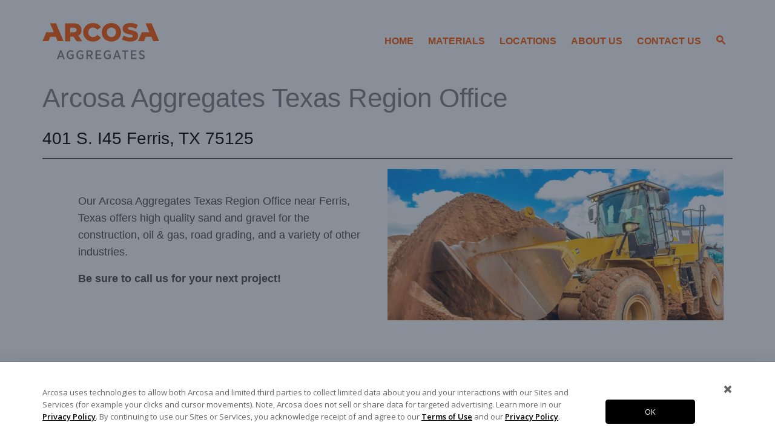

--- FILE ---
content_type: text/html; charset=UTF-8
request_url: https://arcosaaggregates.com/arcosa-aggregates-texas-region-office/
body_size: 11280
content:

<!doctype html>
<html lang="en">
	<head>
        		<meta charset="utf-8">
		<meta name="viewport" content="width=device-width, initial-scale=1, shrink-to-fit=no">
		<meta http-equiv="X-UA-Compatible" content="IE=edge,chrome=1">

        <!-- <link rel="apple-touch-icon" sizes="180x180" href="/wp-content/themes/arc-base-wp-theme/imgs/favicons/apple-touch-icon.png" integrity="sha384-oqVuAfXRKap7fdgcCY5uykM6+R9GqQ8K/uxy9rx7HNQlGYl1kPzQho1wx4JwY8wC" crossorigin="anonymous">
        <link rel="icon" type="image/png" sizes="32x32" href="/wp-content/themes/arc-base-wp-theme/imgs/favicons/favicon-32x32.png" integrity="sha384-oqVuAfXRKap7fdgcCY5uykM6+R9GqQ8K/uxy9rx7HNQlGYl1kPzQho1wx4JwY8wC" crossorigin="anonymous">
        <link rel="icon" type="image/png" sizes="16x16" href="/wp-content/themes/arc-base-wp-theme/imgs/favicons/favicon-16x16.png" integrity="sha384-oqVuAfXRKap7fdgcCY5uykM6+R9GqQ8K/uxy9rx7HNQlGYl1kPzQho1wx4JwY8wC" crossorigin="anonymous">
        <link rel="manifest" href="/wp-content/themes/arc-base-wp-theme/imgs/favicons/site.webmanifest" integrity="sha384-oqVuAfXRKap7fdgcCY5uykM6+R9GqQ8K/uxy9rx7HNQlGYl1kPzQho1wx4JwY8wC" crossorigin="anonymous">
        <link rel="mask-icon" href="/wp-content/themes/arc-base-wp-theme/imgs/favicons/safari-pinned-tab.svg" color="#ff5a00" integrity="sha384-oqVuAfXRKap7fdgcCY5uykM6+R9GqQ8K/uxy9rx7HNQlGYl1kPzQho1wx4JwY8wC" crossorigin="anonymous">
        <meta name="msapplication-TileColor" content="#ff5a00"> -->
        <meta name="theme-color" content="#ffffff">

        <script type="text/javascript" integrity="sha384-oqVuAfXRKap7fdgcCY5uykM6+R9GqQ8K/uxy9rx7HNQlGYl1kPzQho1wx4JwY8wC" crossorigin="anonymous">
            var ajaxurl = 'https://arcosaaggregates.com/wp-admin/admin-ajax.php';
        </script>

        <!-- Google tag (gtag.js) --> 
        <script async src=https://www.googletagmanager.com/gtag/js?id=G-ZXP11RXH8Z></script> 
        <script> window.dataLayer = window.dataLayer || []; function gtag(){dataLayer.push(arguments);} gtag('js', new Date()); gtag('config', 'G-ZXP11RXH8Z'); 
        </script>

		<link rel="stylesheet" href="https://use.typekit.net/fdd5csu.css" integrity="sha384-KLVQ/uJ9Jwg5EYw6Hi4eBkXp/clNSWji9yXi0Xv5Nv4UxOL4y77SXGfxpNizEc4N" crossorigin="anonymous">
		
		<meta name='robots' content='index, follow, max-image-preview:large, max-snippet:-1, max-video-preview:-1' />

	<!-- This site is optimized with the Yoast SEO plugin v26.7 - https://yoast.com/wordpress/plugins/seo/ -->
	<title>Arcosa Aggregates Texas Region Office - Arcosa Aggregates</title>
	<link rel="canonical" href="https://arcosaaggregates.com/arcosa-aggregates-texas-region-office/" />
	<meta property="og:locale" content="en_US" />
	<meta property="og:type" content="article" />
	<meta property="og:title" content="Arcosa Aggregates Texas Region Office - Arcosa Aggregates" />
	<meta property="og:description" content="401 S. I45 Ferris, TX 75125 Our Arcosa Aggregates Texas Region Office near Ferris, Texas offers high quality sand and gravel for the construction, oil &amp; gas, road grading, and a variety of other industries. Be sure to call us for your next project! For Sales:Maria Soto972-544-5900Maria.Soto@arcosa.com" />
	<meta property="og:url" content="https://arcosaaggregates.com/arcosa-aggregates-texas-region-office/" />
	<meta property="og:site_name" content="Arcosa Aggregates" />
	<meta property="article:modified_time" content="2023-06-08T15:38:28+00:00" />
	<meta name="twitter:card" content="summary_large_image" />
	<meta name="twitter:label1" content="Est. reading time" />
	<meta name="twitter:data1" content="1 minute" />
	<script type="application/ld+json" class="yoast-schema-graph">{"@context":"https://schema.org","@graph":[{"@type":"WebPage","@id":"https://arcosaaggregates.com/arcosa-aggregates-texas-region-office/","url":"https://arcosaaggregates.com/arcosa-aggregates-texas-region-office/","name":"Arcosa Aggregates Texas Region Office - Arcosa Aggregates","isPartOf":{"@id":"https://arcosaaggregates.com/#website"},"datePublished":"2022-11-09T08:34:28+00:00","dateModified":"2023-06-08T15:38:28+00:00","breadcrumb":{"@id":"https://arcosaaggregates.com/arcosa-aggregates-texas-region-office/#breadcrumb"},"inLanguage":"en-US","potentialAction":[{"@type":"ReadAction","target":["https://arcosaaggregates.com/arcosa-aggregates-texas-region-office/"]}]},{"@type":"BreadcrumbList","@id":"https://arcosaaggregates.com/arcosa-aggregates-texas-region-office/#breadcrumb","itemListElement":[{"@type":"ListItem","position":1,"name":"Home","item":"https://arcosaaggregates.com/"},{"@type":"ListItem","position":2,"name":"Arcosa Aggregates Texas Region Office"}]},{"@type":"WebSite","@id":"https://arcosaaggregates.com/#website","url":"https://arcosaaggregates.com/","name":"Arcosa Aggregates","description":"Arcosa Aggregates","potentialAction":[{"@type":"SearchAction","target":{"@type":"EntryPoint","urlTemplate":"https://arcosaaggregates.com/?s={search_term_string}"},"query-input":{"@type":"PropertyValueSpecification","valueRequired":true,"valueName":"search_term_string"}}],"inLanguage":"en-US"}]}</script>
	<!-- / Yoast SEO plugin. -->


<link rel='dns-prefetch' href='//code.jquery.com' />
<link rel='dns-prefetch' href='//fonts.googleapis.com' />
<link rel='dns-prefetch' href='//www.googletagmanager.com' />
<link rel="alternate" title="oEmbed (JSON)" type="application/json+oembed" href="https://arcosaaggregates.com/wp-json/oembed/1.0/embed?url=https%3A%2F%2Farcosaaggregates.com%2Farcosa-aggregates-texas-region-office%2F" />
<link rel="alternate" title="oEmbed (XML)" type="text/xml+oembed" href="https://arcosaaggregates.com/wp-json/oembed/1.0/embed?url=https%3A%2F%2Farcosaaggregates.com%2Farcosa-aggregates-texas-region-office%2F&#038;format=xml" />
<style id='wp-img-auto-sizes-contain-inline-css' type='text/css'>
img:is([sizes=auto i],[sizes^="auto," i]){contain-intrinsic-size:3000px 1500px}
/*# sourceURL=wp-img-auto-sizes-contain-inline-css */
</style>
<link rel='stylesheet' id='uikit-css' href='/wp-content/themes/arc-base-wp-theme/css/arcosa.min.css?ver=6.9' type='text/css' media='all' />
<link rel='stylesheet' id='hamburgers-css' href='/wp-content/themes/arc-base-wp-theme/css/hamburgers.css?ver=6.9' type='text/css' media='all' />
<link rel='stylesheet' id='style-css' href='/wp-content/themes/arc-base-wp-theme/style.css?ver=6.9' type='text/css' media='all' />
<link rel='stylesheet' id='icon-css' href='/wp-content/themes/arc-base-wp-theme/css/icon.css?ver=6.9' type='text/css' media='all' />
<link rel='stylesheet' id='child-theme-css' href='/wp-content/themes/arc-child-wp-theme/css/child-theme.css?ver=6.9' type='text/css' media='all' />
<link rel='stylesheet' id='arcosa-carousel-css' href='/wp-content/themes/arc-child-wp-theme/css/blocks/carousel.css?ver=6.9' type='text/css' media='all' />
<link rel='stylesheet' id='arcosa-video-css' href='/wp-content/themes/arc-child-wp-theme/css/blocks/video-component.css?ver=6.9' type='text/css' media='all' />
<link rel='stylesheet' id='wp-block-library-css' href='https://arcosaaggregates.com/wp-includes/css/dist/block-library/style.min.css?ver=6.9' type='text/css' media='all' />
<style id='wp-block-library-inline-css' type='text/css'>
/*wp_block_styles_on_demand_placeholder:696a83804b955*/
/*# sourceURL=wp-block-library-inline-css */
</style>
<style id='classic-theme-styles-inline-css' type='text/css'>
/*! This file is auto-generated */
.wp-block-button__link{color:#fff;background-color:#32373c;border-radius:9999px;box-shadow:none;text-decoration:none;padding:calc(.667em + 2px) calc(1.333em + 2px);font-size:1.125em}.wp-block-file__button{background:#32373c;color:#fff;text-decoration:none}
/*# sourceURL=/wp-includes/css/classic-themes.min.css */
</style>
<link rel='stylesheet' id='contact-form-7-css' href='/wp-content/plugins/contact-form-7/includes/css/styles.css?ver=6.0' type='text/css' media='all' />
<link rel='stylesheet' id='gosign_googlemaps-cgb-style-css-css' href='/wp-content/plugins/gosign-google-maps-block/blocks/style.min.css?ver=1741852894' type='text/css' media='all' />
<link rel='stylesheet' id='daextlwcnf-google-font-css' href='https://fonts.googleapis.com/css2?family=Open+Sans%3Awght%40400%3B600&#038;ver=1.15#038;display=swap' type='text/css' media='all' />
<link rel='stylesheet' id='wp-block-heading-css' href='https://arcosaaggregates.com/wp-includes/blocks/heading/style.min.css?ver=6.9' type='text/css' media='all' />
<link rel='stylesheet' id='wp-block-paragraph-css' href='https://arcosaaggregates.com/wp-includes/blocks/paragraph/style.min.css?ver=6.9' type='text/css' media='all' />
<link rel='stylesheet' id='wp-block-media-text-css' href='https://arcosaaggregates.com/wp-includes/blocks/media-text/style.min.css?ver=6.9' type='text/css' media='all' />
<script type="text/javascript" src="https://code.jquery.com/jquery-3.7.1.min.js?ver=3.7.1" id="jquery-js"></script>
<script type="text/javascript" id="gosign-helper-js-extra">
/* <![CDATA[ */
var gosignGoogleMapsVariables = {"googleMapsAPIKey":"AIzaSyBkYafo3-uwrqT8r-NXqr10Xkry_rYcyG4","googleMapsAPIUrl":"https://maps.googleapis.com/maps/api/js?v=3.exp&language=en","googleMapsLibrary":{"url":"/wp-content/plugins/gosign-google-maps-block/assets/vendor/gmaps/gmaps.min.js?ver=0.4.25"}};
//# sourceURL=gosign-helper-js-extra
/* ]]> */
</script>
<script type="text/javascript" src="/wp-content/plugins/gosign-google-maps-block/assets/js/helper.min.js?ver=1741852894" id="gosign-helper-js"></script>
<script type="text/javascript" src="/wp-content/plugins/gosign-google-maps-block/assets/js/script.min.js?ver=6.9" id="gosign_googlemaps-cgb-style-js-js"></script>
<link rel="https://api.w.org/" href="https://arcosaaggregates.com/wp-json/" /><link rel="alternate" title="JSON" type="application/json" href="https://arcosaaggregates.com/wp-json/wp/v2/pages/1427" /><link rel="EditURI" type="application/rsd+xml" title="RSD" href="https://arcosaaggregates.com/xmlrpc.php?rsd" />
<meta name="generator" content="WordPress 6.9" />
<link rel='shortlink' href='https://arcosaaggregates.com/?p=1427' />
<meta name="generator" content="Site Kit by Google 1.162.1" /><link rel="icon" href="/wp-content/uploads/2021/05/cropped-favicon-32x32.png" sizes="32x32" />
<link rel="icon" href="/wp-content/uploads/2021/05/cropped-favicon-192x192.png" sizes="192x192" />
<link rel="apple-touch-icon" href="/wp-content/uploads/2021/05/cropped-favicon-180x180.png" />
<meta name="msapplication-TileImage" content="/wp-content/uploads/2021/05/cropped-favicon-270x270.png" />
		<style type="text/css" id="wp-custom-css">
			.calculator_tmpl {
    background-color: #ff5a00;
    background-size: 100% auto;
    background-position: center 120px;
    background-repeat: no-repeat;
    padding-top: 140px;
    padding-bottom: 150px;
}  

/* CALCULATOR CONTENT ********************************************************************************/
.calculator_content {
    background-size: 100% auto;
    background-position: center 50px;
    background-repeat: no-repeat;
}
.calculator_content_in {
    padding: 55px 0;
}
.calculator_content_in .block-h {
    display: flex;
    align-items: center;
    justify-content: center;
    text-align: center;
    color: #fff;
    margin-bottom: 70px;
}
.calculator_content_in .block-h img {
    display: block;
    width: 60px;
    height: auto;
    margin-right: 20px;
}
.calculator_content_in .block-h h2 {
    margin: 0;
}

/* CALCULATOR ********************************************************************************/
.calculator_calc_in {
    display: flex;
    align-items: flex-start;
    justify-content: space-between;
	justify-content: center;
    flex-wrap: wrap;
    background-color: #fff;
    padding: 54px 100px;
}

/* CALCULATOR SHAPE ********************************************************************************/
.shape {
    position: relative;
    display: flex;
    align-items: center;
    justify-content: space-between;
    width: 100%;
    flex-shrink: 0;
    margin-bottom: 48px;
    z-index: 2;
}
.shape .circle-shape {
    display: none;
}
.shape .circle-shape {
    width: auto;
    height: 215px;

}
.shape .square-shape {
    width: auto;
    height: 215px;
padding-left: 295px;
}

.calc-select {
    position: relative;
    width: 385px;
    font-weight: 400;
    font-size: 23px;
    color: #353535;
    text-transform: capitalize;
    z-index: 2;
}
.calc-h {
    color: #353535;
    font-weight: 700;
    font-size: 16px;
    text-align: center;
    margin-bottom: 15px;
}
.calc-select-output {
    position: relative;
    display: flex;
    align-items: center;
    justify-content: center;
    width: 100%;
    height: 110px;
    border: 2px solid #ff5a00;
    padding: 10px 30px 10px 130px;
    cursor: pointer;
    z-index: 1;
}
.calc-select-output:before {
    position: absolute;
    content: "";
    top: 0;
    left: 0;
    bottom: 0;
    width: 110px;
    background-color: #ff5a00;
    pointer-events: none;
    z-index: 1;
}
.calc-select-output:after {
    position: absolute;
    content: "";
    top: 50%;
    left: 55px;
    transform: translate(-50%, -50%);
    width: 0; 
    height: 0; 
    border-left: 10px solid transparent;
    border-right: 10px solid transparent;
    border-top: 10px solid #fff;
    pointer-events: none;
    z-index: 1;
}
.calc-list {
    display: none;
    position: absolute;
    bottom: 0;
    left: 0;
    right: 0;
    transform: translateY(100%);
    border: 2px solid #ff5a00;
    border-top: none;
    background-color: #fff;
    padding: 0;
    margin: 0;
    z-index: 1;
}
.calc-list li {
    list-style: none;
    text-align: center;
    font-size: 16px;
    font-weight: 500;
    padding: 12px 20px;
    cursor: pointer;
    transition: all .2s ease;
}
.calc-list li:hover {
    color: #fff;
    background-color: #ff5a00;
}

/* CALCULATOR MAIN DIMENTIONS ********************************************************************************/
.calc-main {
    width: 600px;
}
.calc-main-txt {
    width: 390px;
    color: #1E2B37;
    font-size: 26px;
    line-height: 1.4;
    margin-bottom: 30px;
}
.calc-vars {
    display: flex;
    flex-wrap: wrap;
    margin-right: -20px;
    max-width: unset;
}
.calc-var {
    text-align: center;
    flex-shrink: 0;
    width: 186px;
    margin-right: 20px;
    margin-bottom: 40px;
}
.calc-var.radius {
    display: none;
}
.calc-var_in {
    display: flex;
    align-items: center;
    border: 2px solid #ff5a00;
    border-radius: 4px;
}
.calc-dimention-h {
    position: relative;
    display: flex;
    align-items: center;
    justify-content: center;
    flex-shrink: 0;
    width: 84px;
    text-align: center;
    color: #ff5a00;
    font-size: 16px;
    font-weight: 700;
    padding: 15px 0;
    z-index: 1;
}
.calc-dimention-h:before {
    position: absolute;
    content: "";
    top: 50%;
    right: 0;
    transform: translateY(-50%);
    height: 104px;
    width: 2px;
    border-radius: 4px;
    background-color: #E9E9E9;
    z-index: 1;
}
.calc-var.depth .calc-dimention-h {
    display: none;
    cursor: pointer;
    color: #ff5a00;
}
.calc-var.depth .calc-dimention-h.current {
    display: block;
}

.calc-var input {
    width: 100px;
    height: 110px;
    text-align: center;
    padding: 0 10px;
    font-size: 24px;
    color: #353535;
    border: none;
    background-color: transparent;
}
.calculator_calc-side {
    width: 292px;
    font-size: 14px;
    color: #1E2B37;
    font-weight: 400;
    line-height: 1.6;
    padding-top: 100px;
}
.calculator_calc-side ul {
    padding: 0;
}
.calculator_calc-side ul li {
    position: relative;
    list-style: none;
    color: #1E2B37;
    padding-left: 16px;
    margin-bottom: 30px;
    z-index: 1;
}
.calculator_calc-side ul li:last-child {
    margin-bottom: 0;
}
.calculator_calc-side ul li:before {
    position: absolute;
    content: "*";
    left: 0;
    color: #1E2B37;
    top: 0;
    z-index: 1;
}

/* CALCULATOR RESULTS ********************************************************************************/
.calculator_calc-results {
    display: flex;
    justify-content: center;
    flex-wrap: wrap;
    margin-top: 64px;
}
.calc-res_in {
    width: 280px;
    min-height: 167px;
    text-align: center;
    padding: 44px 20px;
    margin-right: 30px;
    margin-bottom: 20px;
    -webkit-box-shadow: 0px 2px 4px 0px rgba(0,0,0,0.13);
    -moz-box-shadow: 0px 2px 4px 0px rgba(0,0,0,0.13);
   border: 2px solid #ff5a00;
}
.calc-res_in:last-child,
.calc-res_in:nth-child(3n+3) {
    margin-right: 0;
}
.calc-ress {
    display: flex;
    align-items: center;
    justify-content: center;
    flex-wrap: wrap;
    min-height: 44px;
}
.calc-res {
    width: 100%;
    flex-shrink: 0;
    font-size: 36px;
    font-weight: 700;
    color: #ff5a00;
}
.calc-mes {
    width: 100%;
    flex-shrink: 0;
    font-weight: 700;
    color: #ff5a00;
    margin-top: -20px;
}
.operations-schedule__foot {
    text-align: center;
}
.operations-schedule__foot .btn {
    background-color: #ff5a00;
    color: #fff;
}
/* Cookie-banner-code */
#daextlwcnf-cookie-notice-button-dismiss {
	  padding-left: 42px;
}

#daextlwcnf-cookie-notice-button-dismiss > svg {
	  width: 24px !important;
    height: 24px !important;
}

#daextlwcnf-cookie-notice-button-2{
	margin-top: 42px;
}

#daextlwcnf-cookie-notice-message a {
	font-weight: 600 !important;
	text-decoration: underline !important;
}

#daextlwcnf-cookie-notice-message strong {
  font-weight: 800 !important;
	color: #000000 !important;
	font-size: 15px !important;
}		</style>
		                

        <script type="text/javascript">
            (function(w,d,s,r,k,h,m){ 
                if(w.performance && w.performance.timing && w.performance.navigation) {
                 w[r] = w[r] || function(){(w[r].q = w[r].q || []).push(arguments)} 
                h=d.createElement('script');h.async=true;h.setAttribute('src',s+k);
                d.getElementsByTagName('head')[0].appendChild(h); 
                (m = window.onerror),(window.onerror = function (b, c, d, f, g) {
                m && m(b, c, d, f, g),g || (g = new Error(b)),(w[r].q = w[r].q || []).push(["captureException",g]);}) 
                } 
            })(window,document,'//static.site24x7rum.com/beacon/site24x7rum-min.js?appKey=','s247r','fadbfd47e17e60ce8dfac1904c72ab2d');
        </script>

<script>
        // Store the initial domain when the page first loads
        window.addEventListener('load', function(e){
            // Save the initial domain to sessionStorage
            if (!sessionStorage.getItem('initialDomain')) {
                sessionStorage.setItem('initialDomain', window.location.hostname);
                 deleteCookie('daextlwcnf-accepted');  
               e.preventDefault();
         //       console.log('Initial domain stored:', window.location.hostname);
            } 
                 else {
                // Retrieve the stored domain
                const initialDomain = sessionStorage.getItem('initialDomain');
                const currentDomain = window.location.hostname;
 
                // Compare the stored domain with the current domain
                if (initialDomain === currentDomain) {
                //    console.log('Domain has not changed.');
                } else {
                //    console.log('Domain has changed.');
                     deleteCookie('daextlwcnf-accepted');
 
                }
            }
        });
 
function deleteCookie(name) {
    if (getCookie('daextlwcnf-accepted')) {
        document.cookie = `${name}=;path=/; expires=Thu, 01 Jan 1970 00:00:00 GMT;`;
    }
      } 
      function getCookie(name) {
    const value = `; ${document.cookie}`;
    const parts = value.split(`; ${name}=`);
    if (parts.length === 2) return parts.pop().split(';').shift();
      }
</script>

        

	</head>
	<body class="wp-singular page-template-default page page-id-1427 wp-theme-arc-base-wp-theme wp-child-theme-arc-child-wp-theme" >
<!-- <div class="header"> -->
<!-- </div> -->

<div class="header">
    <div class="container">
        <div class="row no-gutters justify-content-between">
            <div class="col-6 col-lg-3">
                <div class="logo">
                    <h1><a href="https://arcosaaggregates.com">Arcosa Aggregates</a></h1>
                </div>
            </div>

            <div class="col-lg-9 d-none d-lg-flex justify-content-end align-items-center">
                <ul class="nav nav-pills">
                                                                                                    
                            <li class="nav-item ">
                                <a href="/" 
                                   class="nav-link text-link ">
                                    HOME                                </a>
                                                            </li>
                                                                                                        
                            <li class="nav-item ">
                                <a href="/materials/" 
                                   class="nav-link text-link ">
                                    Materials                                </a>
                                                            </li>
                                                                                                        
                            <li class="nav-item submenu-wrapper">
                                <a  
                                   class="nav-link text-link submenu-toggle">
                                    Locations                                </a>
                                                                    <div class="submenu">
                                                                                 
                                           <a class="submenu-item" href="https://arcosaaggregates.com/locations/">All Locations</a>
                                                   										<div class="sub">
										  <a class="submenu-item has-arrow" target="_self" href="/locations/#west">WEST REGION</a>
										 <div class="submenu">
                                       												 <a target="_self" href="https://arcosaaggregates.com/coolidge-florence-scale-house/">Coolidge / Florence Scale House</a>
										  												 <a target="_self" href="https://arcosaaggregates.com/deer-valley-crushed-concrete-recycling/">Deer Valley Crushed Concrete Recycling</a>
										  												 <a target="_self" href="https://arcosaaggregates.com/eagle-mountain-scale-house/">Eagle Mountain Scale House</a>
										  												 <a target="_self" href="https://arcosaaggregates.com/estrella-plant/">Estrella Plant</a>
										  												 <a target="_self" href="https://arcosaaggregates.com/glendale-crushed-concrete/">Glendale Crushed Concrete</a>
										  												 <a target="_self" href="https://arcosaaggregates.com/kitsap-pit/">Kitsap Pit</a>
										  												 <a target="_self" href="https://arcosaaggregates.com/northern-scale-house-location/">Northern Scale House Location</a>
										  												 <a target="_self" href="https://arcosaaggregates.com/peoria-scale-house/">Peoria Scale House</a>
										  												 <a target="_self" href="https://arcosaaggregates.com/queen-creek-scale-house/">Queen Creek Scale House</a>
										  												 <a target="_self" href="https://arcosaaggregates.com/san-tan/">San Tan 1</a>
										  												 <a target="_self" href="https://arcosaaggregates.com/shaw-plant/">Shaw Plant</a>
										  												 <a target="_self" href="https://arcosaaggregates.com/sun-city-plant/">Sun City Plant</a>
										  </div> </div> 										<div class="sub">
										  <a class="submenu-item has-arrow" target="_self" href="/locations/#texas">TEXAS REGION</a>
										 <div class="submenu">
                                       												 <a target="_self" href="https://arcosaaggregates.com/academy-plant/">Academy Plant</a>
										  												 <a target="_self" href="https://arcosaaggregates.com/arcosa-aggregates-texas-region-office/">Arcosa Aggregates Texas Region Office</a>
										  												 <a target="_self" href="https://arcosaaggregates.com/asa-plant/">Asa Plant</a>
										  												 <a target="_self" href="https://arcosaaggregates.com/cottonwood-plant/">Cottonwood Plant</a>
										  												 <a target="_self" href="https://arcosaaggregates.com/cameronplant-1/">Cameron plant 1</a>
										  												 <a target="_self" href="https://arcosaaggregates.com/cameronplant-2/">Cameron Plant 2</a>
										  												 <a target="_self" href="https://arcosaaggregates.com/cameronplant-3/">Cameron Plant 3</a>
										  												 <a target="_self" href="https://arcosaaggregates.com/conroe-plant/">Conroe Plant</a>
										  												 <a target="_self" href="https://arcosaaggregates.com/location-asa-plant-near-waco-tx/">Kimball Bend Plant</a>
										  												 <a target="_self" href="https://arcosaaggregates.com/malloy-bridge-plant/">Malloy Bridge Plant</a>
										  												 <a target="_self" href="https://arcosaaggregates.com/paradise-pit/">Paradise Pit</a>
										  												 <a target="_self" href="https://arcosaaggregates.com/rio-abajo-plant/">Rio Abajo Plant</a>
										  												 <a target="_self" href="https://arcosaaggregates.com/rye-north-plant/">Rye North Plant</a>
										  												 <a target="_self" href="https://arcosaaggregates.com/rye-plant/">Rye South Plant</a>
										  												 <a target="_self" href="https://arcosaaggregates.com/seven-points-plant/">Seven Points Plant</a>
										  												 <a target="_self" href="https://arcosaaggregates.com/smithville/">Smithville</a>
										  												 <a target="_self" href="https://arcosaaggregates.com/wills-point-lester-plant/">Wills Point – Lester Pit</a>
										  </div> </div> 										<div class="sub">
										  <a class="submenu-item has-arrow" target="_self" href="/locations/#gulf">GULF COAST REGION</a>
										 <div class="submenu">
                                       												 <a target="_self" href="https://arcosaaggregates.com/amite-west-14/">Amite West 14</a>
										  												 <a target="_self" href="https://arcosaaggregates.com/canal-point-plant/">Canal Point Plant</a>
										  												 <a target="_self" href="https://arcosaaggregates.com/columbia-plant-29/">Columbia Plant 29</a>
										  												 <a target="_self" href="https://arcosaaggregates.com/easterly-plant-10/">Easterly Plant 10</a>
										  												 <a target="_self" href="https://arcosaaggregates.com/eaves-loop-pit/">Eaves Loop Pit</a>
										  												 <a target="_self" href="https://arcosaaggregates.com/gulf-coast-region-office/">Gulf coast region office</a>
										  												 <a target="_self" href="https://arcosaaggregates.com/hattiesburg-plant-28/">Hattiesburg Plant 28</a>
										  												 <a target="_self" href="https://arcosaaggregates.com/indian-village-pit/">Indian Village Pit</a>
										  												 <a target="_self" href="https://arcosaaggregates.com/marianna-pit/">Marianna Pit</a>
										  												 <a target="_self" href="https://arcosaaggregates.com/pearlriver-plant-30/">Pearl River Plant 30</a>
										  												 <a target="_self" href="https://arcosaaggregates.com/triplej-plant-24/">Triple J Plant 24</a>
										  												 <a target="_self" href="https://arcosaaggregates.com/opelika-plant/">Opelika Plant</a>
										  </div> </div> 										<div class="sub">
										  <a class="submenu-item has-arrow" target="_self" href="/locations/#east">EAST REGION</a>
										 <div class="submenu">
                                       												 <a target="_self" href="https://arcosaaggregates.com/clarksville-quarry/">Clarksville Quarry</a>
										  												 <a target="_self" href="https://arcosaaggregates.com/grand-rivers/">Grand Rivers</a>
										  												 <a target="_self" href="https://arcosaaggregates.com/laurel-aggregates/">Lake Lynn Quarry</a>
										  												 <a target="_self" href="https://arcosaaggregates.com/trenton-quarry/">Trenton Quarry</a>
										  </div> </div>                                     </div>
                                                            </li>
                                                                                                        
                            <li class="nav-item submenu-wrapper">
                                <a  
                                   class="nav-link text-link submenu-toggle">
                                    About Us                                </a>
                                                                    <div class="submenu">
                                                                                 
                                           <a class="submenu-item" href="/about-us/">About Us</a>
                                                                                            
                                           <a class="submenu-item" href="/memberships-and-associations/">Memberships and Associations</a>
                                                                                            
                                           <a class="submenu-item" href="https://www.arcosa.com/jobs/">Open Positions</a>
                                                                                       </div>
                                                            </li>
                                                                                                        
                            <li class="nav-item submenu-wrapper">
                                <a  
                                   class="nav-link text-link submenu-toggle">
                                    Contact Us                                </a>
                                                                    <div class="submenu">
                                                                                 
                                           <a class="submenu-item" href="https://arcosaaggregates.com/contact-us/">Contact Us</a>
                                                                                            
                                           <a class="submenu-item" href="https://www.arcosa.com/jobs/">Open Positions</a>
                                                                                            
                                           <a class="submenu-item" href="https://arcosaaggregates.com/credit-applications/">Credit Applications</a>
                                                                                       </div>
                                                            </li>
                                            <li class="nav-item search-nav-item">
                        <form id="search-bar" method="get" action="/">
                            <div class="form-group">
                                <input class="form-control form-orange" type="text" name="s" placeholder="Search">
                            </div>
                        </form>
                        <a href="javascript:void(0)" class="search-toggle nav-link"><span class="icon-search font-weight-bold"></span></a>
                    </li>
                </ul>
            </div>

            <div class="col-3 d-lg-none">
                <button class="hamburger hamburger--vortex-r" type="button">
                                                                                <span class="hamburger-box">
                                                                                                <span class="hamburger-inner"></span>
                                                                                </span>
                </button>
            </div>
        </div>
    </div>


    <div class="nav-mobile-wrapper">
        <div class="container">
            <div class="nav-mobile-top row no-gutters justify-content-between">
                <div class="col-6 col-lg-3">
                    <div class="logo">
                        <h1><a href="https://arcosaaggregates.com">Arcosa Aggregates</a></h1>
                    </div>

                </div>
                <div class="col-3 d-lg-none">
                    <button class="hamburger hamburger--vortex-r" type="button">
                                                                                                <span class="hamburger-box"> <span class="hamburger-inner"></span>
                                                                                                </span>
                    </button>
                </div>
            </div>
            <ul class="nav-mobile">

                <form method="get" action="/">
                    <div class="form-group mobile-search-wrapper">
                        <input id="mobile-search-bar" class="form-control mb-5" name="s" type="text" placeholder="Search">
                        <span id="mobile-search-bar-icon" class="icon-search text-primary"></span>
                    </div>
                </form>

                                        <li class="nav-mobile-item">
                            <a class="" href="/">
                                <h4 class="text-white">HOME</h4>
                            </a>
                                                    </li>
                                                <li class="nav-mobile-item">
                            <a class="" href="/materials/">
                                <h4 class="text-white">Materials</h4>
                            </a>
                                                    </li>
                                                <li class="nav-mobile-item">
                            <a class="mobile-submenu-toggle" href="javascript:void(0)">
                                <h4 class="text-white">Locations</h4>
                            </a>
                                                            <div class="mobile-submenu">
                                     
									<a class="mobile-submenu-item" href="https://arcosaaggregates.com/locations/">All Locations</a>
                                                                                           <a class="mobile-submenu-item" href="https://arcosaaggregates.com/coolidge-florence-scale-house/">Coolidge / Florence Scale House</a>
                                                                            <a class="mobile-submenu-item" href="https://arcosaaggregates.com/deer-valley-crushed-concrete-recycling/">Deer Valley Crushed Concrete Recycling</a>
                                                                            <a class="mobile-submenu-item" href="https://arcosaaggregates.com/eagle-mountain-scale-house/">Eagle Mountain Scale House</a>
                                                                            <a class="mobile-submenu-item" href="https://arcosaaggregates.com/estrella-plant/">Estrella Plant</a>
                                                                            <a class="mobile-submenu-item" href="https://arcosaaggregates.com/glendale-crushed-concrete/">Glendale Crushed Concrete</a>
                                                                            <a class="mobile-submenu-item" href="https://arcosaaggregates.com/kitsap-pit/">Kitsap Pit</a>
                                                                            <a class="mobile-submenu-item" href="https://arcosaaggregates.com/northern-scale-house-location/">Northern Scale House Location</a>
                                                                            <a class="mobile-submenu-item" href="https://arcosaaggregates.com/peoria-scale-house/">Peoria Scale House</a>
                                                                            <a class="mobile-submenu-item" href="https://arcosaaggregates.com/queen-creek-scale-house/">Queen Creek Scale House</a>
                                                                            <a class="mobile-submenu-item" href="https://arcosaaggregates.com/san-tan/">San Tan 1</a>
                                                                            <a class="mobile-submenu-item" href="https://arcosaaggregates.com/shaw-plant/">Shaw Plant</a>
                                                                            <a class="mobile-submenu-item" href="https://arcosaaggregates.com/sun-city-plant/">Sun City Plant</a>
                                                                            <a class="mobile-submenu-item" href="https://arcosaaggregates.com/academy-plant/">Academy Plant</a>
                                                                            <a class="mobile-submenu-item" href="https://arcosaaggregates.com/arcosa-aggregates-texas-region-office/">Arcosa Aggregates Texas Region Office</a>
                                                                            <a class="mobile-submenu-item" href="https://arcosaaggregates.com/asa-plant/">Asa Plant</a>
                                                                            <a class="mobile-submenu-item" href="https://arcosaaggregates.com/cottonwood-plant/">Cottonwood Plant</a>
                                                                            <a class="mobile-submenu-item" href="https://arcosaaggregates.com/cameronplant-1/">Cameron plant 1</a>
                                                                            <a class="mobile-submenu-item" href="https://arcosaaggregates.com/cameronplant-2/">Cameron Plant 2</a>
                                                                            <a class="mobile-submenu-item" href="https://arcosaaggregates.com/cameronplant-3/">Cameron Plant 3</a>
                                                                            <a class="mobile-submenu-item" href="https://arcosaaggregates.com/conroe-plant/">Conroe Plant</a>
                                                                            <a class="mobile-submenu-item" href="https://arcosaaggregates.com/location-asa-plant-near-waco-tx/">Kimball Bend Plant</a>
                                                                            <a class="mobile-submenu-item" href="https://arcosaaggregates.com/malloy-bridge-plant/">Malloy Bridge Plant</a>
                                                                            <a class="mobile-submenu-item" href="https://arcosaaggregates.com/paradise-pit/">Paradise Pit</a>
                                                                            <a class="mobile-submenu-item" href="https://arcosaaggregates.com/rio-abajo-plant/">Rio Abajo Plant</a>
                                                                            <a class="mobile-submenu-item" href="https://arcosaaggregates.com/rye-north-plant/">Rye North Plant</a>
                                                                            <a class="mobile-submenu-item" href="https://arcosaaggregates.com/rye-plant/">Rye South Plant</a>
                                                                            <a class="mobile-submenu-item" href="https://arcosaaggregates.com/seven-points-plant/">Seven Points Plant</a>
                                                                            <a class="mobile-submenu-item" href="https://arcosaaggregates.com/smithville/">Smithville</a>
                                                                            <a class="mobile-submenu-item" href="https://arcosaaggregates.com/wills-point-lester-plant/">Wills Point – Lester Pit</a>
                                                                            <a class="mobile-submenu-item" href="https://arcosaaggregates.com/amite-west-14/">Amite West 14</a>
                                                                            <a class="mobile-submenu-item" href="https://arcosaaggregates.com/canal-point-plant/">Canal Point Plant</a>
                                                                            <a class="mobile-submenu-item" href="https://arcosaaggregates.com/columbia-plant-29/">Columbia Plant 29</a>
                                                                            <a class="mobile-submenu-item" href="https://arcosaaggregates.com/easterly-plant-10/">Easterly Plant 10</a>
                                                                            <a class="mobile-submenu-item" href="https://arcosaaggregates.com/eaves-loop-pit/">Eaves Loop Pit</a>
                                                                            <a class="mobile-submenu-item" href="https://arcosaaggregates.com/gulf-coast-region-office/">Gulf coast region office</a>
                                                                            <a class="mobile-submenu-item" href="https://arcosaaggregates.com/hattiesburg-plant-28/">Hattiesburg Plant 28</a>
                                                                            <a class="mobile-submenu-item" href="https://arcosaaggregates.com/indian-village-pit/">Indian Village Pit</a>
                                                                            <a class="mobile-submenu-item" href="https://arcosaaggregates.com/marianna-pit/">Marianna Pit</a>
                                                                            <a class="mobile-submenu-item" href="https://arcosaaggregates.com/pearlriver-plant-30/">Pearl River Plant 30</a>
                                                                            <a class="mobile-submenu-item" href="https://arcosaaggregates.com/triplej-plant-24/">Triple J Plant 24</a>
                                                                            <a class="mobile-submenu-item" href="https://arcosaaggregates.com/opelika-plant/">Opelika Plant</a>
                                                                            <a class="mobile-submenu-item" href="https://arcosaaggregates.com/clarksville-quarry/">Clarksville Quarry</a>
                                                                            <a class="mobile-submenu-item" href="https://arcosaaggregates.com/grand-rivers/">Grand Rivers</a>
                                                                            <a class="mobile-submenu-item" href="https://arcosaaggregates.com/laurel-aggregates/">Lake Lynn Quarry</a>
                                                                            <a class="mobile-submenu-item" href="https://arcosaaggregates.com/trenton-quarry/">Trenton Quarry</a>
                                                                    </div>
                                                    </li>
                                                <li class="nav-mobile-item">
                            <a class="mobile-submenu-toggle" href="javascript:void(0)">
                                <h4 class="text-white">About Us</h4>
                            </a>
                                                            <div class="mobile-submenu">
                                     
									<a class="mobile-submenu-item" href="/about-us/">About Us</a>
                                                    
									<a class="mobile-submenu-item" href="/memberships-and-associations/">Memberships and Associations</a>
                                                    
									<a class="mobile-submenu-item" href="https://www.arcosa.com/jobs/">Open Positions</a>
                                                                                   </div>
                                                    </li>
                                                <li class="nav-mobile-item">
                            <a class="mobile-submenu-toggle" href="javascript:void(0)">
                                <h4 class="text-white">Contact Us</h4>
                            </a>
                                                            <div class="mobile-submenu">
                                     
									<a class="mobile-submenu-item" href="https://arcosaaggregates.com/contact-us/">Contact Us</a>
                                                    
									<a class="mobile-submenu-item" href="https://www.arcosa.com/jobs/">Open Positions</a>
                                                    
									<a class="mobile-submenu-item" href="https://arcosaaggregates.com/credit-applications/">Credit Applications</a>
                                                                                   </div>
                                                    </li>
                                    </ul>
        </div>
    </div>

</div>
<div class="main">
    <section class="band band-fat">
        <div class="container">
                                
                                            <h1 style="font-weight: 400;" class="text-gray section-heading h2">Arcosa Aggregates Texas Region Office</h1>
                                        <p>
<h4 class="wp-block-heading" id="block-88c7eec2-abc7-4847-8ab3-f0847a5d1728">401 S. I45 Ferris, TX 75125</h4>



<hr class="wp-block-separator has-text-color has-luminous-vivid-orange-color has-css-opacity has-luminous-vivid-orange-background-color has-background is-style-wide"/>



<div class="wp-block-media-text alignwide has-media-on-the-right is-stacked-on-mobile is-image-fill"><div class="wp-block-media-text__content">
<p>Our Arcosa Aggregates Texas Region Office near Ferris, Texas offers high quality sand and gravel for the construction, oil &amp; gas, road grading, and a variety of other industries.</p>



<p><strong>Be sure to call us for your next project!</strong></p>
</div><figure class="wp-block-media-text__media" style="background-image:url(/wp-content/uploads/2020/10/Beever-TX-Pit-Tweaked-433-small-1024x683.jpg);background-position:50% 50%"><img decoding="async" src="/wp-content/uploads/2020/10/Beever-TX-Pit-Tweaked-433-small-1024x683.jpg" alt="" class="wp-image-334 size-full"/></figure></div>



<div style="height:40px" aria-hidden="true" class="wp-block-spacer"></div>



<div class="wp-block-cover is-light" style="min-height:100px;aspect-ratio:unset;"><span aria-hidden="true" class="wp-block-cover__background has-luminous-vivid-orange-background-color has-background-dim-100 has-background-dim"></span><div class="wp-block-cover__inner-container is-layout-flow wp-block-cover-is-layout-flow">
<p class="has-text-align-left has-large-font-size">For More Information:</p>
</div></div>



<div class="wp-block-columns is-layout-flex wp-container-core-columns-is-layout-9d6595d7 wp-block-columns-is-layout-flex">
<div class="wp-block-column is-layout-flow wp-block-column-is-layout-flow">
<div class="wp-block-webfactory-map"><div class="wp-block-webfactory-map"><iframe width="100%" height="300px" src="https://www.google.com/maps/embed/v1/place?q=401%20S.%20I45%20Ferris%2C%20TX%2075125&amp;maptype=roadmap&amp;zoom=10&amp;key=AIzaSyDDln9msPbeFRXYKqS-WfWORqNbYktd7MY" frameborder="0"></iframe></div></div>
</div>



<div class="wp-block-column is-layout-flow wp-block-column-is-layout-flow">
<div style="height:100px" aria-hidden="true" class="wp-block-spacer"></div>



<h5 class="wp-block-heading"><strong>For Sales:</strong><br>Maria Soto<br>972-544-5900<br>Maria.Soto@arcosa.com<br></h5>



<p><br></p>
</div>
</div>



<div style="height:100px" aria-hidden="true" class="wp-block-spacer"></div>



<div class="wp-block-cover alignfull is-light"><span aria-hidden="true" class="wp-block-cover__background has-background-dim"></span><video class="wp-block-cover__video-background intrinsic-ignore" autoplay muted loop playsinline src="/wp-content/uploads/2020/10/ACG-Materials-Overview-Loop.mp4.mp4" data-object-fit="cover"></video><div class="wp-block-cover__inner-container is-layout-flow wp-block-cover-is-layout-flow">
<h1 class="wp-block-heading has-text-align-center has-white-color has-text-color">Experience the Difference.</h1>



<h5 class="wp-block-heading has-text-align-center has-white-color has-text-color">Do business with us and experience for yourself why we&#8217;re a leader in the aggregate industry!</h5>



<p class="has-text-align-center has-white-color has-text-color">Quality is a fundamental business strategy for ARCOSA Aggregates. Our goal is to be the best provider of products and services in our industry. We commit to consistently provide our customers with high quality products and services to meet specifications and exceed expectations.</p>
</div></div>
</p>
                            </div>
    </section>
</div>

<footer>
		<div class="container">
			<div class="footer-logo-wrapper">
        <h1><a href="https://arcosaaggregates.com">Arcosa Aggregates</a></h1>
			</div>
			<div class="row footer-menu-items">
							</div>
	
			<div class="footer-social-links">
                                    <a class="a-text-decoration-none" href="https://www.Facebook.com/ArcosaAggregates" target="_blank">
                        <span class="h6 text-white icon-social-facebook"></span>
                    </a>
                                                                    <a class="a-text-decoration-none" href="https://www.linkedin.com/company/arcosa-aggregates/" target="_blank">
                        <span class="h6 text-white icon-social-linkedin"></span>
                    </a>
                			</div>

			<div class="row copyright">
				<div class="col-lg-6 text-gray-300">
												<a href="https://www.arcosa.com/privacy-policy/" class="legal-menu-item"><small>Privacy Policy</small></a>
														<a href="https://www.arcosa.com/terms-of-use/?id=Arcosa-Aggregates" class="legal-menu-item"><small>Terms of Use</small></a>
														<a href="https://arcosaaggregates.com/credit-applications/" class="legal-menu-item"><small>Credit Applications</small></a>
											</div>
				<div class="col-lg-6 text-lg-right text-gray-300">
					<small>Copyright 2026. Arcosa, Inc.</small>
				</div>
			</div>
		</div>
	</footer>
	<script type="speculationrules">
{"prefetch":[{"source":"document","where":{"and":[{"href_matches":"/*"},{"not":{"href_matches":["/wp-*.php","/wp-admin/*","/wp-content/uploads/*","/wp-content/*","/wp-content/plugins/*","/wp-content/themes/arc-child-wp-theme/*","/wp-content/themes/arc-base-wp-theme/*","/*\\?(.+)"]}},{"not":{"selector_matches":"a[rel~=\"nofollow\"]"}},{"not":{"selector_matches":".no-prefetch, .no-prefetch a"}}]},"eagerness":"conservative"}]}
</script>
<script>let daextLwcnReadyStateCheckInterval=setInterval(function(){if(document.readyState==="complete"){clearInterval(daextLwcnReadyStateCheckInterval);window.daextLwcnCookieNotice.initialize({headingsFontFamily:"'Open Sans', Helvetica, Arial, sans-serif",headingsFontWeight:"800",paragraphsFontFamily:"'Open Sans', Helvetica, Arial, sans-serif",paragraphsFontWeight:"400",strongTagsFontWeight:"600",buttonsFontFamily:"'Open Sans', Helvetica, Arial, sans-serif",buttonsFontWeight:"400",buttonsBorderRadius:"4",containersBorderRadius:"4",cookieNoticeMainMessageText:"<p>\n<br>\nArcosa uses technologies to allow both Arcosa and limited third parties to collect limited data about you and your interactions with our Sites and Services (for example your clicks and cursor movements). Note, Arcosa does not sell or share data for targeted advertising. Learn more in our <a href=\"https:\/\/www.arcosa.com\/privacy-policy\/\">Privacy Policy<\/a>. By continuing to use our Sites or Services, you acknowledge receipt of and agree to our <a href=\"https:\/\/www.arcosa.com\/terms-of-use\/?id=Arcosa Aggregates\">Terms of Use<\/a> and our <a href=\"https:\/\/www.arcosa.com\/privacy-policy\/\">Privacy Policy<\/a>.\n<\/p>",cookieNoticeMainMessageFontColor:"#666666",cookieNoticeMainMessageLinkFontColor:"#000000",cookieNoticeButton1Text:"",cookieNoticeButton1Action:"0",cookieNoticeButton1Url:"",cookieNoticeButton1BackgroundColor:"#ffffff",cookieNoticeButton1BackgroundColorHover:"#ffffff",cookieNoticeButton1BorderColor:"#1e58b1",cookieNoticeButton1BorderColorHover:"#1e58b1",cookieNoticeButton1FontColor:"#1e58b1",cookieNoticeButton1FontColorHover:"#1e58b1",cookieNoticeButton2Text:"OK",cookieNoticeButton2Action:"2",cookieNoticeButton2Url:"",cookieNoticeButton2BackgroundColor:"#000000",cookieNoticeButton2BackgroundColorHover:"#000000",cookieNoticeButton2BorderColor:"#000000",cookieNoticeButton2BorderColorHover:"#000000",cookieNoticeButton2FontColor:"#ffffff",cookieNoticeButton2FontColorHover:"#ffffff",cookieNoticeButton3Text:"Default Label",cookieNoticeButton3Action:"0",cookieNoticeButton3Url:"",cookieNoticeButton3BackgroundColor:"#1e58b1",cookieNoticeButton3BackgroundColorHover:"#1e58b1",cookieNoticeButton3BorderColor:"#1e58b1",cookieNoticeButton3BorderColorHover:"#1e58b1",cookieNoticeButton3FontColor:"#ffffff",cookieNoticeButton3FontColorHover:"#ffffff",cookieNoticeButtonDismissAction:"3",cookieNoticeButtonDismissUrl:"",cookieNoticeButtonDismissColor:"#646464",cookieNoticeContainerPosition:"2",cookieNoticeContainerWidth:"1140",cookieNoticeContainerOpacity:"1",cookieNoticeContainerBorderWidth:"0",cookieNoticeContainerBackgroundColor:"#ffffff",cookieNoticeContainerBorderColor:"#e1e1e1",cookieNoticeContainerBorderOpacity:"1",cookieNoticeContainerDropShadow:"1",cookieNoticeContainerDropShadowColor:"#242f42",cookieNoticeMask:"1",cookieNoticeMaskColor:"#242f42",cookieNoticeMaskOpacity:"0.54",cookieNoticeShakeEffect:"0",cookieSettingsLogoUrl:"",cookieSettingsTitle:"Cookie Settings",cookieSettingsDescriptionHeader:"<p>We want to be transparent about the data we and our partners collect and how we use it, so you can best exercise control over your personal data. For more information, please see our Privacy Policy.<\/p><p><strong>Information we collect<\/strong><\/p><p>We use this information to improve the performance and experience of our site visitors. This includes improving search results, showing more relevant content and promotional materials, better communication, and improved site performance.<p>",cookieSettingsToggleOnColor:"#3a70c4",cookieSettingsToggleOffColor:"#808080",cookieSettingsToggleMiscColor:"#808080",cookieSettingsToggleDisabledColor:"#e5e5e5",cookieSettingsSeparatorColor:"#e1e1e1",cookieSettingsChevronColor:"#6e6e6e",cookieSettingsExpandCloseColor:"#6e6e6e",cookieSettingsDescriptionFooter:"<p>\n<br>\nArcosa uses technologies to allow both Arcosa and limited third parties to collect limited data about you and your interactions with our Sites and Services (for example your clicks and cursor movements). Note, Arcosa does not sell or share data for targeted advertising. Learn more in our <a href=\"https:\/\/www.arcosa.com\/privacy-policy\/\">Privacy Policy<\/a>. By continuing to use our Sites or Services, you acknowledge receipt of and agree to our <a href=\"https:\/\/www.arcosa.com\/terms-of-use\/?id=Arcosa Aggregates\">Terms of Use<\/a> and our <a href=\"https:\/\/www.arcosa.com\/privacy-policy\/\">Privacy Policy<\/a>.\n<\/p>",cookieSettingsButton1Text:"Close",cookieSettingsButton1Action:"2",cookieSettingsButton1Url:"",cookieSettingsButton1BackgroundColor:"#ffffff",cookieSettingsButton1BackgroundColorHover:"#ffffff",cookieSettingsButton1BorderColor:"#1e58b1",cookieSettingsButton1BorderColorHover:"#1e58b1",cookieSettingsButton1FontColor:"#1e58b1",cookieSettingsButton1FontColorHover:"#1e58b1",cookieSettingsButton2Text:"OK",cookieSettingsButton2Action:"1",cookieSettingsButton2Url:"",cookieSettingsButton2BackgroundColor:"#1e58b1",cookieSettingsButton2BackgroundColorHover:"#000000",cookieSettingsButton2BorderColor:"#000000",cookieSettingsButton2BorderColorHover:"#000000",cookieSettingsButton2FontColor:"#ffffff",cookieSettingsButton2FontColorHover:"#ffffff",cookieSettingsHeadingsFontColor:"#222222",cookieSettingsParagraphsFontColor:"#666666",cookieSettingsLinksFontColor:"#000000",cookieSettingsContainerBackgroundColor:"#ffffff",cookieSettingsContainerOpacity:"1",cookieSettingsContainerBorderWidth:"0",cookieSettingsContainerBorderColor:"#e1e1e1",cookieSettingsContainerBorderOpacity:"1",cookieSettingsContainerDropShadow:"1",cookieSettingsContainerDropShadowColor:"#242f42",cookieSettingsContainerHighlightColor:"#f8f8f8",cookieSettingsMask:"1",cookieSettingsMaskColor:"#242f42",cookieSettingsMaskOpacity:"0.54",revisitConsentButtonEnable:"1",revisitConsentButtonTooltipText:"Cookie Settings",revisitConsentButtonPosition:"left",revisitConsentButtonBackgroundColor:"#1e58b1",revisitConsentButtonIconColor:"#000000",enableGeolocation:"0",geolocationBehavior:"0",geolocationService:"0",geolocationLocale:["at","be","bg","cy","cz","dk","ee","fi","fr","hu","ie","it","lv","lt","lu","mt","nl","pl","pt","sk","si","es","se","gb"],responsiveBreakpoint:"700",cookieExpiration:3153600000,cookiePathAttribute:"\/",reloadPage:"0",storeUserConsent:"1",cookieTableColumns:"[\"name\",\"expiration\",\"purpose\"]",forceCssSpecificity:"0",sections:[],cookies:[],});}},10);</script><script type="text/javascript" src="https://arcosaaggregates.com/wp-includes/js/dist/hooks.min.js?ver=dd5603f07f9220ed27f1" id="wp-hooks-js"></script>
<script type="text/javascript" src="https://arcosaaggregates.com/wp-includes/js/dist/i18n.min.js?ver=c26c3dc7bed366793375" id="wp-i18n-js"></script>
<script type="text/javascript" id="wp-i18n-js-after">
/* <![CDATA[ */
wp.i18n.setLocaleData( { 'text direction\u0004ltr': [ 'ltr' ] } );
//# sourceURL=wp-i18n-js-after
/* ]]> */
</script>
<script type="text/javascript" src="/wp-content/plugins/contact-form-7/includes/swv/js/index.js?ver=6.0" id="swv-js"></script>
<script type="text/javascript" id="contact-form-7-js-before">
/* <![CDATA[ */
var wpcf7 = {
    "api": {
        "root": "https:\/\/arcosaaggregates.com\/wp-json\/",
        "namespace": "contact-form-7\/v1"
    },
    "cached": 1
};
//# sourceURL=contact-form-7-js-before
/* ]]> */
</script>
<script type="text/javascript" src="/wp-content/plugins/contact-form-7/includes/js/index.js?ver=6.0" id="contact-form-7-js"></script>
<script type="text/javascript" id="daextlwcnf-general-js-extra">
/* <![CDATA[ */
var DAEXTLWCN_PHPDATA = {"nonce":"eb6aaa0111","ajaxUrl":"https://arcosaaggregates.com/wp-admin/admin-ajax.php","nameText":"Name","expirationText":"Expiration","purposeText":"Purpose","providerText":"Provider","domainText":"Domain","typeText":"Type","sensitivityText":"Sensitivity","securityText":"Security","moreInformationText":"More Information"};
//# sourceURL=daextlwcnf-general-js-extra
/* ]]> */
</script>
<script type="text/javascript" src="/wp-content/plugins/lightweight-cookie-notice-free/public/assets/js/production/general.js?ver=1.15" id="daextlwcnf-general-js"></script>
<script type="text/javascript" src="/wp-content/themes/arc-base-wp-theme/js/jquery-ui.min.js?ver=1.14.1" id="jquery-ui-js"></script>
<script type="text/javascript" src="/wp-content/themes/arc-base-wp-theme/js/popper.min.js?ver=1.0.0" id="popper-js"></script>
<script type="text/javascript" src="/wp-content/themes/arc-base-wp-theme/js/bootstrap.min.js?ver=4.6.2" id="bootstrap-js"></script>
<script type="text/javascript" src="/wp-content/themes/arc-base-wp-theme/js/jquery.matchHeight.js?ver=1.0.0" id="match-height-js"></script>
<script type="text/javascript" src="/wp-content/themes/arc-base-wp-theme/js/scripts.js?ver=1.0.0" id="scripts-js"></script>
<script type="text/javascript" src="/wp-content/themes/arc-base-wp-theme/js/header.js?ver=1.0.0" id="header-js"></script>
<script type="text/javascript" src="/wp-content/themes/arc-base-wp-theme/js/jquery.bcSwipe.min.js?ver=1.0.0" id="carousel_swipe-js"></script>
<script type="text/javascript" src="https://www.google.com/recaptcha/api.js?render=6LfUZOgiAAAAABxOrUf7tf44Iq968VjFgll40J9i&amp;ver=3.0" id="google-recaptcha-js"></script>
<script type="text/javascript" src="https://arcosaaggregates.com/wp-includes/js/dist/vendor/wp-polyfill.min.js?ver=3.15.0" id="wp-polyfill-js"></script>
<script type="text/javascript" id="wpcf7-recaptcha-js-before">
/* <![CDATA[ */
var wpcf7_recaptcha = {
    "sitekey": "6LfUZOgiAAAAABxOrUf7tf44Iq968VjFgll40J9i",
    "actions": {
        "homepage": "homepage",
        "contactform": "contactform"
    }
};
//# sourceURL=wpcf7-recaptcha-js-before
/* ]]> */
</script>
<script type="text/javascript" src="/wp-content/plugins/contact-form-7/modules/recaptcha/index.js?ver=6.0" id="wpcf7-recaptcha-js"></script>
	</body>
</html>

--- FILE ---
content_type: text/html; charset=utf-8
request_url: https://www.google.com/recaptcha/api2/anchor?ar=1&k=6LfUZOgiAAAAABxOrUf7tf44Iq968VjFgll40J9i&co=aHR0cHM6Ly9hcmNvc2FhZ2dyZWdhdGVzLmNvbTo0NDM.&hl=en&v=PoyoqOPhxBO7pBk68S4YbpHZ&size=invisible&anchor-ms=120000&execute-ms=30000&cb=o08mzn5cdzer
body_size: 48792
content:
<!DOCTYPE HTML><html dir="ltr" lang="en"><head><meta http-equiv="Content-Type" content="text/html; charset=UTF-8">
<meta http-equiv="X-UA-Compatible" content="IE=edge">
<title>reCAPTCHA</title>
<style type="text/css">
/* cyrillic-ext */
@font-face {
  font-family: 'Roboto';
  font-style: normal;
  font-weight: 400;
  font-stretch: 100%;
  src: url(//fonts.gstatic.com/s/roboto/v48/KFO7CnqEu92Fr1ME7kSn66aGLdTylUAMa3GUBHMdazTgWw.woff2) format('woff2');
  unicode-range: U+0460-052F, U+1C80-1C8A, U+20B4, U+2DE0-2DFF, U+A640-A69F, U+FE2E-FE2F;
}
/* cyrillic */
@font-face {
  font-family: 'Roboto';
  font-style: normal;
  font-weight: 400;
  font-stretch: 100%;
  src: url(//fonts.gstatic.com/s/roboto/v48/KFO7CnqEu92Fr1ME7kSn66aGLdTylUAMa3iUBHMdazTgWw.woff2) format('woff2');
  unicode-range: U+0301, U+0400-045F, U+0490-0491, U+04B0-04B1, U+2116;
}
/* greek-ext */
@font-face {
  font-family: 'Roboto';
  font-style: normal;
  font-weight: 400;
  font-stretch: 100%;
  src: url(//fonts.gstatic.com/s/roboto/v48/KFO7CnqEu92Fr1ME7kSn66aGLdTylUAMa3CUBHMdazTgWw.woff2) format('woff2');
  unicode-range: U+1F00-1FFF;
}
/* greek */
@font-face {
  font-family: 'Roboto';
  font-style: normal;
  font-weight: 400;
  font-stretch: 100%;
  src: url(//fonts.gstatic.com/s/roboto/v48/KFO7CnqEu92Fr1ME7kSn66aGLdTylUAMa3-UBHMdazTgWw.woff2) format('woff2');
  unicode-range: U+0370-0377, U+037A-037F, U+0384-038A, U+038C, U+038E-03A1, U+03A3-03FF;
}
/* math */
@font-face {
  font-family: 'Roboto';
  font-style: normal;
  font-weight: 400;
  font-stretch: 100%;
  src: url(//fonts.gstatic.com/s/roboto/v48/KFO7CnqEu92Fr1ME7kSn66aGLdTylUAMawCUBHMdazTgWw.woff2) format('woff2');
  unicode-range: U+0302-0303, U+0305, U+0307-0308, U+0310, U+0312, U+0315, U+031A, U+0326-0327, U+032C, U+032F-0330, U+0332-0333, U+0338, U+033A, U+0346, U+034D, U+0391-03A1, U+03A3-03A9, U+03B1-03C9, U+03D1, U+03D5-03D6, U+03F0-03F1, U+03F4-03F5, U+2016-2017, U+2034-2038, U+203C, U+2040, U+2043, U+2047, U+2050, U+2057, U+205F, U+2070-2071, U+2074-208E, U+2090-209C, U+20D0-20DC, U+20E1, U+20E5-20EF, U+2100-2112, U+2114-2115, U+2117-2121, U+2123-214F, U+2190, U+2192, U+2194-21AE, U+21B0-21E5, U+21F1-21F2, U+21F4-2211, U+2213-2214, U+2216-22FF, U+2308-230B, U+2310, U+2319, U+231C-2321, U+2336-237A, U+237C, U+2395, U+239B-23B7, U+23D0, U+23DC-23E1, U+2474-2475, U+25AF, U+25B3, U+25B7, U+25BD, U+25C1, U+25CA, U+25CC, U+25FB, U+266D-266F, U+27C0-27FF, U+2900-2AFF, U+2B0E-2B11, U+2B30-2B4C, U+2BFE, U+3030, U+FF5B, U+FF5D, U+1D400-1D7FF, U+1EE00-1EEFF;
}
/* symbols */
@font-face {
  font-family: 'Roboto';
  font-style: normal;
  font-weight: 400;
  font-stretch: 100%;
  src: url(//fonts.gstatic.com/s/roboto/v48/KFO7CnqEu92Fr1ME7kSn66aGLdTylUAMaxKUBHMdazTgWw.woff2) format('woff2');
  unicode-range: U+0001-000C, U+000E-001F, U+007F-009F, U+20DD-20E0, U+20E2-20E4, U+2150-218F, U+2190, U+2192, U+2194-2199, U+21AF, U+21E6-21F0, U+21F3, U+2218-2219, U+2299, U+22C4-22C6, U+2300-243F, U+2440-244A, U+2460-24FF, U+25A0-27BF, U+2800-28FF, U+2921-2922, U+2981, U+29BF, U+29EB, U+2B00-2BFF, U+4DC0-4DFF, U+FFF9-FFFB, U+10140-1018E, U+10190-1019C, U+101A0, U+101D0-101FD, U+102E0-102FB, U+10E60-10E7E, U+1D2C0-1D2D3, U+1D2E0-1D37F, U+1F000-1F0FF, U+1F100-1F1AD, U+1F1E6-1F1FF, U+1F30D-1F30F, U+1F315, U+1F31C, U+1F31E, U+1F320-1F32C, U+1F336, U+1F378, U+1F37D, U+1F382, U+1F393-1F39F, U+1F3A7-1F3A8, U+1F3AC-1F3AF, U+1F3C2, U+1F3C4-1F3C6, U+1F3CA-1F3CE, U+1F3D4-1F3E0, U+1F3ED, U+1F3F1-1F3F3, U+1F3F5-1F3F7, U+1F408, U+1F415, U+1F41F, U+1F426, U+1F43F, U+1F441-1F442, U+1F444, U+1F446-1F449, U+1F44C-1F44E, U+1F453, U+1F46A, U+1F47D, U+1F4A3, U+1F4B0, U+1F4B3, U+1F4B9, U+1F4BB, U+1F4BF, U+1F4C8-1F4CB, U+1F4D6, U+1F4DA, U+1F4DF, U+1F4E3-1F4E6, U+1F4EA-1F4ED, U+1F4F7, U+1F4F9-1F4FB, U+1F4FD-1F4FE, U+1F503, U+1F507-1F50B, U+1F50D, U+1F512-1F513, U+1F53E-1F54A, U+1F54F-1F5FA, U+1F610, U+1F650-1F67F, U+1F687, U+1F68D, U+1F691, U+1F694, U+1F698, U+1F6AD, U+1F6B2, U+1F6B9-1F6BA, U+1F6BC, U+1F6C6-1F6CF, U+1F6D3-1F6D7, U+1F6E0-1F6EA, U+1F6F0-1F6F3, U+1F6F7-1F6FC, U+1F700-1F7FF, U+1F800-1F80B, U+1F810-1F847, U+1F850-1F859, U+1F860-1F887, U+1F890-1F8AD, U+1F8B0-1F8BB, U+1F8C0-1F8C1, U+1F900-1F90B, U+1F93B, U+1F946, U+1F984, U+1F996, U+1F9E9, U+1FA00-1FA6F, U+1FA70-1FA7C, U+1FA80-1FA89, U+1FA8F-1FAC6, U+1FACE-1FADC, U+1FADF-1FAE9, U+1FAF0-1FAF8, U+1FB00-1FBFF;
}
/* vietnamese */
@font-face {
  font-family: 'Roboto';
  font-style: normal;
  font-weight: 400;
  font-stretch: 100%;
  src: url(//fonts.gstatic.com/s/roboto/v48/KFO7CnqEu92Fr1ME7kSn66aGLdTylUAMa3OUBHMdazTgWw.woff2) format('woff2');
  unicode-range: U+0102-0103, U+0110-0111, U+0128-0129, U+0168-0169, U+01A0-01A1, U+01AF-01B0, U+0300-0301, U+0303-0304, U+0308-0309, U+0323, U+0329, U+1EA0-1EF9, U+20AB;
}
/* latin-ext */
@font-face {
  font-family: 'Roboto';
  font-style: normal;
  font-weight: 400;
  font-stretch: 100%;
  src: url(//fonts.gstatic.com/s/roboto/v48/KFO7CnqEu92Fr1ME7kSn66aGLdTylUAMa3KUBHMdazTgWw.woff2) format('woff2');
  unicode-range: U+0100-02BA, U+02BD-02C5, U+02C7-02CC, U+02CE-02D7, U+02DD-02FF, U+0304, U+0308, U+0329, U+1D00-1DBF, U+1E00-1E9F, U+1EF2-1EFF, U+2020, U+20A0-20AB, U+20AD-20C0, U+2113, U+2C60-2C7F, U+A720-A7FF;
}
/* latin */
@font-face {
  font-family: 'Roboto';
  font-style: normal;
  font-weight: 400;
  font-stretch: 100%;
  src: url(//fonts.gstatic.com/s/roboto/v48/KFO7CnqEu92Fr1ME7kSn66aGLdTylUAMa3yUBHMdazQ.woff2) format('woff2');
  unicode-range: U+0000-00FF, U+0131, U+0152-0153, U+02BB-02BC, U+02C6, U+02DA, U+02DC, U+0304, U+0308, U+0329, U+2000-206F, U+20AC, U+2122, U+2191, U+2193, U+2212, U+2215, U+FEFF, U+FFFD;
}
/* cyrillic-ext */
@font-face {
  font-family: 'Roboto';
  font-style: normal;
  font-weight: 500;
  font-stretch: 100%;
  src: url(//fonts.gstatic.com/s/roboto/v48/KFO7CnqEu92Fr1ME7kSn66aGLdTylUAMa3GUBHMdazTgWw.woff2) format('woff2');
  unicode-range: U+0460-052F, U+1C80-1C8A, U+20B4, U+2DE0-2DFF, U+A640-A69F, U+FE2E-FE2F;
}
/* cyrillic */
@font-face {
  font-family: 'Roboto';
  font-style: normal;
  font-weight: 500;
  font-stretch: 100%;
  src: url(//fonts.gstatic.com/s/roboto/v48/KFO7CnqEu92Fr1ME7kSn66aGLdTylUAMa3iUBHMdazTgWw.woff2) format('woff2');
  unicode-range: U+0301, U+0400-045F, U+0490-0491, U+04B0-04B1, U+2116;
}
/* greek-ext */
@font-face {
  font-family: 'Roboto';
  font-style: normal;
  font-weight: 500;
  font-stretch: 100%;
  src: url(//fonts.gstatic.com/s/roboto/v48/KFO7CnqEu92Fr1ME7kSn66aGLdTylUAMa3CUBHMdazTgWw.woff2) format('woff2');
  unicode-range: U+1F00-1FFF;
}
/* greek */
@font-face {
  font-family: 'Roboto';
  font-style: normal;
  font-weight: 500;
  font-stretch: 100%;
  src: url(//fonts.gstatic.com/s/roboto/v48/KFO7CnqEu92Fr1ME7kSn66aGLdTylUAMa3-UBHMdazTgWw.woff2) format('woff2');
  unicode-range: U+0370-0377, U+037A-037F, U+0384-038A, U+038C, U+038E-03A1, U+03A3-03FF;
}
/* math */
@font-face {
  font-family: 'Roboto';
  font-style: normal;
  font-weight: 500;
  font-stretch: 100%;
  src: url(//fonts.gstatic.com/s/roboto/v48/KFO7CnqEu92Fr1ME7kSn66aGLdTylUAMawCUBHMdazTgWw.woff2) format('woff2');
  unicode-range: U+0302-0303, U+0305, U+0307-0308, U+0310, U+0312, U+0315, U+031A, U+0326-0327, U+032C, U+032F-0330, U+0332-0333, U+0338, U+033A, U+0346, U+034D, U+0391-03A1, U+03A3-03A9, U+03B1-03C9, U+03D1, U+03D5-03D6, U+03F0-03F1, U+03F4-03F5, U+2016-2017, U+2034-2038, U+203C, U+2040, U+2043, U+2047, U+2050, U+2057, U+205F, U+2070-2071, U+2074-208E, U+2090-209C, U+20D0-20DC, U+20E1, U+20E5-20EF, U+2100-2112, U+2114-2115, U+2117-2121, U+2123-214F, U+2190, U+2192, U+2194-21AE, U+21B0-21E5, U+21F1-21F2, U+21F4-2211, U+2213-2214, U+2216-22FF, U+2308-230B, U+2310, U+2319, U+231C-2321, U+2336-237A, U+237C, U+2395, U+239B-23B7, U+23D0, U+23DC-23E1, U+2474-2475, U+25AF, U+25B3, U+25B7, U+25BD, U+25C1, U+25CA, U+25CC, U+25FB, U+266D-266F, U+27C0-27FF, U+2900-2AFF, U+2B0E-2B11, U+2B30-2B4C, U+2BFE, U+3030, U+FF5B, U+FF5D, U+1D400-1D7FF, U+1EE00-1EEFF;
}
/* symbols */
@font-face {
  font-family: 'Roboto';
  font-style: normal;
  font-weight: 500;
  font-stretch: 100%;
  src: url(//fonts.gstatic.com/s/roboto/v48/KFO7CnqEu92Fr1ME7kSn66aGLdTylUAMaxKUBHMdazTgWw.woff2) format('woff2');
  unicode-range: U+0001-000C, U+000E-001F, U+007F-009F, U+20DD-20E0, U+20E2-20E4, U+2150-218F, U+2190, U+2192, U+2194-2199, U+21AF, U+21E6-21F0, U+21F3, U+2218-2219, U+2299, U+22C4-22C6, U+2300-243F, U+2440-244A, U+2460-24FF, U+25A0-27BF, U+2800-28FF, U+2921-2922, U+2981, U+29BF, U+29EB, U+2B00-2BFF, U+4DC0-4DFF, U+FFF9-FFFB, U+10140-1018E, U+10190-1019C, U+101A0, U+101D0-101FD, U+102E0-102FB, U+10E60-10E7E, U+1D2C0-1D2D3, U+1D2E0-1D37F, U+1F000-1F0FF, U+1F100-1F1AD, U+1F1E6-1F1FF, U+1F30D-1F30F, U+1F315, U+1F31C, U+1F31E, U+1F320-1F32C, U+1F336, U+1F378, U+1F37D, U+1F382, U+1F393-1F39F, U+1F3A7-1F3A8, U+1F3AC-1F3AF, U+1F3C2, U+1F3C4-1F3C6, U+1F3CA-1F3CE, U+1F3D4-1F3E0, U+1F3ED, U+1F3F1-1F3F3, U+1F3F5-1F3F7, U+1F408, U+1F415, U+1F41F, U+1F426, U+1F43F, U+1F441-1F442, U+1F444, U+1F446-1F449, U+1F44C-1F44E, U+1F453, U+1F46A, U+1F47D, U+1F4A3, U+1F4B0, U+1F4B3, U+1F4B9, U+1F4BB, U+1F4BF, U+1F4C8-1F4CB, U+1F4D6, U+1F4DA, U+1F4DF, U+1F4E3-1F4E6, U+1F4EA-1F4ED, U+1F4F7, U+1F4F9-1F4FB, U+1F4FD-1F4FE, U+1F503, U+1F507-1F50B, U+1F50D, U+1F512-1F513, U+1F53E-1F54A, U+1F54F-1F5FA, U+1F610, U+1F650-1F67F, U+1F687, U+1F68D, U+1F691, U+1F694, U+1F698, U+1F6AD, U+1F6B2, U+1F6B9-1F6BA, U+1F6BC, U+1F6C6-1F6CF, U+1F6D3-1F6D7, U+1F6E0-1F6EA, U+1F6F0-1F6F3, U+1F6F7-1F6FC, U+1F700-1F7FF, U+1F800-1F80B, U+1F810-1F847, U+1F850-1F859, U+1F860-1F887, U+1F890-1F8AD, U+1F8B0-1F8BB, U+1F8C0-1F8C1, U+1F900-1F90B, U+1F93B, U+1F946, U+1F984, U+1F996, U+1F9E9, U+1FA00-1FA6F, U+1FA70-1FA7C, U+1FA80-1FA89, U+1FA8F-1FAC6, U+1FACE-1FADC, U+1FADF-1FAE9, U+1FAF0-1FAF8, U+1FB00-1FBFF;
}
/* vietnamese */
@font-face {
  font-family: 'Roboto';
  font-style: normal;
  font-weight: 500;
  font-stretch: 100%;
  src: url(//fonts.gstatic.com/s/roboto/v48/KFO7CnqEu92Fr1ME7kSn66aGLdTylUAMa3OUBHMdazTgWw.woff2) format('woff2');
  unicode-range: U+0102-0103, U+0110-0111, U+0128-0129, U+0168-0169, U+01A0-01A1, U+01AF-01B0, U+0300-0301, U+0303-0304, U+0308-0309, U+0323, U+0329, U+1EA0-1EF9, U+20AB;
}
/* latin-ext */
@font-face {
  font-family: 'Roboto';
  font-style: normal;
  font-weight: 500;
  font-stretch: 100%;
  src: url(//fonts.gstatic.com/s/roboto/v48/KFO7CnqEu92Fr1ME7kSn66aGLdTylUAMa3KUBHMdazTgWw.woff2) format('woff2');
  unicode-range: U+0100-02BA, U+02BD-02C5, U+02C7-02CC, U+02CE-02D7, U+02DD-02FF, U+0304, U+0308, U+0329, U+1D00-1DBF, U+1E00-1E9F, U+1EF2-1EFF, U+2020, U+20A0-20AB, U+20AD-20C0, U+2113, U+2C60-2C7F, U+A720-A7FF;
}
/* latin */
@font-face {
  font-family: 'Roboto';
  font-style: normal;
  font-weight: 500;
  font-stretch: 100%;
  src: url(//fonts.gstatic.com/s/roboto/v48/KFO7CnqEu92Fr1ME7kSn66aGLdTylUAMa3yUBHMdazQ.woff2) format('woff2');
  unicode-range: U+0000-00FF, U+0131, U+0152-0153, U+02BB-02BC, U+02C6, U+02DA, U+02DC, U+0304, U+0308, U+0329, U+2000-206F, U+20AC, U+2122, U+2191, U+2193, U+2212, U+2215, U+FEFF, U+FFFD;
}
/* cyrillic-ext */
@font-face {
  font-family: 'Roboto';
  font-style: normal;
  font-weight: 900;
  font-stretch: 100%;
  src: url(//fonts.gstatic.com/s/roboto/v48/KFO7CnqEu92Fr1ME7kSn66aGLdTylUAMa3GUBHMdazTgWw.woff2) format('woff2');
  unicode-range: U+0460-052F, U+1C80-1C8A, U+20B4, U+2DE0-2DFF, U+A640-A69F, U+FE2E-FE2F;
}
/* cyrillic */
@font-face {
  font-family: 'Roboto';
  font-style: normal;
  font-weight: 900;
  font-stretch: 100%;
  src: url(//fonts.gstatic.com/s/roboto/v48/KFO7CnqEu92Fr1ME7kSn66aGLdTylUAMa3iUBHMdazTgWw.woff2) format('woff2');
  unicode-range: U+0301, U+0400-045F, U+0490-0491, U+04B0-04B1, U+2116;
}
/* greek-ext */
@font-face {
  font-family: 'Roboto';
  font-style: normal;
  font-weight: 900;
  font-stretch: 100%;
  src: url(//fonts.gstatic.com/s/roboto/v48/KFO7CnqEu92Fr1ME7kSn66aGLdTylUAMa3CUBHMdazTgWw.woff2) format('woff2');
  unicode-range: U+1F00-1FFF;
}
/* greek */
@font-face {
  font-family: 'Roboto';
  font-style: normal;
  font-weight: 900;
  font-stretch: 100%;
  src: url(//fonts.gstatic.com/s/roboto/v48/KFO7CnqEu92Fr1ME7kSn66aGLdTylUAMa3-UBHMdazTgWw.woff2) format('woff2');
  unicode-range: U+0370-0377, U+037A-037F, U+0384-038A, U+038C, U+038E-03A1, U+03A3-03FF;
}
/* math */
@font-face {
  font-family: 'Roboto';
  font-style: normal;
  font-weight: 900;
  font-stretch: 100%;
  src: url(//fonts.gstatic.com/s/roboto/v48/KFO7CnqEu92Fr1ME7kSn66aGLdTylUAMawCUBHMdazTgWw.woff2) format('woff2');
  unicode-range: U+0302-0303, U+0305, U+0307-0308, U+0310, U+0312, U+0315, U+031A, U+0326-0327, U+032C, U+032F-0330, U+0332-0333, U+0338, U+033A, U+0346, U+034D, U+0391-03A1, U+03A3-03A9, U+03B1-03C9, U+03D1, U+03D5-03D6, U+03F0-03F1, U+03F4-03F5, U+2016-2017, U+2034-2038, U+203C, U+2040, U+2043, U+2047, U+2050, U+2057, U+205F, U+2070-2071, U+2074-208E, U+2090-209C, U+20D0-20DC, U+20E1, U+20E5-20EF, U+2100-2112, U+2114-2115, U+2117-2121, U+2123-214F, U+2190, U+2192, U+2194-21AE, U+21B0-21E5, U+21F1-21F2, U+21F4-2211, U+2213-2214, U+2216-22FF, U+2308-230B, U+2310, U+2319, U+231C-2321, U+2336-237A, U+237C, U+2395, U+239B-23B7, U+23D0, U+23DC-23E1, U+2474-2475, U+25AF, U+25B3, U+25B7, U+25BD, U+25C1, U+25CA, U+25CC, U+25FB, U+266D-266F, U+27C0-27FF, U+2900-2AFF, U+2B0E-2B11, U+2B30-2B4C, U+2BFE, U+3030, U+FF5B, U+FF5D, U+1D400-1D7FF, U+1EE00-1EEFF;
}
/* symbols */
@font-face {
  font-family: 'Roboto';
  font-style: normal;
  font-weight: 900;
  font-stretch: 100%;
  src: url(//fonts.gstatic.com/s/roboto/v48/KFO7CnqEu92Fr1ME7kSn66aGLdTylUAMaxKUBHMdazTgWw.woff2) format('woff2');
  unicode-range: U+0001-000C, U+000E-001F, U+007F-009F, U+20DD-20E0, U+20E2-20E4, U+2150-218F, U+2190, U+2192, U+2194-2199, U+21AF, U+21E6-21F0, U+21F3, U+2218-2219, U+2299, U+22C4-22C6, U+2300-243F, U+2440-244A, U+2460-24FF, U+25A0-27BF, U+2800-28FF, U+2921-2922, U+2981, U+29BF, U+29EB, U+2B00-2BFF, U+4DC0-4DFF, U+FFF9-FFFB, U+10140-1018E, U+10190-1019C, U+101A0, U+101D0-101FD, U+102E0-102FB, U+10E60-10E7E, U+1D2C0-1D2D3, U+1D2E0-1D37F, U+1F000-1F0FF, U+1F100-1F1AD, U+1F1E6-1F1FF, U+1F30D-1F30F, U+1F315, U+1F31C, U+1F31E, U+1F320-1F32C, U+1F336, U+1F378, U+1F37D, U+1F382, U+1F393-1F39F, U+1F3A7-1F3A8, U+1F3AC-1F3AF, U+1F3C2, U+1F3C4-1F3C6, U+1F3CA-1F3CE, U+1F3D4-1F3E0, U+1F3ED, U+1F3F1-1F3F3, U+1F3F5-1F3F7, U+1F408, U+1F415, U+1F41F, U+1F426, U+1F43F, U+1F441-1F442, U+1F444, U+1F446-1F449, U+1F44C-1F44E, U+1F453, U+1F46A, U+1F47D, U+1F4A3, U+1F4B0, U+1F4B3, U+1F4B9, U+1F4BB, U+1F4BF, U+1F4C8-1F4CB, U+1F4D6, U+1F4DA, U+1F4DF, U+1F4E3-1F4E6, U+1F4EA-1F4ED, U+1F4F7, U+1F4F9-1F4FB, U+1F4FD-1F4FE, U+1F503, U+1F507-1F50B, U+1F50D, U+1F512-1F513, U+1F53E-1F54A, U+1F54F-1F5FA, U+1F610, U+1F650-1F67F, U+1F687, U+1F68D, U+1F691, U+1F694, U+1F698, U+1F6AD, U+1F6B2, U+1F6B9-1F6BA, U+1F6BC, U+1F6C6-1F6CF, U+1F6D3-1F6D7, U+1F6E0-1F6EA, U+1F6F0-1F6F3, U+1F6F7-1F6FC, U+1F700-1F7FF, U+1F800-1F80B, U+1F810-1F847, U+1F850-1F859, U+1F860-1F887, U+1F890-1F8AD, U+1F8B0-1F8BB, U+1F8C0-1F8C1, U+1F900-1F90B, U+1F93B, U+1F946, U+1F984, U+1F996, U+1F9E9, U+1FA00-1FA6F, U+1FA70-1FA7C, U+1FA80-1FA89, U+1FA8F-1FAC6, U+1FACE-1FADC, U+1FADF-1FAE9, U+1FAF0-1FAF8, U+1FB00-1FBFF;
}
/* vietnamese */
@font-face {
  font-family: 'Roboto';
  font-style: normal;
  font-weight: 900;
  font-stretch: 100%;
  src: url(//fonts.gstatic.com/s/roboto/v48/KFO7CnqEu92Fr1ME7kSn66aGLdTylUAMa3OUBHMdazTgWw.woff2) format('woff2');
  unicode-range: U+0102-0103, U+0110-0111, U+0128-0129, U+0168-0169, U+01A0-01A1, U+01AF-01B0, U+0300-0301, U+0303-0304, U+0308-0309, U+0323, U+0329, U+1EA0-1EF9, U+20AB;
}
/* latin-ext */
@font-face {
  font-family: 'Roboto';
  font-style: normal;
  font-weight: 900;
  font-stretch: 100%;
  src: url(//fonts.gstatic.com/s/roboto/v48/KFO7CnqEu92Fr1ME7kSn66aGLdTylUAMa3KUBHMdazTgWw.woff2) format('woff2');
  unicode-range: U+0100-02BA, U+02BD-02C5, U+02C7-02CC, U+02CE-02D7, U+02DD-02FF, U+0304, U+0308, U+0329, U+1D00-1DBF, U+1E00-1E9F, U+1EF2-1EFF, U+2020, U+20A0-20AB, U+20AD-20C0, U+2113, U+2C60-2C7F, U+A720-A7FF;
}
/* latin */
@font-face {
  font-family: 'Roboto';
  font-style: normal;
  font-weight: 900;
  font-stretch: 100%;
  src: url(//fonts.gstatic.com/s/roboto/v48/KFO7CnqEu92Fr1ME7kSn66aGLdTylUAMa3yUBHMdazQ.woff2) format('woff2');
  unicode-range: U+0000-00FF, U+0131, U+0152-0153, U+02BB-02BC, U+02C6, U+02DA, U+02DC, U+0304, U+0308, U+0329, U+2000-206F, U+20AC, U+2122, U+2191, U+2193, U+2212, U+2215, U+FEFF, U+FFFD;
}

</style>
<link rel="stylesheet" type="text/css" href="https://www.gstatic.com/recaptcha/releases/PoyoqOPhxBO7pBk68S4YbpHZ/styles__ltr.css">
<script nonce="fHC_gOn1uuccbIAXChILCA" type="text/javascript">window['__recaptcha_api'] = 'https://www.google.com/recaptcha/api2/';</script>
<script type="text/javascript" src="https://www.gstatic.com/recaptcha/releases/PoyoqOPhxBO7pBk68S4YbpHZ/recaptcha__en.js" nonce="fHC_gOn1uuccbIAXChILCA">
      
    </script></head>
<body><div id="rc-anchor-alert" class="rc-anchor-alert"></div>
<input type="hidden" id="recaptcha-token" value="[base64]">
<script type="text/javascript" nonce="fHC_gOn1uuccbIAXChILCA">
      recaptcha.anchor.Main.init("[\x22ainput\x22,[\x22bgdata\x22,\x22\x22,\[base64]/[base64]/[base64]/KE4oMTI0LHYsdi5HKSxMWihsLHYpKTpOKDEyNCx2LGwpLFYpLHYpLFQpKSxGKDE3MSx2KX0scjc9ZnVuY3Rpb24obCl7cmV0dXJuIGx9LEM9ZnVuY3Rpb24obCxWLHYpe04odixsLFYpLFZbYWtdPTI3OTZ9LG49ZnVuY3Rpb24obCxWKXtWLlg9KChWLlg/[base64]/[base64]/[base64]/[base64]/[base64]/[base64]/[base64]/[base64]/[base64]/[base64]/[base64]\\u003d\x22,\[base64]\\u003d\x22,\x22bVtVw74Rwow6wr7DjsKow7fDlWlgw7EKw4LDlh07a8OFwpx/e8KlIkbCsCDDsEocasKfTVjCoRJkJsK3OsKNw6HCqwTDqHIHwqEEwpt7w7Nkw7vDnMO1w6/Dq8KFfBfDvxo2U2l7FxI0wqpfwokfwq1Gw5tDPh7CtiXCj8K0wosVw4liw4fCrVQAw4bCkRnDm8Kaw4/CvkrDqSjCgsOdFRtXM8OHw7NDwqjCtcOcwrstwrZBw7ExSMONwp/[base64]/RRBteEDDksOjD8O/P0Yyw7x1w5vDtToLw4vDlsK+wowuw5ogWG4pDghwwpphwqfCr2U7Z8Kzw6rCrR8JPArDvTxPAMKuR8OJfzPDscOGwpA3AcKVLhdNw7Ezw6zDncOKBTLDu1fDjcK3MXgAw7XCtcKfw5vCm8OawqXCv0QWwq/CiyvCq8OXFFxzXSk0wrbCicOkw6/Cv8KCw4EOSx5zXVUWwpPCnVvDtlrCmcOUw4vDlsKkZWjDklDCosOUw4rDhsKOwoEqLRXClhodICDCv8ONInvCk1nCu8OBwr3Cj0kjeQd4w77DoULCoghHOW9mw5TDlRd/[base64]/CgwXCqcKXE8O2V1nDscOuX8K+KMOOw4ZAwo/CgMOicwgoU8OEdxE8w41+w4R1YzYNaMO8UxNQWMKTNy3DkG7Cg8KYw7R3w73CksKvw4PCmsKCaG4jwqR8d8KnIi3DhsKLwoJKYwtbwq3CpjPDigIUIcOnwqNPwq1FQMK/TMOZwrHDh0c4TTleanzDh1DCn3bCgcONwrrDk8KKFcKUO01EwovDrDomEMKGw7bChkYqNUvCjyRswq1TGMKrChHDtcOoA8KaeSV0XzcGMsOZCTPCncOOw7k/[base64]/wrnDgzJgwpvCqnQBw53DuxwNwo7Dv2tvwoRrLjrCmH/DhsObwp/CmsKywql/w6HCq8K7TFXCpsKBX8KCwpRGwq80w5nCvzMwwpI8wpXDiyxEw4bDr8O0wrl2fAzDnVIsw7DCq2nDnUrCgsOXA8KETcKmwo/Cj8KvwqHCr8KuPMK/wobDscKUw4dLw6JhMjQ7HF8CbsO8bDnDicKKVMKdw6R5IiZwwqJ+KMOgI8KLd8Ogw7AewrxcC8OHwqBjE8Kuw747w7Q6Q8KFc8OMOcOETEtzwr/ChVTDhcKUw6/Dm8KiecKBZFA+OlgNaHR/wosTPWbDlMOWwrklGTc8w6gyIk7CgMOtw4LCvWrDucKkLcOeGsK3wqIwQcOMfwkccmN2TAfDrhDDq8OwSsKRw53Ch8KQeTfCjMKLbS7DssKyBS8QMsKmPsOkwrzCpDLDpMKbw4/DgsONwovDhnhZez8awq1nUj7DscK/[base64]/DqcOnO2QVaxTDkcOpw6xvUMKCwqnDuMOSNMKYfcKLLMKKJDjCqcKGwovDlcOPKxpOQ2rCl2pMwpXCoQDCkcKgLcKKL8K4VmFyB8KhwrPDqMKhw6hIDMO3esK/WcODNMKPwpBfwqZOw53CrlAXwqDDkn9Vwp3Ckzcvw4vDs2hbdFthVMKlw74WQsKRJ8OuYMO5DcOjb1kpwpZXERPDgcK4wq3DrWDCq3BIw7tCK8OUfcOJwqLDqTB2UcKNwp3CgjNkwoLCkMKswogzw67DkMOHVTzCvsOvb0UOw4zDisKxw7Q3wr08w7PDoyRDwq/DtXFaw47CkMOlNcK7woADZcKSwpx2w4Ubw5jDu8OXw49BAsOrw4nCj8KBw6RewoTCrcObw4TDn1/Cgh0mMSLDqW1kfwh8D8OOW8OCw54gwrFXw7DDrj8Bw4w/wpbDqSjCrcK+wqnDn8OXIMORwrpYwpJqGVhHNMObw7Iyw6HDj8O9wrLCgF7DoMOZOx4+YMKwBDhDYyA2cx/DmAQ/w5DCv1MkJ8KlEsOTw67Cs13CkH0QwrEZd8OPGCpdwpBwMUnDvMKRw6JRw4VhKlLDnWIoWsKtw7VOKcO1F2jCncKIwo/DjiTDtcO/wrV5w5FVc8OWQMKpw4zDmMKTajDCk8O+w7fCpcO0cjjCoVzDkTt/wpUbwpbCqsOVRWjCiRHCmcOlDSvCrsOuwqZyBsOaw7wXw6oUHjkBW8K8OkzChMOTw5piw4nClsKAw7oYIi3DuXvCkT1cw5sVwoIwNRolw7FMUzXDkSsuw77DjMK1fDxVwoRsw6J1wr/DjD7DmwjCk8Opwq7DusKABFJCUcKXw6rDnQrCqgYgC8OqHMOXw68CJcOPwrnCkcO9wp3DrMOhTRQFU0DDg3PCmcKLw7/CoQpLw4jChsOEXG3CvsKzBsKrYMOewrTCiArCuD9DR3bCt2IVwp/[base64]/Ch8OKOCY8HSDDoMOnSXYXw5HDk1HChsOaw5E3KFQuw7MhO8KKbMOKw4EwwoISB8Kvw7fChMOoQ8OtwqZ0AHnDhX1/RMK5eTvDpVx+wqHDlWkrwqQAHcK5ZxvCvwrDssKYZGrCow0uwoNSCsKzBcKLLVIAfQ/CoTDCssONbCDCh0LDo0daK8O2w5Emw4/DlcK6HjMhK3YfXcOCw7DDrsOXwrbDgXhJw49nTnPCtMOGUmbDn8O/[base64]/[base64]/HA8cSsKyJsKQQ8KSw73CpcOpesOtW8O6wpohcXLCtsO+wrfCpcO+w5UywrPChBtpdsO1ETfDl8OvaCJ3w49Uwp1wO8K9w7Viw5YPwqjCmGrCi8KPQ8Oww5AKwpRJwrjCpDguwrvDnX/CmsKcw4x7aHtCwqzChnJVw7l2eMO+wqPCuE8+w6/Dh8KEQMKjBjrCmCHCqX5GwrtzwpVnLsObRD14wqzCjMOywrLDrcO5wrfDvMOBNMKJP8KrwpDCjsK1woHDmsK0LsOWwrsUwp5mZsOkw7/CrcO8w5/Cq8KPw4TDrShswo3DqU9ODXbCiy7CoyAQwqrClsOSd8OQwrrDjsKKw5UTf1bCpjXChMKYwq/CiBgRwr49XsOCw7fCo8KJw7jCgsKTO8OwBsKlwoDDqcOrw5PCgw/[base64]/DuMKXd3/DpMOnLcOBw5DClsOELcOPTsO+P3jDh8OrGCYZw6QFccOVGcOLwoTChRkVFg/DkwE2wpJQwq0bOTg5SMKOWsKfwoUfw7ofw5daLMKswr57w5FKb8KQT8Kzwpguw57CnMOANwZmRDTCjMOSwqTDl8ONwpLDmcKHwp0/FW3DuMOKUMONw7XCjiQWZ8KrwpcTOn3CtMKhwr/DjgrCosKLDSXCjhfClzE0bsOWFV/Dl8Ogw4cZwq/DgUMjFWU/G8Kvw4MRUsOyw6I9V3vCkMKzemDDp8Ovw6R1wozDs8KFw7pMZwI0w4fCrDZTw6VNRSsXw7vDusKww4PDgMKFwp0Zwo3CtwMZwprCscKaB8Orw6I9asOFBgbCk3DCpsKpw5nCrGFab8Oew7EzOmMSfFPCnMOna0/Ci8K0wot6w5gPVFHDqB1dwpHDssKLw7TCm8Kkw7pjdH4ZMGF/f1zClsOIW2RcwoLChCXCqVA6w4k+w6U7woXDnMOMwqEBw5nCssKRwoPDqhjDqAfDij0SwrBgBDDCocOkw6TDscODw6zDmMKiasK7bcKDw5DCo3DDicKJwoV3w7nCtUdAwoDCp8KkBmUZwpjCmATDjS3CocOgwr/CmWg6wqFwwoTDnMKLH8KsNMOMUFJUIwMYcMOFwp0Qw7JYZ041EcOBLn8tJTTDiwJVC8OGKyggKsKyK1nDgmnDn0Jjwpdyw7XCl8Knw51bwqLDoR9PLjtJwpLCt8OIw4DCjW/[base64]/wo7Dv8KZwpo5ZCrDhMKsThDDmMO+bWvDg8OAw7wpZcKHTcK8wpRlaX3DjMO3w4/DlyzDk8Kyw6jCoXzDmsKWwoYjfUR2KnwDwonDmcOvbR7Dqi8mCcOkwq5XwqAYw6VGWjTCt8ObRW7DrMKMPcO0w7PDsy08w7vCiVFewpVIwrzDqg/[base64]/w6wZwq07VD/DnyfDkmoBw4Bzw5AgABDCmsKNwr7CrsOyM0zDiwbDqMKdwqrDqTNbw6TCmsK8asKRG8OHwrrDljBHw43DuSHDusOqwqDCncKuAsKZZltxw57CmUhRwoYQwrQSNGsZKFjDj8O3woRTSmdVw5DDuz/[base64]/CsEE2w7/[base64]/CsMOQwrUSGMOvPxTCkMOtCztlTMKxwrnCnAbDi8KHHER7w4TDgTPCl8KLw7/Dh8ObIgDDt8Opw6PCqmXCtQEbw7TDssO0wpQsw48HwpLCncKQwrvDlXvCisKPworDs3cmwoY4wq52w5/CsMKNHcKUw6swMcOUaMK1S07DnMKSwrMLw5TCijnCng09WzDDjicKwpDDrDkgY3bChT/DpMOKaMKfwp06bAXDlcKHLnQrw4zDuMOvwp7CkMKqZsOiwrUYNEnCmcOJa3AWw7nDmWLCscKyw6PDkE/Dim/ChsKZSU9kJsKXw7cZOUrDrcKGwqMgBV7Ct8KzcsKtXgAwTcKQXz5oT8KvNsKAA3tBT8KMw7nCr8KHS8KANj0jwqbCgDIDw5/CmCfDoMKfw4cvOVzCocKdZMKBCcKUbMOOWHZPwo9rw7vCsR/[base64]/CpgltwrAsw4Yuwo4bFy3Dr2Bdw5NOM8OZTsOSIMOWwrd8TsKbVsO3wpnChcODe8Oew7LCnTdsQDTCqWvDoAvCjsKbwpdbwrkuwpkEHcKvw7MWw5BVH2bCk8O5w7nCg8OYwp/DmcOnwo/DnXbCp8Kaw5Z0w44Hw7LDiGDChhvCqB4uRcO5wpdpw4/DsjjDpGzCgx8WMBPDnFfCsEpWw7lZUFjCh8Kow4HCrcOTw6ZrBsOwdsOyA8O4BMKkwoA2w5gWFcO+w6w+wqzDslE5JsOLfMOnGsKlFxXCmMKzN0PCtsKRwofCs3jCl2wId8OzwprCngMSaiArwqfCtsKNw54mw5ZAwo/CtRYNw7zDiMOdwoMKIVfDhsKYI1EsDH7Dp8Ksw6oSw7BHGMKKWzrCjUw9fsKnw5fDuXJQOW0Ew5TClDs8wqkPwoLCp0TDsXdDM8KkelnCqsKrwposYCXCpQnCpxIXwrTDvcOFKsOCw6J2wrnCjMKgJFwWNcO1w6DCj8KhSsO1Zz/Dl00zYMKAw5jCoGJAw7JywqMrcXbDoMOBcTjDpENcd8OMw4wGYHPCtFPDpsKqw5jDkhXDqsKtw5ltwp/Dhw1MOi5KHmpWwoBgwrbCtUPDiFvDlxNWw4tRdVwgY0XDucOeaMKrw7kvNVsJZx3CgMKmT0RPeGMUPcOJWMKAACxafVHCrsOvVMO+AU1eP1dSWnEDwpnDuRlHIcKJwqTChC/[base64]/MSjDj1hxw5LDrsOnwrwtwpFIwqbDmsO+woATGk3Cjx1gw45tw5DCsMO3QMK2w77DvcKLCAkswpglGMKDGxXDumxaclLCl8K6VFjDkcKww73DkxRBwrTCo8Odwpomw4rCvMO1woXCr8OHGsKPeFZkTcO1w6AlH23CssONw4/CtFvDgMO5w47CtMKlY2JrZzzCiznCgsKDOyrDqmDDkC7DmMOew7R6wqBMw6HCjsKew4LCh8K/VjrDrsKCw713Ah4dwoI6JsOVPcKROsKswopLwr3Dt8Okw71fe8O7wqLCsw0twpLDgcO0fcK2wqYbfMONdcK4HcOyc8O/w7HDtUzDhsKbK8Odex7Ctx3DtmsuwplUw6vDnFPCoHjCkMKrc8O4MgzCvsOFesKPFsOCaF/CgsKow6XCoFUMXsOkDMKgwp3DrXnDjMKiw4/[base64]/w6VOU1Y0ZEIuVy89w4XDn8O4wojDsGYORg8/wqDCviFkf8OLe2RObcOUKQoxfGrCpcOHwrNLEUDDqznCn1rDpcObX8K1w4stVsO9w6bDtk3CgDjCqwPDpMOPPxojw4B/wr7CnwfDkzsewoZJFBZ+J8KcDcKxw43Do8Olf13DqcK2ZsKBw4QIV8KBw6kkw6XDiiQDQMKERQRCDcOQwrZlw53CrAzCvXIdAlTDkcKVwp0lwp/[base64]/DssOtV8Ojw5pDFsKoaVbCk8K1woPCiQzCtDkNwrQlZ3l7wqzColFkw59Mw4zCpcKvwrXDlMOTDG4Wwp5sw7pwNcKlem3ChQ7CridTw7PCmsKgX8KxJlYSwqltwoHDphIbSiUDOwRAwpzCncKoHsOawrLCucKYLCMFCDFLOCHDtSrDnsOdKn/[base64]/wr7DnER7VsOdw4DDkcOVwoBXw4fCg1N8I8KTd8K7wp5Iw5TDksKNwrzDucKawrzCs8KXQjbCk1N0QsOEKHJSMsOjYcKcw7vDnMO1dFTCr1rDmF/CkEwNw5Jpw5YdPMOtw6zDpX8HEndIw6AuFQ9Pw43ChmxPw5IGw4YzwpZRH8OMTnItw5HDix3ChsOswpjCgMO3wq5VCgTCqUk/[base64]/H3A6VUBFwoUgN8Omw4bDmltKwoh9Skkaw6Biw4vCjSIJTRMLw54bL8KvIcKowpnCnsOKwqJ6wr7CgwLDhsKnw4gGesOswrN8w4kDIFpawqItMMKnRQbDt8Osc8OnZMKpfsO/IMKtFSDDuMK5ScO2w59iYDM4wp/DhV7DsC3CnMOsCRbCqHl0wpgGPcKNwrBow5FsTcO0FMK+AF8pMypfw4oew7rDhT3DtlMfw63CocOLdiJiVcO4w6TCrlogw64GcMOrw7TCocKVwonCkljCg2QbakkQB8KZDMKje8OzRsKUw79iw7gPw6EXcsOEw75nJcOKKWZTXMOmwrUxw6/CgwYTUgdmw6l2w7PChAJWwoPDmcO0TAsyW8KwOXfDshfCo8KnTMOqC2DCt2vDgMK9WcKswodrwq7CpsKUCHTCtcO8ejBvwr9YQyXDlXjDmBPDkn3DtW0vw4F/w58Qw6Zzw7d0w7TDqsO1UcKQUsKKw4PCpcK4wotXQsOzEx7CtcK4w5DCu8Kvwr0UMU7CqwXDqcK+Ln4Zw7/DocOVTBHCnQ/CtBZzwpLDu8OzZhFrVHAowqABwr3CrB42w6pdMsOiwq46w40/w5jCuUhuwrZ8wrHDonFNEMKNIcOZO0zCj35/esK8wqNfwrzCnTVMwrRow6UUfsKYwpIWwq/Dl8OYwpMoexfCiwjDuMKoSnfCiMO6OnnCi8KAwrYtb2lnEwZXw7kwdMKPEkkDFTA7IMOdDcKXw68acw3Dh2kUw60GwpF5w4PDk3PCmcOGBF0YKsKwF1d5Z1HDoHdRLsK0w4UQe8K+Q0/[base64]/w6MIWyhOwrBFFMKEw4l2wpPCn8K9w7lKFcKWwrkcScOewqfDiMKzwrXCsCxsw4PCrioUWMOadcK3GsKBw4tvw68Ew4d4YmHCicOuF33CscKgAml4w7/[base64]/DoMK7woEXw4HDp2RxQsKVwrbCoX/DhFFPwojDhcOqw4/CtMOTw45IRsOTJHUvVcO5a1NsNBNmw7rDqz5Aw7BIwpoVw6vDix15wqbCoCkGw4R/wodcWgnDpcKUwp8+w5ZrORBgw689w7XCn8OhCARIVX/DqUHChcKtwonDlQEqw6gAwp3Dhi/[base64]/w7/DtcK6w43Ck8OOJUMyL8OPARnDnEbDtiNCwpHCk8Knw7HDpBTCmsKzO17DjMKPwr7DqcO8blvDl33Cvxczwp3DpcKHMMKXccKNw7pPwrfDrcKwwoMyw4DDtMKkw7nCnjnColBXTMOSwpgTJEPCo8Kfw4/CnMOTwqzCmHTCvMOew53CnjjDpcK2wrDCnMK9w69ADAVHI8OGwr0bwrFxL8OmIAQ3QsKJJGbDgMKRdcKOw5LChS7CqAFwHGZ+wrzDnywDeXXCmsK/PAfDjMOHw7BoBi7CrDnDicKlw7Miw5TDg8OsTT/DlsOQw5UEXMK2wpbDlcOkaC8dC3/[base64]/CgMO0T2kmw5VwaAI0w6MsK1fDmsKRwp0WPMOYw7rCscKHFyLCiMK/w4/DlhrCr8Klw7c5wowbDS7Dj8KsB8OgdQzCg8KpS2zCuMO1wr9ndAUnw4k5FVVHR8OkwrtPwrnCvcObw6BFUifCh0YDwosIw6kLw4wfw7sWw5DCusOHw58LWcKHFSTDicK4wqBzwrfDk3PDncOSw7IlPktswpzChsK+w5FkVztIw4bCp0HCksOLLsKaw4jCpXF/wqlGw64GwpPCs8K5wqZDalLClRPDrwHDh8K/[base64]/DtkzClFglwqrCmk4qJcOmw5g/[base64]/[base64]/CsX7DnAc0XcKNwqDDgRdiKz98eh9+XEV0w6hjHRDDvxbDrsKrw5XCsGQ4R0TDpF0EG2jCs8ODw4k7bMKlWWZFwrhlLX1jw7XDvMO/w47CnTUEw5t8cxc4wr4lw6PCnhsNwp5jf8O+wqbCmMOCwr0iw6t/[base64]/Ch8KNJcOjGwAxTsKEQElhwpkZw6U8w4hLwrciw6d2OcOYwrpkwqvDr8O0wp0OwpXDlVQHfcK7ecOvDMKyw4jCqHIkEMOBP8K8ay3Dj1PDnADDi3VANlbCpztow53CiGTDt3o5AMOMw5vDm8OiwqDCuwx6X8OQTXIzw5Zow4/DlSXClMKmw7ofw7/DgcK2Y8OZU8O/TsKUeMKzwpRVVcKeDEMFJ8KTwrbChsOsw6TDu8Kew5vDm8OjGFtgKUHClsOURkVhTzYZczZaw6XCjMKKEArCrMOyOGjCnUJ7wpICw7PCqMKBw7dEJcO6wr1LdgXCisOxw6tfI1/Do1d2w6rCv8OYw4XCmTfDuVXDgcK5wpc6w4wHTwF3w4TCmBbCiMKZwrxLwo3Cm8OoWcOowrZEwr1TwpTCrnXDlsOTcifDl8O6w5bCisO8ecKSwrpzw69fMlMTaD1BMVvDiF5dwoUBw6jDrsKswpzDncKhD8Kzw6wAM8O9VMK8w7zCjWwsOhrCkHnDnUzDo8K4w6/Dh8O5wrlZw5BJXSPDtUrCll/Chh3DncOqw7dTQ8KcwqNhbcKPGcOhLsKAw5/CsMKcw6tXwrBrw4LDmCsbw5onwrjDr3Z4XsOHZ8OCw5vDscO8WTQVwoLDqjtHXz1ZFQLDkcKsD8KJPzYoacK0WsKjw7bClsKHw6bChcOsf2/CuMKXRsOrwrfCg8OTf3bCqGRowo/ClcK6eQ7DgsOiwozDni7CgMOgV8KrS8O6QsOHw4nCjcOHecORwoZYwo1eG8OIwrkfwplIOF1Nwrliw6nDh8OYwq9Vwq/CjMOPwrl5w6fDoCvDpsKKw4/DtlwpPcOTw4bDugNkwp1ZK8Kqw6E6W8K3FSkqw5E6asOYChojwqdLw4hlw7BZQxkCGQDDv8KOV0bCsUk0w5bDiMKdwrHDukDDsjrCqsK5w4EEw77Dg2w1BcOgw7ICw73ClBTDsDvDiMOow6HClBXCmsK5w4fDo3TDqsO4wp/CnsKGwpvDjlkwdMOOw4Yiw5HDq8OAHkXCoMOOcVDDoSDCmTA0wrHDiBbDmS3DqMKUHx7CkMKdwoQ3S8KsNFE5MwbCrXNpw7pMVx7Ds0TCosOKw58swrpuw69kE8OFwo53F8O9wrEkbA46w6bDnMOJecOSTBNiw5JcYcK0w61+HSc/w4DCncO+woMqFV7CisOXO8ODwp/CvcKtw7nDkRnCisKVAWDDlnnCgGLDrXl3NMKBwpTCoBbCnVEABS7DswMRw6PCscOMZXo8w45LwrNuwrvDh8O9w7QHwpoOwo7Dk8KDAcO6XcK3HcKJwrjCqcKPwoQvecOzXWB4w6LCqsKBSEB2GGZLRU5tw5jCk1QiMCkFUkDDhzHDni/DpWsNwoLDsy5Kw6bCiTrCkcOuw6cYey0EAMOiBU/[base64]/Co1MofV3CiUV4wrzDqcOdwpnDhh8zw7LDm8Ovw5zCvi8yZsKrwodLwrNUHcO5Jj7CicO9BMK9K3DDj8KNw4NXw5JYGcKNw7DCkjIWwpbDqcOxKnnCojw2wpRXw4XDu8KGw4Ayw5/[base64]/DtMK6wq8PSXJsw7J9d8Ohw5VyPsOsw7rDgn90Ol8Uw5xgwosaBEEJdMOmZ8KkBBjDoMOewq/CsBtmHMKFC0ccwpnCmcK5dsKGJcOYwq1xw7HClg8zw7QJUH7Cv3oEw6p0QWzCkMKiYhpbO2vDvcK/ERDDnT3CvgZEe1FIw77DnT7DsHxqw7DDg1sPwrs6wpEOHMOGw7xvLGbDh8KLwr5bHRFuF8Ksw4/DpTpRMjXDth/CqMOCwrpQw77DumvClsKVR8OSwrbCnMO4w7R3w4dYwqPDpsOvwotzwpFywoDCq8OEAsOGZsKIQkoYGMOnw5nCscOPN8Kyw6TCl1/[base64]/[base64]/KXHDqy42wqARw5rCjcK1AzgiwqvCp3Uyw67DtMK9AMOySsKLQBxow7HDg2jCtljCu197WcKrw45VdjIZwrl0bmzCilwWMMKpwozCtQNDw4jChx/Co8O9wrXDvhvDlsKFG8KJw5/CkyzDtMOUwr7CjmzCsyUawrIjwpwYEFvCvcK7w4nDq8OodsO2By7CjsO0USYqw7YrbBDDky/CsVY7EsOJdXjDlkPCscKgwonCncOdVXg+wpbDj8O7w581w7ALw5/[base64]/[base64]/CrwDCjcOfH8KkEl9zw5fDu8OpY8Ocwp8wPcKxCELCksOGw7PCpWLCpTZlw73Cq8OMw7dgT2prFcK6LRnDlj3CukASwpvDr8K0w6bDmzzCpChDe0ZsYMKKw6goFsOSwr5Uw5hlasKZwq/Di8Kpwooqw4/[base64]/DocK8IFHDq3HCjBUpw6bCscKJH8KawpgRw658worCu8OzWcOoVmPCk8Kdwo/[base64]/[base64]/CtW/[base64]/DsMOww5ppR8OuDsOBw6zDiMOSdWNTwr3DjkzDjsO/f8OYwofDvgTCuj50fsK8DCFUDsOPw75WwqQswozCr8OYASl/w4jCmSfDvMK1Kjh4w6DCthfCpcOmwpHDvXTChh4YLEHDgyoyUsKIwqLCiEzDssOkAT/CjDZlHmdVfsKhWUDCmsO5wp9pwoZ7wrxSBsK/w6HDisOvwoLDlmfChkkVe8KhJsOvL3HCrcO3YSE1QMOiRydzODbDlcObwq3Csm/DrsOUwrEow44gw6MmwoQEE2bCrsODJcOFEsO7CsKMYcKmwqQTw4tdaA4ETlcww6vDjFzDl11cwr7DsMOlbDsfNAjDvcOIGg5/[base64]/w6XCo8KNGcOQwp3Cp8OMTQl1FAnDm8OTw65OQiLDhxgCBAA/PsO2IjvCkcKCw60GZBcVchPDgsKIDcKaOsKiwp/Dn8OYPVPDvUDDgh4Jw4/[base64]/w40NcGzDsVvChMOkw7/Dm3FJXmHCgCoaI8KPwop2bCFYcT5VSGhhCFvChyvCsMKcADzDpC/CnkfCnhDDgUzDszLCmmnDhsOIMsKFRnnDtcOBYXINGkdfdCDCvlUwUBVWTcKaw7HDg8OAfMOoSMONMcKFW2wMc192w4vCv8OAL0Egw7DDtULCh8Kkw5DCq0vCpnNGwo5pwqx4MMKNwpLChG1twprCg2LCgMK2dcOmw54ES8K8WAc+OsO/wrU/wpDDqS3ChcKSwobDgsOEwpo3w5vDg3PDnsKnasKYw7DCgsKLwrjChmfDvwFvUBLCrwETwrUlw7PCgG7DssKZwpDCvxkNasOcw7bDk8KlXcObwo03wojDl8OFw7fCl8KHwo/DjcKdMj0iGiU7w402C8K5BcK4YCdEdj5Uw6XDu8Oew6N+wrXDr28DwoQowqTCvyzCqxRiwo7DpyLDnMKKYgBnIhTCj8K7UsOpwoo6K8KiwoTCpmrDi8KDAMKeBzfDqVQhwp3CkHzDjjgmMsKLw7DDrnPDpsODJ8KCclMWWcOIw60hACHCn2DDsihBMsOoK8OIwq/CvzzDh8OJZQfDizvDn1h8PcOcwoLCmhbDmg/CjgXCjFbDrD7DqBEzDmbCisKvA8Kvw5/Cg8OgUXwWwqbDjsOnwpsSVTA5KMKGw5lKc8O+w7lCwqnCqMK7MVYcwp/[base64]/Dj8Oew57DqxvCmMO0fMKebcKhecOcRSg/K8KKwqfDqUkLw5MMKVHDshLDqTfCpcO0LBEdw5/DjcOBwrHCrsK7wrETwpoOw6pYw5JuwrkGwqfDl8OVw45/[base64]/DmsOWwqzCtsKowrPDk8O6VsKbwrggFcK8wq4gwr3CqQAowo10w5DDjS7CqAsDBsOEJsOhfR5VwqMqZ8K2EsOIUAhvVUDDv1/DskbCvxHDosOEScKIwovCoCNmwoMvYMKNCVnCrcO/w7JmSW0/w7Ifw45hVMOUwohLJ0nDmmcww4Zqw7cYVHwnw6zDhMOMXnfCvibCvMOTasKxCsK7AwZ9acKUw4zCusKKwopoWcKWw5pOEC4SfSTDtsKNwoNNwpQYb8Kaw6sdC2daASbDvVNXwq7CmsKDw7/DlX1yw60/cUrCssKBK0FRwrbCr8KgcihWKzzDjcOGw5IGw6/DrMKfKGMBwoJAfsKwc8KiHSzDkQYpwrJkw4bDr8KfE8OgX0QLw5XDvjpLw6fDh8KnwrfCvHd2PyPChsOzw5F4NSsVP8KHSQk2w4QswpsFAwrDgcOzKMORwp1ewrVxwrg9w6tqwpMMw6jCugvCgWUlPcOzBhktUcOML8OTDA/CgShRL3AGBy8dMsKawrtBw4ACwqTDvMOxF8KlO8OQw7XCh8OaamfDgMKYw73DhQAhwqNVw6HCu8KcOMKFJsOhGyNOwrpob8OHEVwXwq/[base64]/DrB7Co8K1HSl4w4UEw7XDqxBQGw3CmBtbZMOrdsO/w5vDisOTwpLCpiDCkmnCkHNyw5zCjwvCk8OawrvDsD3DtsKlwr1Qw51Lw4MfwrcvERbDrzvDq0Fgw5TDgRpNWsO/wrshwrBkC8KHwrzCmcOJI8KDwofDuBLCtBvCnSbChcKyKzt9wqBxRmQbwr/[base64]/[base64]/PDtZwrbDtWzDpgYpw4BCJy7Ck8ONfCcAwpwxc8O2UMOlwo/DncONY09Aw4MFw6cIAcOew4ARLMK5wpVzRsOSwpsYI8OgwroJPcKqF8OTDMKMP8OzXcO9Jx/CkcKaw5phwrrDkSzCjGDCuMKiwq4ZZgsOLETDgcOnwoPDkwrCi8K4esKWFCsHZ8K5wpNGB8OPwpMHWsO6wptHU8OAOsOuw5AmIsKODMK0wr7ChGhsw70uak3DvWXChMKbw6/[base64]/Cu8Ktw73DtnPCvMOhwrDDlwlaw6zCqsO2ezNjwqA+w4cZBkDDvFQIJsOhwo4/wqLDoTQ2woZHf8KSEsKFwoHDksKHwpzCtig5wqgBw7jCl8Oowo3CrlPDlcK/S8Kww7nConFVD3NhTCPCs8OzwrdOw4FYwo8KMsKFOsKZwojDuRDClgYMw5dwFmLCu8KzwqpCb2l3PsKDwqQWfcO5RU5gw51Gwo1lICHCr8Onw7rCncOiGhNcw6fDr8KAwp3DoQvDsGHDoWzDo8O0w45Awr4Xw6/DsTTCmzMNwqkQaCnDtMKMPBrDpsKgMh/CqMONUMKDTz/DsMKyw7TColc+D8ODw4nCuwptw5ldwr3DkCQTw78YTgtndcOiwrNdw6c6w68uKFlOwrwGwpREb3kyNcOPw7HDlGZlwp1OTyYZbW/DksKuw5dVQ8O/OcO2CcOxeMK7w6vCrwotw5vCscKkK8K1w4NmJsOfUz98DkNIwod2wp5wIcOpB3zDrUYpFsOgwpfDtcKmw6YHJzvDhsOXa2xJNcKIwoTCtMK1w6rDn8OFwofDkcOxw7nCl3Ixc8OzwrkzZC8pw47CkzDDgcOyw7/DhMOJcMOSwrzCuMK1wonCgyN9w550NcOewrhawo1Cw4TCrsO8FE3DkWXCnStNwoUKEMKQwrTDjcKwOcOLwo3ClcKCw5IUCW/DrMOlwpDCqsO5YkbDgHNrwpHDhgMhw5bClF/[base64]/CrzHDhSbCmcKRwoF+wpfDtcOFfm9AQzVcw4pAGMOPw7DDscKhwr0qZMKKw7xzYcOGwq5dRMOhGjHCn8O1fSHCv8ODNVgGTcOEw7pZLgZzJCbCkMO3S2YhBAfCtVMdw4zCs1p9wpfCp0DDqSp8w5/CjcK/UhnCnsKuRsOUw6s2QcOAwqF0w65/wpPCoMO/wqspNlHDpMKdE08gw5TCuAF1YcOGTiTDmkMfYVbCvsKpaFrCj8Ojw6pKwqPCjsKML8O/Vg/DkMKKCERsHndGQ8OsHlUSw7RcKsOTw5jCr2ZnI0rCiQbChjYQT8KmwoUIeQ45fgLCrcKVw5EJbsKCKcO7eTRsw5dwwp3DhD7CrMK4w7rDn8Odw7nDmTMDwpbDr08owqnDs8KpXsKgwonCpsKAWGvDq8KfaMKMLsKfw7RdOsOwShzDrsKMBy/CnMObwqPDvMKFasKqw7fClHzDhcOnC8KTwrMXXjrDvcOla8O4wqQkw5BCw7sxT8Ksa3Qrwo0vwrNbNcKwwpvCknEMIMKtGXN8w4TDtsOmwrdCw60Dw4JuwqvDo8OxEsOcPMKnw7NwwrfCoSXChMOxKztRYMO/SMOifkkJU3/[base64]/DgsOUL8KgXXHClcKQB3hwV8KNRXLCiMKnKMOEw6paamEcw7jDjMKKwrzDo1sGworDt8KeA8KxPcK5YzfDpF1UXybDm3DCrx/DkXcVwrdYBsONw4dcMMOmMMKtW8Oww6dRHA3CpMKDw6ANZ8Ovw5ltw47CujRzwoTDqx0ZImVnU1/[base64]/CkcO8KsKOXMOFw7JhwpVUQsO3FsKVNsOVw6zDpsKsw6XCgMOPYxXDncOqwocCw5jDl3Fzwr18w7HDgRgawp/CiWpgwp7DncK9LiwCOMK0w45MDFXDi3XDoMKGw7sTwojCpR3DjsKvw4IFW18JwpUjw4nChcKQdsKtw5fDs8KSw4pnw5DChsOkwp8sBcKbwqUFw6nCgS4JMyNFw4rDqEZ6w5XCt8KPc8OPwrJXV8OxWMO/wro3wpDDgMOzwoTDrxbDpT/DjRvDjz/[base64]/[base64]/Cjk5Jw6JEBz7DgAoTIsOGwoPDnW3DtBNPMMORekvCl3vCnMOGNsO4worDrg4bHsOvZcK/[base64]/c8KGSkU4woTCm8KPS8O7wqHDrHhbAsOUw4nChMOsAnLDuMOtbsKAw6fDkcKVe8OxfMOnwqnDnFkQw4oWwpfDoWJ8SsKSRTI3w6nCqDbDusKVQcO6GsOnw6zCnMObTMO3wqTDgMOZwq5DYUUqwoPCkMK+w6BhSMOjWsK0wrxIY8K/wp9Rw7/[base64]/DksODw7FsEjnDjk3DvcOCwoY4woPDknLDlQcNwo3ChA3Cm8OMQl4NMFDCsDXDs8Opwr/Ci8KTY2XCq3LDpMOhRcO6w4zCnx9Uw7wYNsKTTCFZWcObw7svwoLDnmdiSMKKPSVSw5nDnsKswoDDr8KMwp/DvsK1w6MIT8K0woFbw6HCscKjBmMpw7TClMKdwqvCicKXacKvw4M/BlBGw4Y1woJ+HWpZw7pgXMKGwq0tVwbDqR8hbkLCt8Oaw4PDiMONwp9YH2PDoTjDqTHCh8OWAX/DgyXCvcKnwohMwrXDiMKiYMK1wpNiJVlywqXDq8KnQ0V+esOHIsORLVXDisKHwptrT8OnCGBRw5HDu8KpZ8Olw7DCoR/[base64]/DjAPDs8OiwoRCMjvCj8Kpw63CusKZDMKvw7YhEiDConBXAzfDmMOAHBTCvQXCjgh1w6ZDQmfDq3ERw6LCqREKwqjDg8O9w7TCrEnDlsKhw4QZwqnDvsKlwpElw5xNw43DqjDCscOWHVQUUsK5NwwGA8O1wp/Cj8Opw7bCvMKEw6XCpsKCTSTDl8OnwpbDp8OSF1YLw7pyOARzJ8OZPsOuGsKhwrl0w6I4PjIXwpzCml0Kw5E2w6fDoU0rwqvCtsKxwr/ClyFbdiFyaHzCpMONFx9Dwod4W8Oaw4dBCMOkIcKBw43DlxrDoMODw4fClwMzwqbDvALCjMKRIMKrwp/CqDBnw4lJBMOIw5dkKFbCgGVNMMO4wqvCrMKPw4rCih0pwr1meXbDghPCrkLDoMOgWloLw5rDmsOVw5vDhsKmw4jCvMORXU/[base64]/Cq8KWRUYjeMOUw6gWPHR8woF+w7sOJXEawqLCuHfDg0sNbcK2ZUrCssO7Fg1kFlTCssO2woHCuCIxfcO+w5LCuCZvK1LDnAvDilJ/wp9xHMKpw5bCncKOBCEXw5XCsifCijhDwpIgw6zCjWgWawodwqXCrsK9KsKYFSbCg0jCjsO4wq/DsGp/a8OnSSjDjArCscO0wqd4dhTCssKEdDs5B07Du8Obwp51w67DtsOiw4zCncKpwqbCuA/Dn0A/I0ZTw7zCi8OADS/Dq8K2wpYnwrvDnsOHwoLCqsOUw7PCm8OPwpPCv8OLNMOPbcK5wrzCrXhCw5zCswcWZsOyJgNhE8OYwoV8wrxKw5XDksOlMABSw6g3dMO5wr1Gw7bCgV/ChzjCiUEkwqHCqHx1w5t+aFXCr3HDlsO4ZMOgQTZwJ8KQYMORDkzDrwjCuMKHYh/DsMOFwqTChgsidsObRsOxw4Q8f8Ofw5HCqxQww5nDhcObBjrDrzjCt8KMw5HCjy3ClVAyd8OJEyTCkiPClsO+w6hZe8K8XEYaYcKKw4XCoQDDgcOCCMOQw6HDk8K7wqUoASjCjBLConw1w6EGwqnDpMK+w7PDp8Kdw5jDviQqTMKycmcXbFjDhUYiw5/DlVvCrgjCp8OUwrFgw6kgLcKwVsOvbsKbw59KbBHDisKqw6VZZMKkW1rCnsKuwqHDssOKDAnDqQQ4M8KAw43CvADCkXLCh2bCnMK9M8K6w55ZJ8OGU1cxGMOyw5jDqcKrwoluXV/Dm8Ovw7PCokDDjB7Dj2k5OMO7UsO1wo7CpMORwp3Dti3CqMKeRcK+UB/DuMKZwqtyQX3Cg0/Dg8K7WyZmw6pCw6FTw61Ow5PCusOudcO2w63DuMO4RhIuwqkdw78bSMOiB244wqZXwrzCvcOVfQVBIMOwwrDCj8Opw7fCmzYJH8OBEcKZfFwdfEvDnwpBw5jDg8OKwpTCksKxw53DncKMwps7w47DogsnwqgsDzhOR8Kmw7jDvyLCiFrCoBVvw6DCoMO6I3/ChAlLdGvCtmPDvWAHwolIw67DmsKOw5/DnWjDgcOEw5TClsO3w5NcMcOsXMOVED9QDlcsfMKWwpJUwo9nwoYnw5gUw65Mw74Jw4/[base64]/Cih7c8Kcw40MR1PDniXDmjPDgMK6O8KWwr4RecKTUcKaacKzM1dgEMKLUXtGbCrDgAXCpyVJfcK8w4jDqsOrwrUWCW3Ck1oiwrHChyPClX4OwoXDgMKlTx/Dh0nDs8OkbGHCjSzCo8OWbcKNTcKTwo7DlsOawq5qw4TCpcO2LxTDrB7Dnm/Cm3A6w4LDlhNWfWojWsOtQcKYwobDnsKcTcKdw402EsKpw6LChcKIwpTCgcKUwofDsw/DnUXDq1A6FA/Dh2rCvFPCh8OBdMOzTQgXdlTDgcO0bmvDoMOGwqLDisOVR2EXwp/DpFPDpsKiw4A6w4I0JsKAZcOgb8KrYR/DnULCt8O7O1l4w5B2wqApwr7DpVIgf0cuPsO+w69GRCDCg8KEBMOiGMKQwoxaw6XDrTHCrlnCkynDuMKyJMOCJXB/XBhDeMKTOMObG8ObGzEZw6nCjk7Do8OwcsOSwovDv8ODwrBkDsKAwpnCujvCiMKyw77Cght7w4huw77Cm8Okw5LCrWPDlUMDwrXCucKww58Mwp3CrDAQwr3CsFdGIcOMbMOpw41dw4Fpw5bCkcOfHwMDw5dfw6nCg3/DpkrCr23Dp2Yiw6V2asOYfTDDhhY+R3kuS8Kpw4HDhT5pwpzDq8OLw5/Cl0JdCwYsw4jDjVfDhlAhBFlGQMKCwoBEd8OpwrnCgAQQBcOFwrTCscK7dsORBMOQw5hKb8KxMhUwbcOzw7vCnMOUwo5tw4EbUX/DpiDCvsKTwrXDpsO/HQ5jdGcCC0TDg0nDkxTDkxEFwoHCiHrDpxHCkMKFw7gqwpkbOVd5O8OMw5HDuRIowq/CpjQEwpbDokwhw7UVw4NXw5VQwqHDoMOrf8Olw4t/Z3VCw5LDg3vCuMKuT21ZwrLCuhEZGsKBPy8tGhdBHcOWwrnCv8KXfcKIwpPDhB/DnCDCsygswo/CthPDhwXDjcOKfHwhwofCuALDuWbDq8K0XzMnS8KDw49SCzvDk8KqwpLCr8OKa8Onwrw+ZkcYZzPCugDCgcO4QcOKWT/CkEp3L8K0wo56wrVYwo7CjsK0wp/CiMKaXsKHYB/CpMO3wo/DukpswoM2SMKww4lRWsOjDFDDsU/CuygJUcK0dH7DhsKRwrrCuWvDjiTCoMKNTmFBwpzCpyHCgHzCrT12H8K8R8O6IRrDscKZwrDDjsK/[base64]/DqljDu0XClyjDo2nDlCLCgTNCW3sMwobCiU/DkMKLIW8dMi3DgcKoZAHDiDjCnjLCkcKTw5bDlsK7NCHDoEAmw6kaw4hLwopOwqJRT8KtH1h6ImTCosKCw4d9w5poJ8OGwq1hw5rDq3fClcKDccKaw4HCvcKRD8KCwr7CpMOXQsO0TcKIw5rDuMOuwocgw7tQwoDDnlFqwpHCjyjCv8Khw7h8wp/[base64]\x22],null,[\x22conf\x22,null,\x226LfUZOgiAAAAABxOrUf7tf44Iq968VjFgll40J9i\x22,0,null,null,null,1,[21,125,63,73,95,87,41,43,42,83,102,105,109,121],[1017145,420],0,null,null,null,null,0,null,0,null,700,1,null,0,\[base64]/76lBhnEnQkZnOKMAhnM8xEZ\x22,0,1,null,null,1,null,0,0,null,null,null,0],\x22https://arcosaaggregates.com:443\x22,null,[3,1,1],null,null,null,1,3600,[\x22https://www.google.com/intl/en/policies/privacy/\x22,\x22https://www.google.com/intl/en/policies/terms/\x22],\x22qapo5EW5PY3pOC0aiREqvnzePiCiU4ZyzKT0PVEBDRI\\u003d\x22,1,0,null,1,1768591762796,0,0,[171,97,74,57],null,[5,209,241,240],\x22RC-FzLrikrW6EIEZQ\x22,null,null,null,null,null,\x220dAFcWeA6vSIaGNnCqMyaIL6nHWxyK7cnrxiEYT1lvmEbid1vspXXEwZXZBtljDZS-pu5eKo2_gUBrzV-I5wvbRCQd-HjBJ5Ad5A\x22,1768674562646]");
    </script></body></html>

--- FILE ---
content_type: text/css
request_url: https://arcosaaggregates.com/wp-content/themes/arc-base-wp-theme/css/arcosa.min.css?ver=6.9
body_size: 25768
content:
@charset "UTF-8";
/*!
 * Bootstrap v4.1.3 (https://getbootstrap.com/)
 * Copyright 2011-2018 The Bootstrap Authors
 * Copyright 2011-2018 Twitter, Inc.
 * Licensed under MIT (https://github.com/twbs/bootstrap/blob/master/LICENSE)
 */

:root {
  --blue: #005db9;
  --indigo: #6610f2;
  --purple: #7b2682;
  --pink: #e83e8c;
  --red: #d8292f;
  --orange: #ff5a00;
  --yellow: #ffce00;
  --green: #00754a;
  --teal: #20c997;
  --cyan: #17a2b8;
  --white: #ffffff;
  --gray: #808285;
  --gray-dark: #414042;
  --orange-light: #f6a800;
  --red-dark: #8a2432;
  --aubergine: #5e3654;
  --aqua: #0099a9;
  --lime: #c3d600;
  --gray-light: #d1d3d4;
  --primary: #ff5a00;
  --secondary: #000;
  --success: #00754a;
  --info: #0099a9;
  --warning: #ffce00;
  --danger: #d8292f;
  --light: #fafafa;
  --dark: #414042;
  --breakpoint-xs: 0;
  --breakpoint-sm: 576px;
  --breakpoint-md: 768px;
  --breakpoint-lg: 992px;
  --breakpoint-xl: 1200px;
  --font-family-sans-serif: "proxima-nova", "Helvetica Neue", Arial, sans-serif, "Apple Color Emoji", "Segoe UI Emoji", "Segoe UI Symbol";
  --font-family-monospace: SFMono-Regular, Menlo, Monaco, Consolas, "Liberation Mono", "Courier New", monospace
}

*, ::after, ::before {
  box-sizing: border-box
}

html {
  font-family: sans-serif;
  line-height: 1.15;
  -webkit-text-size-adjust: 100%;
  -ms-text-size-adjust: 100%;
  -ms-overflow-style: scrollbar;
  -webkit-tap-highlight-color: rgba(74, 74, 74, 0)
}

@-ms-viewport {
  width: device-width
}

article, aside, figcaption, figure, footer, header, hgroup, main, nav, section {
  display: block
}

body {
  margin: 0;
  font-family: proxima-nova, "Helvetica Neue", Arial, sans-serif, "Apple Color Emoji", "Segoe UI Emoji", "Segoe UI Symbol";
  font-size: 1.125rem;
  font-weight: 400;
  line-height: 1.56;
  color: #4a4a4a;
  text-align: left;
  background-color: #fff
}

[tabindex="-1"]:focus {
  outline: 0!important
}

hr {
  box-sizing: content-box;
  height: 0;
  overflow: visible
}

h1, h2, h3, h4, h5, h6 {
  margin-top: 0;
  margin-bottom: .5rem
}

p {
  margin-top: 0;
  margin-bottom: 1rem
}

abbr[data-original-title], abbr[title] {
  text-decoration: underline;
  text-decoration: underline dotted;
  cursor: help;
  border-bottom: 0
}

address {
  margin-bottom: 1rem;
  font-style: normal;
  line-height: inherit
}

dl, ol, ul {
  margin-top: 0;
  margin-bottom: 1rem
}

ol ol, ol ul, ul ol, ul ul {
  margin-bottom: 0
}

dt {
  font-weight: 700
}

dd {
  margin-bottom: .5rem;
  margin-left: 0
}

blockquote {
  margin: 0 0 1rem
}

dfn {
  font-style: italic
}

b, strong {
  font-weight: bolder
}

small {
  font-size: 80%
}

sub, sup {
  position: relative;
  font-size: 75%;
  line-height: 0;
  vertical-align: baseline
}

sub {
  bottom: -.25em
}

sup {
  top: -.5em
}

a {
  color: #ff5a00;
  text-decoration: none;
  background-color: transparent;
  -webkit-text-decoration-skip: objects
}

a:hover {
  color: #b33f00;
  text-decoration: underline
}

a:not([href]):not([tabindex]) {
  color: inherit;
  text-decoration: none
}

a:not([href]):not([tabindex]):focus, a:not([href]):not([tabindex]):hover {
  color: inherit;
  text-decoration: none
}

a:not([href]):not([tabindex]):focus {
  outline: 0
}

code, kbd, pre, samp {
  font-family: SFMono-Regular, Menlo, Monaco, Consolas, "Liberation Mono", "Courier New", monospace;
  font-size: 1em
}

pre {
  margin-top: 0;
  margin-bottom: 1rem;
  overflow: auto;
  -ms-overflow-style: scrollbar
}

figure {
  margin: 0 0 1rem
}

img {
  vertical-align: middle;
  border-style: none
}

svg {
  overflow: hidden;
  vertical-align: middle
}

table {
  border-collapse: collapse
}

caption {
  padding-top: .75rem;
  padding-bottom: .75rem;
  color: #808285;
  text-align: left;
  caption-side: bottom
}

th {
  text-align: inherit
}

label {
  display: inline-block;
  margin-bottom: .5rem
}

button {
  border-radius: 0
}

button:focus {
  outline: 1px dotted;
  outline: 5px auto -webkit-focus-ring-color
}

button, input, optgroup, select, textarea {
  margin: 0;
  font-family: inherit;
  font-size: inherit;
  line-height: inherit
}

button, input {
  overflow: visible
}

button, select {
  text-transform: none
}

[type=reset], [type=submit], button, html [type=button] {
  -webkit-appearance: button
}

[type=button]::-moz-focus-inner, [type=reset]::-moz-focus-inner, [type=submit]::-moz-focus-inner, button::-moz-focus-inner {
  padding: 0;
  border-style: none
}

input[type=checkbox], input[type=radio] {
  box-sizing: border-box;
  padding: 0
}

input[type=date], input[type=datetime-local], input[type=month], input[type=time] {
  -webkit-appearance: listbox
}

textarea {
  overflow: auto;
  resize: vertical
}

fieldset {
  min-width: 0;
  padding: 0;
  margin: 0;
  border: 0
}

legend {
  display: block;
  width: 100%;
  max-width: 100%;
  padding: 0;
  margin-bottom: .5rem;
  font-size: 1.5rem;
  line-height: inherit;
  color: inherit;
  white-space: normal
}

progress {
  vertical-align: baseline
}

[type=number]::-webkit-inner-spin-button, [type=number]::-webkit-outer-spin-button {
  height: auto
}

[type=search] {
  outline-offset: -2px;
  -webkit-appearance: none
}

[type=search]::-webkit-search-cancel-button, [type=search]::-webkit-search-decoration {
  -webkit-appearance: none
}

::-webkit-file-upload-button {
  font: inherit;
  -webkit-appearance: button
}

output {
  display: inline-block
}

summary {
  display: list-item;
  cursor: pointer
}

template {
  display: none
}

[hidden] {
  display: none!important
}

.h1, .h2, .h3, .h4, .h5, .h6, h1, h2, h3, h4, h5, h6 {
  margin-bottom: .5rem;
  font-family: inherit;
  font-weight: 300;
  line-height: 1.2;
  color: #000
}

.h1, h1 {
  font-size: 2.75rem
}

.h2, h2 {
  font-size: 2.25rem
}

.h3, h3 {
  font-size: 1.75rem
}

.h4, h4 {
  font-size: 1.5625rem
}

.h5, h5 {
  font-size: 1.375rem
}

.h6, h6 {
  font-size: 1.25rem
}

.lead {
  font-size: 1.375rem;
  font-weight: 300
}

.display-1 {
  font-size: 3.4375rem;
  font-weight: 300;
  line-height: 1.2
}

.display-2 {
  font-size: 3.1875rem;
  font-weight: 300;
  line-height: 1.2
}

.display-3 {
  font-size: 4.5rem;
  font-weight: 300;
  line-height: 1.2
}

.display-4 {
  font-size: 3.5rem;
  font-weight: 300;
  line-height: 1.2
}

hr {
  margin-top: 1rem;
  margin-bottom: 1rem;
  border: 0;
  border-top: 1px solid rgba(74, 74, 74, .1)
}

.small, small {
  font-size: 89%;
  font-weight: 400
}

.mark, mark {
  padding: .2em;
  background-color: #fcf8e3
}

.list-unstyled {
  padding-left: 0;
  list-style: none
}

.list-inline {
  padding-left: 0;
  list-style: none
}

.list-inline-item {
  display: inline-block
}

.list-inline-item:not(:last-child) {
  margin-right: .5rem
}

.initialism {
  font-size: 90%;
  text-transform: uppercase
}

.blockquote {
  margin-bottom: 1rem;
  font-size: 1.40625rem
}

.blockquote-footer {
  display: block;
  font-size: 80%;
  color: #808285
}

.blockquote-footer::before {
  content: "\2014 \00A0"
}

.img-fluid {
  max-width: 100%;
  height: auto
}

.img-thumbnail {
  padding: .25rem;
  background-color: #fff;
  border: 1px solid #d1d3d4;
  border-radius: .25rem;
  max-width: 100%;
  height: auto
}

.figure {
  display: inline-block
}

.figure-img {
  margin-bottom: .5rem;
  line-height: 1
}

.figure-caption {
  font-size: 90%;
  color: #808285
}

code {
  font-size: 87.5%;
  color: #e83e8c;
  word-break: break-word
}

a>code {
  color: inherit
}

kbd {
  padding: .2rem .4rem;
  font-size: 87.5%;
  color: #fff;
  background-color: #414042;
  border-radius: .2rem
}

kbd kbd {
  padding: 0;
  font-size: 100%;
  font-weight: 700
}

pre {
  display: block;
  font-size: 87.5%;
  color: #414042
}

pre code {
  font-size: inherit;
  color: inherit;
  word-break: normal
}

.pre-scrollable {
  max-height: 340px;
  overflow-y: scroll
}

.container {
  width: 100%;
  padding-right: 15px;
  padding-left: 15px;
  margin-right: auto;
  margin-left: auto
}

@media (min-width:576px) {
  .container {
    max-width: 540px
  }
}

@media (min-width:768px) {
  .container {
    max-width: 720px
  }
}

@media (min-width:992px) {
  .container {
    max-width: 960px
  }
}

@media (min-width:1200px) {
  .container {
    max-width: 1170px
  }
}

.container-fluid {
  width: 100%;
  padding-right: 15px;
  padding-left: 15px;
  margin-right: auto;
  margin-left: auto
}

.row {
  display: flex;
  flex-wrap: wrap;
  margin-right: -15px;
  margin-left: -15px
}

.no-gutters {
  margin-right: 0;
  margin-left: 0
}

.no-gutters>.col, .no-gutters>[class*=col-] {
  padding-right: 0;
  padding-left: 0
}

.col, .col-1, .col-10, .col-11, .col-12, .col-2, .col-3, .col-4, .col-5, .col-6, .col-7, .col-8, .col-9, .col-auto, .col-lg, .col-lg-1, .col-lg-10, .col-lg-11, .col-lg-12, .col-lg-2, .col-lg-3, .col-lg-4, .col-lg-5, .col-lg-6, .col-lg-7, .col-lg-8, .col-lg-9, .col-lg-auto, .col-md, .col-md-1, .col-md-10, .col-md-11, .col-md-12, .col-md-2, .col-md-3, .col-md-4, .col-md-5, .col-md-6, .col-md-7, .col-md-8, .col-md-9, .col-md-auto, .col-sm, .col-sm-1, .col-sm-10, .col-sm-11, .col-sm-12, .col-sm-2, .col-sm-3, .col-sm-4, .col-sm-5, .col-sm-6, .col-sm-7, .col-sm-8, .col-sm-9, .col-sm-auto, .col-xl, .col-xl-1, .col-xl-10, .col-xl-11, .col-xl-12, .col-xl-2, .col-xl-3, .col-xl-4, .col-xl-5, .col-xl-6, .col-xl-7, .col-xl-8, .col-xl-9, .col-xl-auto {
  position: relative;
  width: 100%;
  min-height: 1px;
  padding-right: 15px;
  padding-left: 15px
}

.col {
  flex-basis: 0;
  flex-grow: 1;
  max-width: 100%
}

.col-auto {
  flex: 0 0 auto;
  width: auto;
  max-width: none
}

.col-1 {
  flex: 0 0 8.333333%;
  max-width: 8.333333%
}

.col-2 {
  flex: 0 0 16.666667%;
  max-width: 16.666667%
}

.col-3 {
  flex: 0 0 25%;
  max-width: 25%
}

.col-4 {
  flex: 0 0 33.333333%;
  max-width: 33.333333%
}

.col-5 {
  flex: 0 0 41.666667%;
  max-width: 41.666667%
}

.col-6 {
  flex: 0 0 50%;
  max-width: 50%
}

.col-7 {
  flex: 0 0 58.333333%;
  max-width: 58.333333%
}

.col-8 {
  flex: 0 0 66.666667%;
  max-width: 66.666667%
}

.col-9 {
  flex: 0 0 75%;
  max-width: 75%
}

.col-10 {
  flex: 0 0 83.333333%;
  max-width: 83.333333%
}

.col-11 {
  flex: 0 0 91.666667%;
  max-width: 91.666667%
}

.col-12 {
  flex: 0 0 100%;
  max-width: 100%
}

.order-first {
  order: -1
}

.order-last {
  order: 13
}

.order-0 {
  order: 0
}

.order-1 {
  order: 1
}

.order-2 {
  order: 2
}

.order-3 {
  order: 3
}

.order-4 {
  order: 4
}

.order-5 {
  order: 5
}

.order-6 {
  order: 6
}

.order-7 {
  order: 7
}

.order-8 {
  order: 8
}

.order-9 {
  order: 9
}

.order-10 {
  order: 10
}

.order-11 {
  order: 11
}

.order-12 {
  order: 12
}

.offset-1 {
  margin-left: 8.333333%
}

.offset-2 {
  margin-left: 16.666667%
}

.offset-3 {
  margin-left: 25%
}

.offset-4 {
  margin-left: 33.333333%
}

.offset-5 {
  margin-left: 41.666667%
}

.offset-6 {
  margin-left: 50%
}

.offset-7 {
  margin-left: 58.333333%
}

.offset-8 {
  margin-left: 66.666667%
}

.offset-9 {
  margin-left: 75%
}

.offset-10 {
  margin-left: 83.333333%
}

.offset-11 {
  margin-left: 91.666667%
}

@media (min-width:576px) {
  .col-sm {
    flex-basis: 0;
    flex-grow: 1;
    max-width: 100%
  }
  .col-sm-auto {
    flex: 0 0 auto;
    width: auto;
    max-width: none
  }
  .col-sm-1 {
    flex: 0 0 8.333333%;
    max-width: 8.333333%
  }
  .col-sm-2 {
    flex: 0 0 16.666667%;
    max-width: 16.666667%
  }
  .col-sm-3 {
    flex: 0 0 25%;
    max-width: 25%
  }
  .col-sm-4 {
    flex: 0 0 33.333333%;
    max-width: 33.333333%
  }
  .col-sm-5 {
    flex: 0 0 41.666667%;
    max-width: 41.666667%
  }
  .col-sm-6 {
    flex: 0 0 50%;
    max-width: 50%
  }
  .col-sm-7 {
    flex: 0 0 58.333333%;
    max-width: 58.333333%
  }
  .col-sm-8 {
    flex: 0 0 66.666667%;
    max-width: 66.666667%
  }
  .col-sm-9 {
    flex: 0 0 75%;
    max-width: 75%
  }
  .col-sm-10 {
    flex: 0 0 83.333333%;
    max-width: 83.333333%
  }
  .col-sm-11 {
    flex: 0 0 91.666667%;
    max-width: 91.666667%
  }
  .col-sm-12 {
    flex: 0 0 100%;
    max-width: 100%
  }
  .order-sm-first {
    order: -1
  }
  .order-sm-last {
    order: 13
  }
  .order-sm-0 {
    order: 0
  }
  .order-sm-1 {
    order: 1
  }
  .order-sm-2 {
    order: 2
  }
  .order-sm-3 {
    order: 3
  }
  .order-sm-4 {
    order: 4
  }
  .order-sm-5 {
    order: 5
  }
  .order-sm-6 {
    order: 6
  }
  .order-sm-7 {
    order: 7
  }
  .order-sm-8 {
    order: 8
  }
  .order-sm-9 {
    order: 9
  }
  .order-sm-10 {
    order: 10
  }
  .order-sm-11 {
    order: 11
  }
  .order-sm-12 {
    order: 12
  }
  .offset-sm-0 {
    margin-left: 0
  }
  .offset-sm-1 {
    margin-left: 8.333333%
  }
  .offset-sm-2 {
    margin-left: 16.666667%
  }
  .offset-sm-3 {
    margin-left: 25%
  }
  .offset-sm-4 {
    margin-left: 33.333333%
  }
  .offset-sm-5 {
    margin-left: 41.666667%
  }
  .offset-sm-6 {
    margin-left: 50%
  }
  .offset-sm-7 {
    margin-left: 58.333333%
  }
  .offset-sm-8 {
    margin-left: 66.666667%
  }
  .offset-sm-9 {
    margin-left: 75%
  }
  .offset-sm-10 {
    margin-left: 83.333333%
  }
  .offset-sm-11 {
    margin-left: 91.666667%
  }
}

@media (min-width:768px) {
  .col-md {
    flex-basis: 0;
    flex-grow: 1;
    max-width: 100%
  }
  .col-md-auto {
    flex: 0 0 auto;
    width: auto;
    max-width: none
  }
  .col-md-1 {
    flex: 0 0 8.333333%;
    max-width: 8.333333%
  }
  .col-md-2 {
    flex: 0 0 16.666667%;
    max-width: 16.666667%
  }
  .col-md-3 {
    flex: 0 0 25%;
    max-width: 25%
  }
  .col-md-4 {
    flex: 0 0 33.333333%;
    max-width: 33.333333%
  }
  .col-md-5 {
    flex: 0 0 41.666667%;
    max-width: 41.666667%
  }
  .col-md-6 {
    flex: 0 0 50%;
    max-width: 50%
  }
  .col-md-7 {
    flex: 0 0 58.333333%;
    max-width: 58.333333%
  }
  .col-md-8 {
    flex: 0 0 66.666667%;
    max-width: 66.666667%
  }
  .col-md-9 {
    flex: 0 0 75%;
    max-width: 75%
  }
  .col-md-10 {
    flex: 0 0 83.333333%;
    max-width: 83.333333%
  }
  .col-md-11 {
    flex: 0 0 91.666667%;
    max-width: 91.666667%
  }
  .col-md-12 {
    flex: 0 0 100%;
    max-width: 100%
  }
  .order-md-first {
    order: -1
  }
  .order-md-last {
    order: 13
  }
  .order-md-0 {
    order: 0
  }
  .order-md-1 {
    order: 1
  }
  .order-md-2 {
    order: 2
  }
  .order-md-3 {
    order: 3
  }
  .order-md-4 {
    order: 4
  }
  .order-md-5 {
    order: 5
  }
  .order-md-6 {
    order: 6
  }
  .order-md-7 {
    order: 7
  }
  .order-md-8 {
    order: 8
  }
  .order-md-9 {
    order: 9
  }
  .order-md-10 {
    order: 10
  }
  .order-md-11 {
    order: 11
  }
  .order-md-12 {
    order: 12
  }
  .offset-md-0 {
    margin-left: 0
  }
  .offset-md-1 {
    margin-left: 8.333333%
  }
  .offset-md-2 {
    margin-left: 16.666667%
  }
  .offset-md-3 {
    margin-left: 25%
  }
  .offset-md-4 {
    margin-left: 33.333333%
  }
  .offset-md-5 {
    margin-left: 41.666667%
  }
  .offset-md-6 {
    margin-left: 50%
  }
  .offset-md-7 {
    margin-left: 58.333333%
  }
  .offset-md-8 {
    margin-left: 66.666667%
  }
  .offset-md-9 {
    margin-left: 75%
  }
  .offset-md-10 {
    margin-left: 83.333333%
  }
  .offset-md-11 {
    margin-left: 91.666667%
  }
}

@media (min-width:992px) {
  .col-lg {
    flex-basis: 0;
    flex-grow: 1;
    max-width: 100%
  }
  .col-lg-auto {
    flex: 0 0 auto;
    width: auto;
    max-width: none
  }
  .col-lg-1 {
    flex: 0 0 8.333333%;
    max-width: 8.333333%
  }
  .col-lg-2 {
    flex: 0 0 16.666667%;
    max-width: 16.666667%
  }
  .col-lg-3 {
    flex: 0 0 25%;
    max-width: 25%
  }
  .col-lg-4 {
    flex: 0 0 33.333333%;
    max-width: 33.333333%
  }
  .col-lg-5 {
    flex: 0 0 41.666667%;
    max-width: 41.666667%
  }
  .col-lg-6 {
    flex: 0 0 50%;
    max-width: 50%
  }
  .col-lg-7 {
    flex: 0 0 58.333333%;
    max-width: 58.333333%
  }
  .col-lg-8 {
    flex: 0 0 66.666667%;
    max-width: 66.666667%
  }
  .col-lg-9 {
    flex: 0 0 75%;
    max-width: 75%
  }
  .col-lg-10 {
    flex: 0 0 83.333333%;
    max-width: 83.333333%
  }
  .col-lg-11 {
    flex: 0 0 91.666667%;
    max-width: 91.666667%
  }
  .col-lg-12 {
    flex: 0 0 100%;
    max-width: 100%
  }
  .order-lg-first {
    order: -1
  }
  .order-lg-last {
    order: 13
  }
  .order-lg-0 {
    order: 0
  }
  .order-lg-1 {
    order: 1
  }
  .order-lg-2 {
    order: 2
  }
  .order-lg-3 {
    order: 3
  }
  .order-lg-4 {
    order: 4
  }
  .order-lg-5 {
    order: 5
  }
  .order-lg-6 {
    order: 6
  }
  .order-lg-7 {
    order: 7
  }
  .order-lg-8 {
    order: 8
  }
  .order-lg-9 {
    order: 9
  }
  .order-lg-10 {
    order: 10
  }
  .order-lg-11 {
    order: 11
  }
  .order-lg-12 {
    order: 12
  }
  .offset-lg-0 {
    margin-left: 0
  }
  .offset-lg-1 {
    margin-left: 8.333333%
  }
  .offset-lg-2 {
    margin-left: 16.666667%
  }
  .offset-lg-3 {
    margin-left: 25%
  }
  .offset-lg-4 {
    margin-left: 33.333333%
  }
  .offset-lg-5 {
    margin-left: 41.666667%
  }
  .offset-lg-6 {
    margin-left: 50%
  }
  .offset-lg-7 {
    margin-left: 58.333333%
  }
  .offset-lg-8 {
    margin-left: 66.666667%
  }
  .offset-lg-9 {
    margin-left: 75%
  }
  .offset-lg-10 {
    margin-left: 83.333333%
  }
  .offset-lg-11 {
    margin-left: 91.666667%
  }
}

@media (min-width:1200px) {
  .col-xl {
    flex-basis: 0;
    flex-grow: 1;
    max-width: 100%
  }
  .col-xl-auto {
    flex: 0 0 auto;
    width: auto;
    max-width: none
  }
  .col-xl-1 {
    flex: 0 0 8.333333%;
    max-width: 8.333333%
  }
  .col-xl-2 {
    flex: 0 0 16.666667%;
    max-width: 16.666667%
  }
  .col-xl-3 {
    flex: 0 0 25%;
    max-width: 25%
  }
  .col-xl-4 {
    flex: 0 0 33.333333%;
    max-width: 33.333333%
  }
  .col-xl-5 {
    flex: 0 0 41.666667%;
    max-width: 41.666667%
  }
  .col-xl-6 {
    flex: 0 0 50%;
    max-width: 50%
  }
  .col-xl-7 {
    flex: 0 0 58.333333%;
    max-width: 58.333333%
  }
  .col-xl-8 {
    flex: 0 0 66.666667%;
    max-width: 66.666667%
  }
  .col-xl-9 {
    flex: 0 0 75%;
    max-width: 75%
  }
  .col-xl-10 {
    flex: 0 0 83.333333%;
    max-width: 83.333333%
  }
  .col-xl-11 {
    flex: 0 0 91.666667%;
    max-width: 91.666667%
  }
  .col-xl-12 {
    flex: 0 0 100%;
    max-width: 100%
  }
  .order-xl-first {
    order: -1
  }
  .order-xl-last {
    order: 13
  }
  .order-xl-0 {
    order: 0
  }
  .order-xl-1 {
    order: 1
  }
  .order-xl-2 {
    order: 2
  }
  .order-xl-3 {
    order: 3
  }
  .order-xl-4 {
    order: 4
  }
  .order-xl-5 {
    order: 5
  }
  .order-xl-6 {
    order: 6
  }
  .order-xl-7 {
    order: 7
  }
  .order-xl-8 {
    order: 8
  }
  .order-xl-9 {
    order: 9
  }
  .order-xl-10 {
    order: 10
  }
  .order-xl-11 {
    order: 11
  }
  .order-xl-12 {
    order: 12
  }
  .offset-xl-0 {
    margin-left: 0
  }
  .offset-xl-1 {
    margin-left: 8.333333%
  }
  .offset-xl-2 {
    margin-left: 16.666667%
  }
  .offset-xl-3 {
    margin-left: 25%
  }
  .offset-xl-4 {
    margin-left: 33.333333%
  }
  .offset-xl-5 {
    margin-left: 41.666667%
  }
  .offset-xl-6 {
    margin-left: 50%
  }
  .offset-xl-7 {
    margin-left: 58.333333%
  }
  .offset-xl-8 {
    margin-left: 66.666667%
  }
  .offset-xl-9 {
    margin-left: 75%
  }
  .offset-xl-10 {
    margin-left: 83.333333%
  }
  .offset-xl-11 {
    margin-left: 91.666667%
  }
}

.table {
  width: 100%;
  margin-bottom: 1rem;
  background-color: transparent
}

.table td, .table th {
  padding: .75rem;
  vertical-align: top;
  border-top: 1px solid #d1d3d4
}

.table thead th {
  vertical-align: bottom;
  border-bottom: 2px solid #d1d3d4
}

.table tbody+tbody {
  border-top: 2px solid #d1d3d4
}

.table .table {
  background-color: #fff
}

.table-sm td, .table-sm th {
  padding: .3rem
}

.table-bordered {
  border: 1px solid #d1d3d4
}

.table-bordered td, .table-bordered th {
  border: 1px solid #d1d3d4
}

.table-bordered thead td, .table-bordered thead th {
  border-bottom-width: 2px
}

.table-borderless tbody+tbody, .table-borderless td, .table-borderless th, .table-borderless thead th {
  border: 0
}

.table-striped tbody tr:nth-of-type(odd) {
  background-color: rgba(74, 74, 74, .05)
}

.table-hover tbody tr:hover {
  background-color: rgba(74, 74, 74, .075)
}

.table-primary, .table-primary>td, .table-primary>th {
  background-color: #ffd1b8
}

.table-hover .table-primary:hover {
  background-color: #ffc09f
}

.table-hover .table-primary:hover>td, .table-hover .table-primary:hover>th {
  background-color: #ffc09f
}

.table-secondary, .table-secondary>td, .table-secondary>th {
  background-color: #b8b8b8
}

.table-hover .table-secondary:hover {
  background-color: #ababab
}

.table-hover .table-secondary:hover>td, .table-hover .table-secondary:hover>th {
  background-color: #ababab
}

.table-success, .table-success>td, .table-success>th {
  background-color: #b8d8cc
}

.table-hover .table-success:hover {
  background-color: #a8cfc0
}

.table-hover .table-success:hover>td, .table-hover .table-success:hover>th {
  background-color: #a8cfc0
}

.table-info, .table-info>td, .table-info>th {
  background-color: #b8e2e7
}

.table-hover .table-info:hover {
  background-color: #a5dae1
}

.table-hover .table-info:hover>td, .table-hover .table-info:hover>th {
  background-color: #a5dae1
}

.table-warning, .table-warning>td, .table-warning>th {
  background-color: #fff1b8
}

.table-hover .table-warning:hover {
  background-color: #ffec9f
}

.table-hover .table-warning:hover>td, .table-hover .table-warning:hover>th {
  background-color: #ffec9f
}

.table-danger, .table-danger>td, .table-danger>th {
  background-color: #f4c3c5
}

.table-hover .table-danger:hover {
  background-color: #f0adb0
}

.table-hover .table-danger:hover>td, .table-hover .table-danger:hover>th {
  background-color: #f0adb0
}

.table-light, .table-light>td, .table-light>th {
  background-color: #fefefe
}

.table-hover .table-light:hover {
  background-color: #f1f1f1
}

.table-hover .table-light:hover>td, .table-hover .table-light:hover>th {
  background-color: #f1f1f1
}

.table-dark, .table-dark>td, .table-dark>th {
  background-color: #cacaca
}

.table-hover .table-dark:hover {
  background-color: #bdbdbd
}

.table-hover .table-dark:hover>td, .table-hover .table-dark:hover>th {
  background-color: #bdbdbd
}

.table-active, .table-active>td, .table-active>th {
  background-color: rgba(74, 74, 74, .075)
}

.table-hover .table-active:hover {
  background-color: rgba(61, 61, 61, .075)
}

.table-hover .table-active:hover>td, .table-hover .table-active:hover>th {
  background-color: rgba(61, 61, 61, .075)
}

.table .thead-dark th {
  color: #fff;
  background-color: #414042;
  border-color: #545355
}

.table .thead-light th {
  color: #414042;
  background-color: #fafafa;
  border-color: #d1d3d4
}

.table-dark {
  color: #fff;
  background-color: #414042
}

.table-dark td, .table-dark th, .table-dark thead th {
  border-color: #545355
}

.table-dark.table-bordered {
  border: 0
}

.table-dark.table-striped tbody tr:nth-of-type(odd) {
  background-color: rgba(255, 255, 255, .05)
}

.table-dark.table-hover tbody tr:hover {
  background-color: rgba(255, 255, 255, .075)
}

@media (max-width:575.98px) {
  .table-responsive-sm {
    display: block;
    width: 100%;
    overflow-x: auto;
    -webkit-overflow-scrolling: touch;
    -ms-overflow-style: -ms-autohiding-scrollbar
  }
  .table-responsive-sm>.table-bordered {
    border: 0
  }
}

@media (max-width:767.98px) {
  .table-responsive-md {
    display: block;
    width: 100%;
    overflow-x: auto;
    -webkit-overflow-scrolling: touch;
    -ms-overflow-style: -ms-autohiding-scrollbar
  }
  .table-responsive-md>.table-bordered {
    border: 0
  }
}

@media (max-width:991.98px) {
  .table-responsive-lg {
    display: block;
    width: 100%;
    overflow-x: auto;
    -webkit-overflow-scrolling: touch;
    -ms-overflow-style: -ms-autohiding-scrollbar
  }
  .table-responsive-lg>.table-bordered {
    border: 0
  }
}

@media (max-width:1199.98px) {
  .table-responsive-xl {
    display: block;
    width: 100%;
    overflow-x: auto;
    -webkit-overflow-scrolling: touch;
    -ms-overflow-style: -ms-autohiding-scrollbar
  }
  .table-responsive-xl>.table-bordered {
    border: 0
  }
}

.table-responsive {
  display: block;
  width: 100%;
  overflow-x: auto;
  -webkit-overflow-scrolling: touch;
  -ms-overflow-style: -ms-autohiding-scrollbar
}

.table-responsive>.table-bordered {
  border: 0
}

.form-control {
  display: block;
  width: 100%;
  height: calc(2.505rem + 2px);
  padding: .375rem .75rem;
  font-size: 1.125rem;
  line-height: 1.56;
  color: #414042;
  background-color: #fff;
  background-clip: padding-box;
  border: 1px solid #d1d3d4;
  border-radius: 0;
  transition: border-color .15s ease-in-out, box-shadow .15s ease-in-out
}

@media screen and (prefers-reduced-motion:reduce) {
  .form-control {
    transition: none
  }
}

.form-control::-ms-expand {
  background-color: transparent;
  border: 0
}

.form-control:focus {
  color: #414042;
  background-color: #fff;
  border-color: #d1d3d4;
  outline: 0;
  box-shadow: 0 0 0 .2rem rgba(255, 90, 0, .25)
}

.form-control::placeholder {
  color: #808285;
  opacity: 1
}

.form-control:disabled, .form-control[readonly] {
  background-color: #fafafa;
  opacity: 1
}

select.form-control:focus::-ms-value {
  color: #414042;
  background-color: #fff
}

.form-control-file, .form-control-range {
  display: block;
  width: 100%
}

.col-form-label {
  padding-top: calc(.375rem + 1px);
  padding-bottom: calc(.375rem + 1px);
  margin-bottom: 0;
  font-size: inherit;
  line-height: 1.56
}

.col-form-label-lg {
  padding-top: calc(.5rem + 1px);
  padding-bottom: calc(.5rem + 1px);
  font-size: 1.40625rem;
  line-height: 1.5
}

.col-form-label-sm {
  padding-top: calc(.25rem + 1px);
  padding-bottom: calc(.25rem + 1px);
  font-size: .984375rem;
  line-height: 1.5
}

.form-control-plaintext {
  display: block;
  width: 100%;
  padding-top: .375rem;
  padding-bottom: .375rem;
  margin-bottom: 0;
  line-height: 1.56;
  color: #4a4a4a;
  background-color: transparent;
  border: solid transparent;
  border-width: 1px 0
}

.form-control-plaintext.form-control-lg, .form-control-plaintext.form-control-sm {
  padding-right: 0;
  padding-left: 0
}

.form-control-sm {
  height: calc(1.976562rem + 2px);
  padding: .25rem .5rem;
  font-size: .984375rem;
  line-height: 1.5;
  border-radius: .2rem
}

.form-control-lg {
  height: calc(3.109375rem + 2px);
  padding: .5rem 1rem;
  font-size: 1.40625rem;
  line-height: 1.5;
  border-radius: .3rem
}

select.form-control[multiple], select.form-control[size] {
  height: auto
}

textarea.form-control {
  height: auto
}

.form-group {
  margin-bottom: 1rem
}

.form-text {
  display: block;
  margin-top: .25rem
}

.form-row {
  display: flex;
  flex-wrap: wrap;
  margin-right: -5px;
  margin-left: -5px
}

.form-row>.col, .form-row>[class*=col-] {
  padding-right: 5px;
  padding-left: 5px
}

.form-check {
  position: relative;
  display: block;
  padding-left: 1.25rem
}

.form-check-input {
  position: absolute;
  margin-top: .3rem;
  margin-left: -1.25rem
}

.form-check-input:disabled~.form-check-label {
  color: #808285
}

.form-check-label {
  margin-bottom: 0
}

.form-check-inline {
  display: inline-flex;
  align-items: center;
  padding-left: 0;
  margin-right: .75rem
}

.form-check-inline .form-check-input {
  position: static;
  margin-top: 0;
  margin-right: .3125rem;
  margin-left: 0
}

.valid-feedback {
  display: none;
  width: 100%;
  margin-top: .25rem;
  font-size: 89%;
  color: #00754a
}

.valid-tooltip {
  position: absolute;
  top: 100%;
  z-index: 5;
  display: none;
  max-width: 100%;
  padding: .25rem .5rem;
  margin-top: .1rem;
  font-size: .984375rem;
  line-height: 1.56;
  color: #fff;
  background-color: rgba(0, 117, 74, .9);
  border-radius: .25rem
}

.custom-select.is-valid, .form-control.is-valid, .was-validated .custom-select:valid, .was-validated .form-control:valid {
  border-color: #00754a
}

.custom-select.is-valid:focus, .form-control.is-valid:focus, .was-validated .custom-select:valid:focus, .was-validated .form-control:valid:focus {
  border-color: #00754a;
  box-shadow: 0 0 0 .2rem rgba(0, 117, 74, .25)
}

.custom-select.is-valid~.valid-feedback, .custom-select.is-valid~.valid-tooltip, .form-control.is-valid~.valid-feedback, .form-control.is-valid~.valid-tooltip, .was-validated .custom-select:valid~.valid-feedback, .was-validated .custom-select:valid~.valid-tooltip, .was-validated .form-control:valid~.valid-feedback, .was-validated .form-control:valid~.valid-tooltip {
  display: block
}

.form-control-file.is-valid~.valid-feedback, .form-control-file.is-valid~.valid-tooltip, .was-validated .form-control-file:valid~.valid-feedback, .was-validated .form-control-file:valid~.valid-tooltip {
  display: block
}

.form-check-input.is-valid~.form-check-label, .was-validated .form-check-input:valid~.form-check-label {
  color: #00754a
}

.form-check-input.is-valid~.valid-feedback, .form-check-input.is-valid~.valid-tooltip, .was-validated .form-check-input:valid~.valid-feedback, .was-validated .form-check-input:valid~.valid-tooltip {
  display: block
}

.custom-control-input.is-valid~.custom-control-label, .was-validated .custom-control-input:valid~.custom-control-label {
  color: #00754a
}

.custom-control-input.is-valid~.custom-control-label::before, .was-validated .custom-control-input:valid~.custom-control-label::before {
  background-color: #00f59b
}

.custom-control-input.is-valid~.valid-feedback, .custom-control-input.is-valid~.valid-tooltip, .was-validated .custom-control-input:valid~.valid-feedback, .was-validated .custom-control-input:valid~.valid-tooltip {
  display: block
}

.custom-control-input.is-valid:checked~.custom-control-label::before, .was-validated .custom-control-input:valid:checked~.custom-control-label::before {
  background-color: #00a86a
}

.custom-control-input.is-valid:focus~.custom-control-label::before, .was-validated .custom-control-input:valid:focus~.custom-control-label::before {
  box-shadow: 0 0 0 1px #fff, 0 0 0 .2rem rgba(0, 117, 74, .25)
}

.custom-file-input.is-valid~.custom-file-label, .was-validated .custom-file-input:valid~.custom-file-label {
  border-color: #00754a
}

.custom-file-input.is-valid~.custom-file-label::after, .was-validated .custom-file-input:valid~.custom-file-label::after {
  border-color: inherit
}

.custom-file-input.is-valid~.valid-feedback, .custom-file-input.is-valid~.valid-tooltip, .was-validated .custom-file-input:valid~.valid-feedback, .was-validated .custom-file-input:valid~.valid-tooltip {
  display: block
}

.custom-file-input.is-valid:focus~.custom-file-label, .was-validated .custom-file-input:valid:focus~.custom-file-label {
  box-shadow: 0 0 0 .2rem rgba(0, 117, 74, .25)
}

.invalid-feedback {
  display: none;
  width: 100%;
  margin-top: .25rem;
  font-size: 89%;
  color: #d8292f
}

.invalid-tooltip {
  position: absolute;
  top: 100%;
  z-index: 5;
  display: none;
  max-width: 100%;
  padding: .25rem .5rem;
  margin-top: .1rem;
  font-size: .984375rem;
  line-height: 1.56;
  color: #fff;
  background-color: rgba(216, 41, 47, .9);
  border-radius: .25rem
}

.custom-select.is-invalid, .form-control.is-invalid, .was-validated .custom-select:invalid, .was-validated .form-control:invalid {
  border-color: #d8292f
}

.custom-select.is-invalid:focus, .form-control.is-invalid:focus, .was-validated .custom-select:invalid:focus, .was-validated .form-control:invalid:focus {
  border-color: #d8292f;
  box-shadow: 0 0 0 .2rem rgba(216, 41, 47, .25)
}

.custom-select.is-invalid~.invalid-feedback, .custom-select.is-invalid~.invalid-tooltip, .form-control.is-invalid~.invalid-feedback, .form-control.is-invalid~.invalid-tooltip, .was-validated .custom-select:invalid~.invalid-feedback, .was-validated .custom-select:invalid~.invalid-tooltip, .was-validated .form-control:invalid~.invalid-feedback, .was-validated .form-control:invalid~.invalid-tooltip {
  display: block
}

.form-control-file.is-invalid~.invalid-feedback, .form-control-file.is-invalid~.invalid-tooltip, .was-validated .form-control-file:invalid~.invalid-feedback, .was-validated .form-control-file:invalid~.invalid-tooltip {
  display: block
}

.form-check-input.is-invalid~.form-check-label, .was-validated .form-check-input:invalid~.form-check-label {
  color: #d8292f
}

.form-check-input.is-invalid~.invalid-feedback, .form-check-input.is-invalid~.invalid-tooltip, .was-validated .form-check-input:invalid~.invalid-feedback, .was-validated .form-check-input:invalid~.invalid-tooltip {
  display: block
}

.custom-control-input.is-invalid~.custom-control-label, .was-validated .custom-control-input:invalid~.custom-control-label {
  color: #d8292f
}

.custom-control-input.is-invalid~.custom-control-label::before, .was-validated .custom-control-input:invalid~.custom-control-label::before {
  background-color: #ec9598
}

.custom-control-input.is-invalid~.invalid-feedback, .custom-control-input.is-invalid~.invalid-tooltip, .was-validated .custom-control-input:invalid~.invalid-feedback, .was-validated .custom-control-input:invalid~.invalid-tooltip {
  display: block
}

.custom-control-input.is-invalid:checked~.custom-control-label::before, .was-validated .custom-control-input:invalid:checked~.custom-control-label::before {
  background-color: #e05459
}

.custom-control-input.is-invalid:focus~.custom-control-label::before, .was-validated .custom-control-input:invalid:focus~.custom-control-label::before {
  box-shadow: 0 0 0 1px #fff, 0 0 0 .2rem rgba(216, 41, 47, .25)
}

.custom-file-input.is-invalid~.custom-file-label, .was-validated .custom-file-input:invalid~.custom-file-label {
  border-color: #d8292f
}

.custom-file-input.is-invalid~.custom-file-label::after, .was-validated .custom-file-input:invalid~.custom-file-label::after {
  border-color: inherit
}

.custom-file-input.is-invalid~.invalid-feedback, .custom-file-input.is-invalid~.invalid-tooltip, .was-validated .custom-file-input:invalid~.invalid-feedback, .was-validated .custom-file-input:invalid~.invalid-tooltip {
  display: block
}

.custom-file-input.is-invalid:focus~.custom-file-label, .was-validated .custom-file-input:invalid:focus~.custom-file-label {
  box-shadow: 0 0 0 .2rem rgba(216, 41, 47, .25)
}

.form-inline {
  display: flex;
  flex-flow: row wrap;
  align-items: center
}

.form-inline .form-check {
  width: 100%
}

@media (min-width:576px) {
  .form-inline label {
    display: flex;
    align-items: center;
    justify-content: center;
    margin-bottom: 0
  }
  .form-inline .form-group {
    display: flex;
    flex: 0 0 auto;
    flex-flow: row wrap;
    align-items: center;
    margin-bottom: 0
  }
  .form-inline .form-control {
    display: inline-block;
    width: auto;
    vertical-align: middle
  }
  .form-inline .form-control-plaintext {
    display: inline-block
  }
  .form-inline .custom-select, .form-inline .input-group {
    width: auto
  }
  .form-inline .form-check {
    display: flex;
    align-items: center;
    justify-content: center;
    width: auto;
    padding-left: 0
  }
  .form-inline .form-check-input {
    position: relative;
    margin-top: 0;
    margin-right: .25rem;
    margin-left: 0
  }
  .form-inline .custom-control {
    align-items: center;
    justify-content: center
  }
  .form-inline .custom-control-label {
    margin-bottom: 0
  }
}

.btn {
  display: inline-block;
  font-weight: 700;
  text-align: center;
  white-space: nowrap;
  vertical-align: middle;
  user-select: none;
  border: 1px solid transparent;
  padding: .375rem 1.5rem;
  font-size: 1.125rem;
  line-height: 1.56;
  border-radius: .25rem;
  transition: color .15s ease-in-out, background-color .15s ease-in-out, border-color .15s ease-in-out, box-shadow .15s ease-in-out
}

@media screen and (prefers-reduced-motion:reduce) {
  .btn {
    transition: none
  }
}

.btn:focus, .btn:hover {
  text-decoration: none
}

.btn.focus, .btn:focus {
  outline: 0;
  box-shadow: 0 0 0 .2rem rgba(255, 90, 0, .25)
}

.btn.disabled, .btn:disabled {
  opacity: .65
}

.btn:not(:disabled):not(.disabled) {
  cursor: pointer
}

a.btn.disabled, fieldset:disabled a.btn {
  pointer-events: none
}

.btn-primary {
  color: #fff;
  background-color: #ff5a00;
  border-color: #ff5a00
}

.btn-primary:hover {
  color: #fff;
  background-color: #d94d00;
  border-color: #cc4800
}

.btn-primary.focus, .btn-primary:focus {
  box-shadow: 0 0 0 .2rem rgba(255, 90, 0, .5)
}

.btn-primary.disabled, .btn-primary:disabled {
  color: #fff;
  background-color: #ff5a00;
  border-color: #ff5a00
}

.btn-primary:not(:disabled):not(.disabled).active, .btn-primary:not(:disabled):not(.disabled):active, .show>.btn-primary.dropdown-toggle {
  color: #fff;
  background-color: #cc4800;
  border-color: #bf4400
}

.btn-primary:not(:disabled):not(.disabled).active:focus, .btn-primary:not(:disabled):not(.disabled):active:focus, .show>.btn-primary.dropdown-toggle:focus {
  box-shadow: 0 0 0 .2rem rgba(255, 90, 0, .5)
}

.btn-secondary {
  color: #fff;
  background-color: #000;
  border-color: #000
}

.btn-secondary:hover {
  color: #fff;
  background-color: #000;
  border-color: #000
}

.btn-secondary.focus, .btn-secondary:focus {
  box-shadow: 0 0 0 .2rem rgba(0, 0, 0, .5)
}

.btn-secondary.disabled, .btn-secondary:disabled {
  color: #fff;
  background-color: #000;
  border-color: #000
}

.btn-secondary:not(:disabled):not(.disabled).active, .btn-secondary:not(:disabled):not(.disabled):active, .show>.btn-secondary.dropdown-toggle {
  color: #fff;
  background-color: #000;
  border-color: #000
}

.btn-secondary:not(:disabled):not(.disabled).active:focus, .btn-secondary:not(:disabled):not(.disabled):active:focus, .show>.btn-secondary.dropdown-toggle:focus {
  box-shadow: 0 0 0 .2rem rgba(0, 0, 0, .5)
}

.btn-success {
  color: #fff;
  background-color: #00754a;
  border-color: #00754a
}

.btn-success:hover {
  color: #fff;
  background-color: #004f32;
  border-color: #00422a
}

.btn-success.focus, .btn-success:focus {
  box-shadow: 0 0 0 .2rem rgba(0, 117, 74, .5)
}

.btn-success.disabled, .btn-success:disabled {
  color: #fff;
  background-color: #00754a;
  border-color: #00754a
}

.btn-success:not(:disabled):not(.disabled).active, .btn-success:not(:disabled):not(.disabled):active, .show>.btn-success.dropdown-toggle {
  color: #fff;
  background-color: #00422a;
  border-color: #003522
}

.btn-success:not(:disabled):not(.disabled).active:focus, .btn-success:not(:disabled):not(.disabled):active:focus, .show>.btn-success.dropdown-toggle:focus {
  box-shadow: 0 0 0 .2rem rgba(0, 117, 74, .5)
}

.btn-info {
  color: #fff;
  background-color: #0099a9;
  border-color: #0099a9
}

.btn-info:hover {
  color: #fff;
  background-color: #007683;
  border-color: #006b76
}

.btn-info.focus, .btn-info:focus {
  box-shadow: 0 0 0 .2rem rgba(0, 153, 169, .5)
}

.btn-info.disabled, .btn-info:disabled {
  color: #fff;
  background-color: #0099a9;
  border-color: #0099a9
}

.btn-info:not(:disabled):not(.disabled).active, .btn-info:not(:disabled):not(.disabled):active, .show>.btn-info.dropdown-toggle {
  color: #fff;
  background-color: #006b76;
  border-color: #005f69
}

.btn-info:not(:disabled):not(.disabled).active:focus, .btn-info:not(:disabled):not(.disabled):active:focus, .show>.btn-info.dropdown-toggle:focus {
  box-shadow: 0 0 0 .2rem rgba(0, 153, 169, .5)
}

.btn-warning {
  color: #414042;
  background-color: #ffce00;
  border-color: #ffce00
}

.btn-warning:hover {
  color: #414042;
  background-color: #d9af00;
  border-color: #cca500
}

.btn-warning.focus, .btn-warning:focus {
  box-shadow: 0 0 0 .2rem rgba(255, 206, 0, .5)
}

.btn-warning.disabled, .btn-warning:disabled {
  color: #414042;
  background-color: #ffce00;
  border-color: #ffce00
}

.btn-warning:not(:disabled):not(.disabled).active, .btn-warning:not(:disabled):not(.disabled):active, .show>.btn-warning.dropdown-toggle {
  color: #414042;
  background-color: #cca500;
  border-color: #bf9b00
}

.btn-warning:not(:disabled):not(.disabled).active:focus, .btn-warning:not(:disabled):not(.disabled):active:focus, .show>.btn-warning.dropdown-toggle:focus {
  box-shadow: 0 0 0 .2rem rgba(255, 206, 0, .5)
}

.btn-danger {
  color: #fff;
  background-color: #d8292f;
  border-color: #d8292f
}

.btn-danger:hover {
  color: #fff;
  background-color: #b92227;
  border-color: #ae2025
}

.btn-danger.focus, .btn-danger:focus {
  box-shadow: 0 0 0 .2rem rgba(216, 41, 47, .5)
}

.btn-danger.disabled, .btn-danger:disabled {
  color: #fff;
  background-color: #d8292f;
  border-color: #d8292f
}

.btn-danger:not(:disabled):not(.disabled).active, .btn-danger:not(:disabled):not(.disabled):active, .show>.btn-danger.dropdown-toggle {
  color: #fff;
  background-color: #ae2025;
  border-color: #a31e22
}

.btn-danger:not(:disabled):not(.disabled).active:focus, .btn-danger:not(:disabled):not(.disabled):active:focus, .show>.btn-danger.dropdown-toggle:focus {
  box-shadow: 0 0 0 .2rem rgba(216, 41, 47, .5)
}

.btn-light {
  color: #414042;
  background-color: #fafafa;
  border-color: #fafafa
}

.btn-light:hover {
  color: #414042;
  background-color: #e7e7e7;
  border-color: #e1e1e1
}

.btn-light.focus, .btn-light:focus {
  box-shadow: 0 0 0 .2rem rgba(250, 250, 250, .5)
}

.btn-light.disabled, .btn-light:disabled {
  color: #414042;
  background-color: #fafafa;
  border-color: #fafafa
}

.btn-light:not(:disabled):not(.disabled).active, .btn-light:not(:disabled):not(.disabled):active, .show>.btn-light.dropdown-toggle {
  color: #414042;
  background-color: #e1e1e1;
  border-color: #dadada
}

.btn-light:not(:disabled):not(.disabled).active:focus, .btn-light:not(:disabled):not(.disabled):active:focus, .show>.btn-light.dropdown-toggle:focus {
  box-shadow: 0 0 0 .2rem rgba(250, 250, 250, .5)
}

.btn-dark {
  color: #fff;
  background-color: #414042;
  border-color: #414042
}

.btn-dark:hover {
  color: #fff;
  background-color: #2e2d2f;
  border-color: #282728
}

.btn-dark.focus, .btn-dark:focus {
  box-shadow: 0 0 0 .2rem rgba(65, 64, 66, .5)
}

.btn-dark.disabled, .btn-dark:disabled {
  color: #fff;
  background-color: #414042;
  border-color: #414042
}

.btn-dark:not(:disabled):not(.disabled).active, .btn-dark:not(:disabled):not(.disabled):active, .show>.btn-dark.dropdown-toggle {
  color: #fff;
  background-color: #282728;
  border-color: #212122
}

.btn-dark:not(:disabled):not(.disabled).active:focus, .btn-dark:not(:disabled):not(.disabled):active:focus, .show>.btn-dark.dropdown-toggle:focus {
  box-shadow: 0 0 0 .2rem rgba(65, 64, 66, .5)
}

.btn-outline-primary {
  color: #ff5a00;
  background-color: transparent;
  background-image: none;
  border-color: #ff5a00
}

.btn-outline-primary:hover {
  color: #fff;
  background-color: #ff5a00;
  border-color: #ff5a00
}

.btn-outline-primary.focus, .btn-outline-primary:focus {
  box-shadow: 0 0 0 .2rem rgba(255, 90, 0, .5)
}

.btn-outline-primary.disabled, .btn-outline-primary:disabled {
  color: #ff5a00;
  background-color: transparent
}

.btn-outline-primary:not(:disabled):not(.disabled).active, .btn-outline-primary:not(:disabled):not(.disabled):active, .show>.btn-outline-primary.dropdown-toggle {
  color: #fff;
  background-color: #ff5a00;
  border-color: #ff5a00
}

.btn-outline-primary:not(:disabled):not(.disabled).active:focus, .btn-outline-primary:not(:disabled):not(.disabled):active:focus, .show>.btn-outline-primary.dropdown-toggle:focus {
  box-shadow: 0 0 0 .2rem rgba(255, 90, 0, .5)
}

.btn-outline-secondary {
  color: #000;
  background-color: transparent;
  background-image: none;
  border-color: #000
}

.btn-outline-secondary:hover {
  color: #fff;
  background-color: #000;
  border-color: #000
}

.btn-outline-secondary.focus, .btn-outline-secondary:focus {
  box-shadow: 0 0 0 .2rem rgba(0, 0, 0, .5)
}

.btn-outline-secondary.disabled, .btn-outline-secondary:disabled {
  color: #000;
  background-color: transparent
}

.btn-outline-secondary:not(:disabled):not(.disabled).active, .btn-outline-secondary:not(:disabled):not(.disabled):active, .show>.btn-outline-secondary.dropdown-toggle {
  color: #fff;
  background-color: #000;
  border-color: #000
}

.btn-outline-secondary:not(:disabled):not(.disabled).active:focus, .btn-outline-secondary:not(:disabled):not(.disabled):active:focus, .show>.btn-outline-secondary.dropdown-toggle:focus {
  box-shadow: 0 0 0 .2rem rgba(0, 0, 0, .5)
}

.btn-outline-success {
  color: #00754a;
  background-color: transparent;
  background-image: none;
  border-color: #00754a
}

.btn-outline-success:hover {
  color: #fff;
  background-color: #00754a;
  border-color: #00754a
}

.btn-outline-success.focus, .btn-outline-success:focus {
  box-shadow: 0 0 0 .2rem rgba(0, 117, 74, .5)
}

.btn-outline-success.disabled, .btn-outline-success:disabled {
  color: #00754a;
  background-color: transparent
}

.btn-outline-success:not(:disabled):not(.disabled).active, .btn-outline-success:not(:disabled):not(.disabled):active, .show>.btn-outline-success.dropdown-toggle {
  color: #fff;
  background-color: #00754a;
  border-color: #00754a
}

.btn-outline-success:not(:disabled):not(.disabled).active:focus, .btn-outline-success:not(:disabled):not(.disabled):active:focus, .show>.btn-outline-success.dropdown-toggle:focus {
  box-shadow: 0 0 0 .2rem rgba(0, 117, 74, .5)
}

.btn-outline-info {
  color: #0099a9;
  background-color: transparent;
  background-image: none;
  border-color: #0099a9
}

.btn-outline-info:hover {
  color: #fff;
  background-color: #0099a9;
  border-color: #0099a9
}

.btn-outline-info.focus, .btn-outline-info:focus {
  box-shadow: 0 0 0 .2rem rgba(0, 153, 169, .5)
}

.btn-outline-info.disabled, .btn-outline-info:disabled {
  color: #0099a9;
  background-color: transparent
}

.btn-outline-info:not(:disabled):not(.disabled).active, .btn-outline-info:not(:disabled):not(.disabled):active, .show>.btn-outline-info.dropdown-toggle {
  color: #fff;
  background-color: #0099a9;
  border-color: #0099a9
}

.btn-outline-info:not(:disabled):not(.disabled).active:focus, .btn-outline-info:not(:disabled):not(.disabled):active:focus, .show>.btn-outline-info.dropdown-toggle:focus {
  box-shadow: 0 0 0 .2rem rgba(0, 153, 169, .5)
}

.btn-outline-warning {
  color: #ffce00;
  background-color: transparent;
  background-image: none;
  border-color: #ffce00
}

.btn-outline-warning:hover {
  color: #414042;
  background-color: #ffce00;
  border-color: #ffce00
}

.btn-outline-warning.focus, .btn-outline-warning:focus {
  box-shadow: 0 0 0 .2rem rgba(255, 206, 0, .5)
}

.btn-outline-warning.disabled, .btn-outline-warning:disabled {
  color: #ffce00;
  background-color: transparent
}

.btn-outline-warning:not(:disabled):not(.disabled).active, .btn-outline-warning:not(:disabled):not(.disabled):active, .show>.btn-outline-warning.dropdown-toggle {
  color: #414042;
  background-color: #ffce00;
  border-color: #ffce00
}

.btn-outline-warning:not(:disabled):not(.disabled).active:focus, .btn-outline-warning:not(:disabled):not(.disabled):active:focus, .show>.btn-outline-warning.dropdown-toggle:focus {
  box-shadow: 0 0 0 .2rem rgba(255, 206, 0, .5)
}

.btn-outline-danger {
  color: #d8292f;
  background-color: transparent;
  background-image: none;
  border-color: #d8292f
}

.btn-outline-danger:hover {
  color: #fff;
  background-color: #d8292f;
  border-color: #d8292f
}

.btn-outline-danger.focus, .btn-outline-danger:focus {
  box-shadow: 0 0 0 .2rem rgba(216, 41, 47, .5)
}

.btn-outline-danger.disabled, .btn-outline-danger:disabled {
  color: #d8292f;
  background-color: transparent
}

.btn-outline-danger:not(:disabled):not(.disabled).active, .btn-outline-danger:not(:disabled):not(.disabled):active, .show>.btn-outline-danger.dropdown-toggle {
  color: #fff;
  background-color: #d8292f;
  border-color: #d8292f
}

.btn-outline-danger:not(:disabled):not(.disabled).active:focus, .btn-outline-danger:not(:disabled):not(.disabled):active:focus, .show>.btn-outline-danger.dropdown-toggle:focus {
  box-shadow: 0 0 0 .2rem rgba(216, 41, 47, .5)
}

.btn-outline-light {
  color: #fafafa;
  background-color: transparent;
  background-image: none;
  border-color: #fafafa
}

.btn-outline-light:hover {
  color: #414042;
  background-color: #fafafa;
  border-color: #fafafa
}

.btn-outline-light.focus, .btn-outline-light:focus {
  box-shadow: 0 0 0 .2rem rgba(250, 250, 250, .5)
}

.btn-outline-light.disabled, .btn-outline-light:disabled {
  color: #fafafa;
  background-color: transparent
}

.btn-outline-light:not(:disabled):not(.disabled).active, .btn-outline-light:not(:disabled):not(.disabled):active, .show>.btn-outline-light.dropdown-toggle {
  color: #414042;
  background-color: #fafafa;
  border-color: #fafafa
}

.btn-outline-light:not(:disabled):not(.disabled).active:focus, .btn-outline-light:not(:disabled):not(.disabled):active:focus, .show>.btn-outline-light.dropdown-toggle:focus {
  box-shadow: 0 0 0 .2rem rgba(250, 250, 250, .5)
}

.btn-outline-dark {
  color: #414042;
  background-color: transparent;
  background-image: none;
  border-color: #414042
}

.btn-outline-dark:hover {
  color: #fff;
  background-color: #414042;
  border-color: #414042
}

.btn-outline-dark.focus, .btn-outline-dark:focus {
  box-shadow: 0 0 0 .2rem rgba(65, 64, 66, .5)
}

.btn-outline-dark.disabled, .btn-outline-dark:disabled {
  color: #414042;
  background-color: transparent
}

.btn-outline-dark:not(:disabled):not(.disabled).active, .btn-outline-dark:not(:disabled):not(.disabled):active, .show>.btn-outline-dark.dropdown-toggle {
  color: #fff;
  background-color: #414042;
  border-color: #414042
}

.btn-outline-dark:not(:disabled):not(.disabled).active:focus, .btn-outline-dark:not(:disabled):not(.disabled):active:focus, .show>.btn-outline-dark.dropdown-toggle:focus {
  box-shadow: 0 0 0 .2rem rgba(65, 64, 66, .5)
}

.btn-link {
  font-weight: 400;
  color: #ff5a00;
  background-color: transparent
}

.btn-link:hover {
  color: #b33f00;
  text-decoration: underline;
  background-color: transparent;
  border-color: transparent
}

.btn-link.focus, .btn-link:focus {
  text-decoration: underline;
  border-color: transparent;
  box-shadow: none
}

.btn-link.disabled, .btn-link:disabled {
  color: #808285;
  pointer-events: none
}

.btn-group-lg>.btn, .btn-lg {
  padding: .5rem 1rem;
  font-size: 1.40625rem;
  line-height: 1.5;
  border-radius: .3rem
}

.btn-group-sm>.btn, .btn-sm {
  padding: .25rem .5rem;
  font-size: .984375rem;
  line-height: 1.5;
  border-radius: .2rem
}

.btn-block {
  display: block;
  width: 100%
}

.btn-block+.btn-block {
  margin-top: .5rem
}

input[type=button].btn-block, input[type=reset].btn-block, input[type=submit].btn-block {
  width: 100%
}

.fade {
  transition: opacity .15s linear
}

@media screen and (prefers-reduced-motion:reduce) {
  .fade {
    transition: none
  }
}

.fade:not(.show) {
  opacity: 0
}

.collapse:not(.show) {
  display: none
}

.collapsing {
  position: relative;
  height: 0;
  overflow: hidden;
  transition: height .35s ease
}

@media screen and (prefers-reduced-motion:reduce) {
  .collapsing {
    transition: none
  }
}

.dropdown, .dropleft, .dropright, .dropup {
  position: relative
}

.dropdown-toggle::after {
  display: inline-block;
  width: 0;
  height: 0;
  margin-left: .255em;
  vertical-align: .255em;
  content: "";
  border-top: .3em solid;
  border-right: .3em solid transparent;
  border-bottom: 0;
  border-left: .3em solid transparent
}

.dropdown-toggle:empty::after {
  margin-left: 0
}

.dropdown-menu {
  position: absolute;
  top: 100%;
  left: 0;
  z-index: 1000;
  display: none;
  float: left;
  min-width: 10rem;
  padding: .5rem 0;
  margin: .125rem 0 0;
  font-size: 1.125rem;
  color: #4a4a4a;
  text-align: left;
  list-style: none;
  background-color: #ff5a00;
  background-clip: padding-box;
  border: 1px solid rgba(74, 74, 74, .15);
  border-radius: .25rem
}

.dropdown-menu-right {
  right: 0;
  left: auto
}

.dropup .dropdown-menu {
  top: auto;
  bottom: 100%;
  margin-top: 0;
  margin-bottom: .125rem
}

.dropup .dropdown-toggle::after {
  display: inline-block;
  width: 0;
  height: 0;
  margin-left: .255em;
  vertical-align: .255em;
  content: "";
  border-top: 0;
  border-right: .3em solid transparent;
  border-bottom: .3em solid;
  border-left: .3em solid transparent
}

.dropup .dropdown-toggle:empty::after {
  margin-left: 0
}

.dropright .dropdown-menu {
  top: 0;
  right: auto;
  left: 100%;
  margin-top: 0;
  margin-left: .125rem
}

.dropright .dropdown-toggle::after {
  display: inline-block;
  width: 0;
  height: 0;
  margin-left: .255em;
  vertical-align: .255em;
  content: "";
  border-top: .3em solid transparent;
  border-right: 0;
  border-bottom: .3em solid transparent;
  border-left: .3em solid
}

.dropright .dropdown-toggle:empty::after {
  margin-left: 0
}

.dropright .dropdown-toggle::after {
  vertical-align: 0
}

.dropleft .dropdown-menu {
  top: 0;
  right: 100%;
  left: auto;
  margin-top: 0;
  margin-right: .125rem
}

.dropleft .dropdown-toggle::after {
  display: inline-block;
  width: 0;
  height: 0;
  margin-left: .255em;
  vertical-align: .255em;
  content: ""
}

.dropleft .dropdown-toggle::after {
  display: none
}

.dropleft .dropdown-toggle::before {
  display: inline-block;
  width: 0;
  height: 0;
  margin-right: .255em;
  vertical-align: .255em;
  content: "";
  border-top: .3em solid transparent;
  border-right: .3em solid;
  border-bottom: .3em solid transparent
}

.dropleft .dropdown-toggle:empty::after {
  margin-left: 0
}

.dropleft .dropdown-toggle::before {
  vertical-align: 0
}

.dropdown-menu[x-placement^=bottom], .dropdown-menu[x-placement^=left], .dropdown-menu[x-placement^=right], .dropdown-menu[x-placement^=top] {
  right: auto;
  bottom: auto
}

.dropdown-divider {
  height: 0;
  margin: .5rem 0;
  overflow: hidden;
  border-top: 1px solid #fafafa
}

.dropdown-item {
  display: block;
  width: 100%;
  padding: .25rem 1.5rem;
  clear: both;
  font-weight: 400;
  color: #414042;
  text-align: inherit;
  white-space: nowrap;
  background-color: transparent;
  border: 0
}

.dropdown-item:focus, .dropdown-item:hover {
  color: #343335;
  text-decoration: none;
  background-color: #fafafa
}

.dropdown-item.active, .dropdown-item:active {
  color: #fff;
  text-decoration: none;
  background-color: #ff5a00
}

.dropdown-item.disabled, .dropdown-item:disabled {
  color: #808285;
  background-color: transparent
}

.dropdown-menu.show {
  display: block
}

.dropdown-header {
  display: block;
  padding: .5rem 1.5rem;
  margin-bottom: 0;
  font-size: .984375rem;
  color: #808285;
  white-space: nowrap
}

.dropdown-item-text {
  display: block;
  padding: .25rem 1.5rem;
  color: #414042
}

.btn-group, .btn-group-vertical {
  position: relative;
  display: inline-flex;
  vertical-align: middle
}

.btn-group-vertical>.btn, .btn-group>.btn {
  position: relative;
  flex: 0 1 auto
}

.btn-group-vertical>.btn:hover, .btn-group>.btn:hover {
  z-index: 1
}

.btn-group-vertical>.btn.active, .btn-group-vertical>.btn:active, .btn-group-vertical>.btn:focus, .btn-group>.btn.active, .btn-group>.btn:active, .btn-group>.btn:focus {
  z-index: 1
}

.btn-group .btn+.btn, .btn-group .btn+.btn-group, .btn-group .btn-group+.btn, .btn-group .btn-group+.btn-group, .btn-group-vertical .btn+.btn, .btn-group-vertical .btn+.btn-group, .btn-group-vertical .btn-group+.btn, .btn-group-vertical .btn-group+.btn-group {
  margin-left: -1px
}

.btn-toolbar {
  display: flex;
  flex-wrap: wrap;
  justify-content: flex-start
}

.btn-toolbar .input-group {
  width: auto
}

.btn-group>.btn:first-child {
  margin-left: 0
}

.btn-group>.btn-group:not(:last-child)>.btn, .btn-group>.btn:not(:last-child):not(.dropdown-toggle) {
  border-top-right-radius: 0;
  border-bottom-right-radius: 0
}

.btn-group>.btn-group:not(:first-child)>.btn, .btn-group>.btn:not(:first-child) {
  border-top-left-radius: 0;
  border-bottom-left-radius: 0
}

.dropdown-toggle-split {
  padding-right: 1.125rem;
  padding-left: 1.125rem
}

.dropdown-toggle-split::after, .dropright .dropdown-toggle-split::after, .dropup .dropdown-toggle-split::after {
  margin-left: 0
}

.dropleft .dropdown-toggle-split::before {
  margin-right: 0
}

.btn-group-sm>.btn+.dropdown-toggle-split, .btn-sm+.dropdown-toggle-split {
  padding-right: .375rem;
  padding-left: .375rem
}

.btn-group-lg>.btn+.dropdown-toggle-split, .btn-lg+.dropdown-toggle-split {
  padding-right: .75rem;
  padding-left: .75rem
}

.btn-group-vertical {
  flex-direction: column;
  align-items: flex-start;
  justify-content: center
}

.btn-group-vertical .btn, .btn-group-vertical .btn-group {
  width: 100%
}

.btn-group-vertical>.btn+.btn, .btn-group-vertical>.btn+.btn-group, .btn-group-vertical>.btn-group+.btn, .btn-group-vertical>.btn-group+.btn-group {
  margin-top: -1px;
  margin-left: 0
}

.btn-group-vertical>.btn-group:not(:last-child)>.btn, .btn-group-vertical>.btn:not(:last-child):not(.dropdown-toggle) {
  border-bottom-right-radius: 0;
  border-bottom-left-radius: 0
}

.btn-group-vertical>.btn-group:not(:first-child)>.btn, .btn-group-vertical>.btn:not(:first-child) {
  border-top-left-radius: 0;
  border-top-right-radius: 0
}

.btn-group-toggle>.btn, .btn-group-toggle>.btn-group>.btn {
  margin-bottom: 0
}

.btn-group-toggle>.btn input[type=checkbox], .btn-group-toggle>.btn input[type=radio], .btn-group-toggle>.btn-group>.btn input[type=checkbox], .btn-group-toggle>.btn-group>.btn input[type=radio] {
  position: absolute;
  clip: rect(0, 0, 0, 0);
  pointer-events: none
}

.input-group {
  position: relative;
  display: flex;
  flex-wrap: wrap;
  align-items: stretch;
  width: 100%
}

.input-group>.custom-file, .input-group>.custom-select, .input-group>.form-control {
  position: relative;
  flex: 1 1 auto;
  width: 1%;
  margin-bottom: 0
}

.input-group>.custom-file+.custom-file, .input-group>.custom-file+.custom-select, .input-group>.custom-file+.form-control, .input-group>.custom-select+.custom-file, .input-group>.custom-select+.custom-select, .input-group>.custom-select+.form-control, .input-group>.form-control+.custom-file, .input-group>.form-control+.custom-select, .input-group>.form-control+.form-control {
  margin-left: -1px
}

.input-group>.custom-file .custom-file-input:focus~.custom-file-label, .input-group>.custom-select:focus, .input-group>.form-control:focus {
  z-index: 3
}

.input-group>.custom-file .custom-file-input:focus {
  z-index: 4
}

.input-group>.custom-select:not(:last-child), .input-group>.form-control:not(:last-child) {
  border-top-right-radius: 0;
  border-bottom-right-radius: 0
}

.input-group>.custom-select:not(:first-child), .input-group>.form-control:not(:first-child) {
  border-top-left-radius: 0;
  border-bottom-left-radius: 0
}

.input-group>.custom-file {
  display: flex;
  align-items: center
}

.input-group>.custom-file:not(:last-child) .custom-file-label, .input-group>.custom-file:not(:last-child) .custom-file-label::after {
  border-top-right-radius: 0;
  border-bottom-right-radius: 0
}

.input-group>.custom-file:not(:first-child) .custom-file-label {
  border-top-left-radius: 0;
  border-bottom-left-radius: 0
}

.input-group-append, .input-group-prepend {
  display: flex
}

.input-group-append .btn, .input-group-prepend .btn {
  position: relative;
  z-index: 2
}

.input-group-append .btn+.btn, .input-group-append .btn+.input-group-text, .input-group-append .input-group-text+.btn, .input-group-append .input-group-text+.input-group-text, .input-group-prepend .btn+.btn, .input-group-prepend .btn+.input-group-text, .input-group-prepend .input-group-text+.btn, .input-group-prepend .input-group-text+.input-group-text {
  margin-left: -1px
}

.input-group-prepend {
  margin-right: -1px
}

.input-group-append {
  margin-left: -1px
}

.input-group-text {
  display: flex;
  align-items: center;
  padding: .375rem .75rem;
  margin-bottom: 0;
  font-size: 1.125rem;
  font-weight: 400;
  line-height: 1.56;
  color: #414042;
  text-align: center;
  white-space: nowrap;
  background-color: #fafafa;
  border: 1px solid #d1d3d4;
  border-radius: 0
}

.input-group-text input[type=checkbox], .input-group-text input[type=radio] {
  margin-top: 0
}

.input-group-lg>.form-control, .input-group-lg>.input-group-append>.btn, .input-group-lg>.input-group-append>.input-group-text, .input-group-lg>.input-group-prepend>.btn, .input-group-lg>.input-group-prepend>.input-group-text {
  height: calc(3.109375rem + 2px);
  padding: .5rem 1rem;
  font-size: 1.40625rem;
  line-height: 1.5;
  border-radius: .3rem
}

.input-group-sm>.form-control, .input-group-sm>.input-group-append>.btn, .input-group-sm>.input-group-append>.input-group-text, .input-group-sm>.input-group-prepend>.btn, .input-group-sm>.input-group-prepend>.input-group-text {
  height: calc(1.976562rem + 2px);
  padding: .25rem .5rem;
  font-size: .984375rem;
  line-height: 1.5;
  border-radius: .2rem
}

.input-group>.input-group-append:last-child>.btn:not(:last-child):not(.dropdown-toggle), .input-group>.input-group-append:last-child>.input-group-text:not(:last-child), .input-group>.input-group-append:not(:last-child)>.btn, .input-group>.input-group-append:not(:last-child)>.input-group-text, .input-group>.input-group-prepend>.btn, .input-group>.input-group-prepend>.input-group-text {
  border-top-right-radius: 0;
  border-bottom-right-radius: 0
}

.input-group>.input-group-append>.btn, .input-group>.input-group-append>.input-group-text, .input-group>.input-group-prepend:first-child>.btn:not(:first-child), .input-group>.input-group-prepend:first-child>.input-group-text:not(:first-child), .input-group>.input-group-prepend:not(:first-child)>.btn, .input-group>.input-group-prepend:not(:first-child)>.input-group-text {
  border-top-left-radius: 0;
  border-bottom-left-radius: 0
}

.custom-control {
  position: relative;
  display: block;
  min-height: 1.755rem;
  padding-left: 1.5rem
}

.custom-control-inline {
  display: inline-flex;
  margin-right: 1rem
}

.custom-control-input {
  position: absolute;
  z-index: -1;
  opacity: 0
}

.custom-control-input:checked~.custom-control-label::before {
  color: #fff;
  background-color: #ff5a00
}

.custom-control-input:focus~.custom-control-label::before {
  box-shadow: 0 0 0 1px #fff, 0 0 0 .2rem rgba(255, 90, 0, .25)
}

.custom-control-input:active~.custom-control-label::before {
  color: #fff;
  background-color: #ffceb3
}

.custom-control-input:disabled~.custom-control-label {
  color: #808285
}

.custom-control-input:disabled~.custom-control-label::before {
  background-color: transparent
}

.custom-control-label {
  position: relative;
  margin-bottom: 0
}

.custom-control-label::before {
  position: absolute;
  top: .3775rem;
  left: -1.5rem;
  display: block;
  width: 1rem;
  height: 1rem;
  pointer-events: none;
  content: "";
  user-select: none;
  background-color: transparent
}

.custom-control-label::after {
  position: absolute;
  top: .3775rem;
  left: -1.5rem;
  display: block;
  width: 1rem;
  height: 1rem;
  content: "";
  background-repeat: no-repeat;
  background-position: center center;
  background-size: 50% 50%
}

.custom-checkbox .custom-control-label::before {
  border-radius: 0
}

.custom-checkbox .custom-control-input:checked~.custom-control-label::before {
  background-color: #ff5a00
}

.custom-checkbox .custom-control-input:checked~.custom-control-label::after {
  background-image: url("data:image/svg+xml;charset=utf8,%3Csvg xmlns='http://www.w3.org/2000/svg' viewBox='0 0 8 8'%3E%3Cpath fill='%23ffffff' d='M6.564.75l-3.59 3.612-1.538-1.55L0 4.26 2.974 7.25 8 2.193z'/%3E%3C/svg%3E")
}

.custom-checkbox .custom-control-input:indeterminate~.custom-control-label::before {
  background-color: #ff5a00
}

.custom-checkbox .custom-control-input:indeterminate~.custom-control-label::after {
  background-image: url("data:image/svg+xml;charset=utf8,%3Csvg xmlns='http://www.w3.org/2000/svg' viewBox='0 0 4 4'%3E%3Cpath stroke='%23ffffff' d='M0 2h4'/%3E%3C/svg%3E")
}

.custom-checkbox .custom-control-input:disabled:checked~.custom-control-label::before {
  background-color: rgba(255, 90, 0, .5)
}

.custom-checkbox .custom-control-input:disabled:indeterminate~.custom-control-label::before {
  background-color: rgba(255, 90, 0, .5)
}

.custom-radio .custom-control-label::before {
  border-radius: 50%
}

.custom-radio .custom-control-input:checked~.custom-control-label::before {
  background-color: #ff5a00
}

.custom-radio .custom-control-input:checked~.custom-control-label::after {
  background-image: url("data:image/svg+xml;charset=utf8,%3Csvg xmlns='http://www.w3.org/2000/svg' viewBox='-4 -4 8 8'%3E%3Ccircle r='3' fill='%23ffffff'/%3E%3C/svg%3E")
}

.custom-radio .custom-control-input:disabled:checked~.custom-control-label::before {
  background-color: rgba(255, 90, 0, .5)
}

.custom-select {
  display: inline-block;
  width: 100%;
  height: calc(2.505rem + 2px);
  padding: .375rem 1.75rem .375rem .75rem;
  line-height: 1.56;
  color: #414042;
  vertical-align: middle;
  background: #fff url("data:image/svg+xml;charset=utf8,%3Csvg xmlns='http://www.w3.org/2000/svg' viewBox='0 0 4 5'%3E%3Cpath fill='%23414042' d='M2 0L0 2h4zm0 5L0 3h4z'/%3E%3C/svg%3E") no-repeat right .75rem center;
  background-size: 8px 10px;
  border: 1px solid #d1d3d4;
  border-radius: .25rem;
  appearance: none
}

.custom-select:focus {
  border-color: #d1d3d4;
  outline: 0;
  box-shadow: 0 0 0 .2rem rgba(209, 211, 212, .5)
}

.custom-select:focus::-ms-value {
  color: #414042;
  background-color: #fff
}

.custom-select[multiple], .custom-select[size]:not([size="1"]) {
  height: auto;
  padding-right: .75rem;
  background-image: none
}

.custom-select:disabled {
  color: #808285;
  background-color: #fafafa
}

.custom-select::-ms-expand {
  opacity: 0
}

.custom-select-sm {
  height: calc(1.976562rem + 2px);
  padding-top: .375rem;
  padding-bottom: .375rem;
  font-size: 75%
}

.custom-select-lg {
  height: calc(3.109375rem + 2px);
  padding-top: .375rem;
  padding-bottom: .375rem;
  font-size: 125%
}

.custom-file {
  position: relative;
  display: inline-block;
  width: 100%;
  height: calc(2.505rem + 2px);
  margin-bottom: 0
}

.custom-file-input {
  position: relative;
  z-index: 2;
  width: 100%;
  height: calc(2.505rem + 2px);
  margin: 0;
  opacity: 0
}

.custom-file-input:focus~.custom-file-label {
  border-color: #d1d3d4;
  box-shadow: 0 0 0 .2rem rgba(255, 90, 0, .25)
}

.custom-file-input:focus~.custom-file-label::after {
  border-color: #d1d3d4
}

.custom-file-input:disabled~.custom-file-label {
  background-color: #fafafa
}

.custom-file-input:lang(en)~.custom-file-label::after {
  content: "Browse"
}

.custom-file-label {
  position: absolute;
  top: 0;
  right: 0;
  left: 0;
  z-index: 1;
  height: calc(2.505rem + 2px);
  padding: .375rem .75rem;
  line-height: 1.56;
  color: #414042;
  background-color: #fff;
  border: 1px solid #d1d3d4;
  border-radius: 0
}

.custom-file-label::after {
  position: absolute;
  top: 0;
  right: 0;
  bottom: 0;
  z-index: 3;
  display: block;
  height: 2.505rem;
  padding: .375rem .75rem;
  line-height: 1.56;
  color: #414042;
  content: "Browse";
  background-color: #fafafa;
  border-left: 1px solid #d1d3d4;
  border-radius: 0
}

.custom-range {
  width: 100%;
  padding-left: 0;
  background-color: transparent;
  appearance: none
}

.custom-range:focus {
  outline: 0
}

.custom-range:focus::-webkit-slider-thumb {
  box-shadow: 0 0 0 1px #fff, 0 0 0 .2rem rgba(255, 90, 0, .25)
}

.custom-range:focus::-moz-range-thumb {
  box-shadow: 0 0 0 1px #fff, 0 0 0 .2rem rgba(255, 90, 0, .25)
}

.custom-range:focus::-ms-thumb {
  box-shadow: 0 0 0 1px #fff, 0 0 0 .2rem rgba(255, 90, 0, .25)
}

.custom-range::-moz-focus-outer {
  border: 0
}

.custom-range::-webkit-slider-thumb {
  width: 1rem;
  height: 1rem;
  margin-top: -.25rem;
  background-color: #ff5a00;
  border: 0;
  border-radius: 1rem;
  transition: background-color .15s ease-in-out, border-color .15s ease-in-out, box-shadow .15s ease-in-out;
  appearance: none
}

@media screen and (prefers-reduced-motion:reduce) {
  .custom-range::-webkit-slider-thumb {
    transition: none
  }
}

.custom-range::-webkit-slider-thumb:active {
  background-color: #ffceb3
}

.custom-range::-webkit-slider-runnable-track {
  width: 100%;
  height: .5rem;
  color: transparent;
  cursor: pointer;
  background-color: #d1d3d4;
  border-color: transparent;
  border-radius: 1rem
}

.custom-range::-moz-range-thumb {
  width: 1rem;
  height: 1rem;
  background-color: #ff5a00;
  border: 0;
  border-radius: 1rem;
  transition: background-color .15s ease-in-out, border-color .15s ease-in-out, box-shadow .15s ease-in-out;
  appearance: none
}

@media screen and (prefers-reduced-motion:reduce) {
  .custom-range::-moz-range-thumb {
    transition: none
  }
}

.custom-range::-moz-range-thumb:active {
  background-color: #ffceb3
}

.custom-range::-moz-range-track {
  width: 100%;
  height: .5rem;
  color: transparent;
  cursor: pointer;
  background-color: #d1d3d4;
  border-color: transparent;
  border-radius: 1rem
}

.custom-range::-ms-thumb {
  width: 1rem;
  height: 1rem;
  margin-top: 0;
  margin-right: .2rem;
  margin-left: .2rem;
  background-color: #ff5a00;
  border: 0;
  border-radius: 1rem;
  transition: background-color .15s ease-in-out, border-color .15s ease-in-out, box-shadow .15s ease-in-out;
  appearance: none
}

@media screen and (prefers-reduced-motion:reduce) {
  .custom-range::-ms-thumb {
    transition: none
  }
}

.custom-range::-ms-thumb:active {
  background-color: #ffceb3
}

.custom-range::-ms-track {
  width: 100%;
  height: .5rem;
  color: transparent;
  cursor: pointer;
  background-color: transparent;
  border-color: transparent;
  border-width: .5rem
}

.custom-range::-ms-fill-lower {
  background-color: #d1d3d4;
  border-radius: 1rem
}

.custom-range::-ms-fill-upper {
  margin-right: 15px;
  background-color: #d1d3d4;
  border-radius: 1rem
}

.custom-control-label::before, .custom-file-label, .custom-select {
  transition: background-color .15s ease-in-out, border-color .15s ease-in-out, box-shadow .15s ease-in-out
}

@media screen and (prefers-reduced-motion:reduce) {
  .custom-control-label::before, .custom-file-label, .custom-select {
    transition: none
  }
}

.nav {
  display: flex;
  flex-wrap: wrap;
  padding-left: 0;
  margin-bottom: 0;
  list-style: none
}

.nav-link {
  display: block;
  padding: .5rem .75rem
}

.nav-link:focus, .nav-link:hover {
  text-decoration: none
}

.nav-link.disabled {
  color: #808285
}

.nav-tabs {
  border-bottom: 1px solid #d1d3d4
}

.nav-tabs .nav-item {
  margin-bottom: -1px
}

.nav-tabs .nav-link {
  border: 1px solid transparent;
  border-top-left-radius: .25rem;
  border-top-right-radius: .25rem
}

.nav-tabs .nav-link:focus, .nav-tabs .nav-link:hover {
  border-color: #fafafa #fafafa #d1d3d4
}

.nav-tabs .nav-link.disabled {
  color: #808285;
  background-color: transparent;
  border-color: transparent
}

.nav-tabs .nav-item.show .nav-link, .nav-tabs .nav-link.active {
  color: #414042;
  background-color: #fff;
  border-color: #d1d3d4 #d1d3d4 #fff
}

.nav-tabs .dropdown-menu {
  margin-top: -1px;
  border-top-left-radius: 0;
  border-top-right-radius: 0
}

.nav-pills .nav-link {
  border-radius: .25rem
}

.nav-pills .nav-link.active, .nav-pills .show>.nav-link {
  color: #fff;
  background-color: #ff5a00
}

.nav-fill .nav-item {
  flex: 1 1 auto;
  text-align: center
}

.nav-justified .nav-item {
  flex-basis: 0;
  flex-grow: 1;
  text-align: center
}

.tab-content>.tab-pane {
  display: none
}

.tab-content>.active {
  display: block
}

.navbar {
  position: relative;
  display: flex;
  flex-wrap: wrap;
  align-items: center;
  justify-content: space-between;
  padding: .5rem 1rem
}

.navbar>.container, .navbar>.container-fluid {
  display: flex;
  flex-wrap: wrap;
  align-items: center;
  justify-content: space-between
}

.navbar-brand {
  display: inline-block;
  padding-top: .280625rem;
  padding-bottom: .280625rem;
  margin-right: 1rem;
  font-size: 1.40625rem;
  line-height: inherit;
  white-space: nowrap
}

.navbar-brand:focus, .navbar-brand:hover {
  text-decoration: none
}

.navbar-nav {
  display: flex;
  flex-direction: column;
  padding-left: 0;
  margin-bottom: 0;
  list-style: none
}

.navbar-nav .nav-link {
  padding-right: 0;
  padding-left: 0
}

.navbar-nav .dropdown-menu {
  position: static;
  float: none
}

.navbar-text {
  display: inline-block;
  padding-top: .5rem;
  padding-bottom: .5rem
}

.navbar-collapse {
  flex-basis: 100%;
  flex-grow: 1;
  align-items: center
}

.navbar-toggler {
  padding: .25rem .75rem;
  font-size: 1.40625rem;
  line-height: 1;
  background-color: transparent;
  border: 1px solid transparent;
  border-radius: .25rem
}

.navbar-toggler:focus, .navbar-toggler:hover {
  text-decoration: none
}

.navbar-toggler:not(:disabled):not(.disabled) {
  cursor: pointer
}

.navbar-toggler-icon {
  display: inline-block;
  width: 1.5em;
  height: 1.5em;
  vertical-align: middle;
  content: "";
  background: no-repeat center center;
  background-size: 100% 100%
}

@media (max-width:575.98px) {
  .navbar-expand-sm>.container, .navbar-expand-sm>.container-fluid {
    padding-right: 0;
    padding-left: 0
  }
}

@media (min-width:576px) {
  .navbar-expand-sm {
    flex-flow: row nowrap;
    justify-content: flex-start
  }
  .navbar-expand-sm .navbar-nav {
    flex-direction: row
  }
  .navbar-expand-sm .navbar-nav .dropdown-menu {
    position: absolute
  }
  .navbar-expand-sm .navbar-nav .nav-link {
    padding-right: .5rem;
    padding-left: .5rem
  }
  .navbar-expand-sm>.container, .navbar-expand-sm>.container-fluid {
    flex-wrap: nowrap
  }
  .navbar-expand-sm .navbar-collapse {
    display: flex!important;
    flex-basis: auto
  }
  .navbar-expand-sm .navbar-toggler {
    display: none
  }
}

@media (max-width:767.98px) {
  .navbar-expand-md>.container, .navbar-expand-md>.container-fluid {
    padding-right: 0;
    padding-left: 0
  }
}

@media (min-width:768px) {
  .navbar-expand-md {
    flex-flow: row nowrap;
    justify-content: flex-start
  }
  .navbar-expand-md .navbar-nav {
    flex-direction: row
  }
  .navbar-expand-md .navbar-nav .dropdown-menu {
    position: absolute
  }
  .navbar-expand-md .navbar-nav .nav-link {
    padding-right: .5rem;
    padding-left: .5rem
  }
  .navbar-expand-md>.container, .navbar-expand-md>.container-fluid {
    flex-wrap: nowrap
  }
  .navbar-expand-md .navbar-collapse {
    display: flex!important;
    flex-basis: auto
  }
  .navbar-expand-md .navbar-toggler {
    display: none
  }
}

@media (max-width:991.98px) {
  .navbar-expand-lg>.container, .navbar-expand-lg>.container-fluid {
    padding-right: 0;
    padding-left: 0
  }
}

@media (min-width:992px) {
  .navbar-expand-lg {
    flex-flow: row nowrap;
    justify-content: flex-start
  }
  .navbar-expand-lg .navbar-nav {
    flex-direction: row
  }
  .navbar-expand-lg .navbar-nav .dropdown-menu {
    position: absolute
  }
  .navbar-expand-lg .navbar-nav .nav-link {
    padding-right: .5rem;
    padding-left: .5rem
  }
  .navbar-expand-lg>.container, .navbar-expand-lg>.container-fluid {
    flex-wrap: nowrap
  }
  .navbar-expand-lg .navbar-collapse {
    display: flex!important;
    flex-basis: auto
  }
  .navbar-expand-lg .navbar-toggler {
    display: none
  }
}

@media (max-width:1199.98px) {
  .navbar-expand-xl>.container, .navbar-expand-xl>.container-fluid {
    padding-right: 0;
    padding-left: 0
  }
}

@media (min-width:1200px) {
  .navbar-expand-xl {
    flex-flow: row nowrap;
    justify-content: flex-start
  }
  .navbar-expand-xl .navbar-nav {
    flex-direction: row
  }
  .navbar-expand-xl .navbar-nav .dropdown-menu {
    position: absolute
  }
  .navbar-expand-xl .navbar-nav .nav-link {
    padding-right: .5rem;
    padding-left: .5rem
  }
  .navbar-expand-xl>.container, .navbar-expand-xl>.container-fluid {
    flex-wrap: nowrap
  }
  .navbar-expand-xl .navbar-collapse {
    display: flex!important;
    flex-basis: auto
  }
  .navbar-expand-xl .navbar-toggler {
    display: none
  }
}

.navbar-expand {
  flex-flow: row nowrap;
  justify-content: flex-start
}

.navbar-expand>.container, .navbar-expand>.container-fluid {
  padding-right: 0;
  padding-left: 0
}

.navbar-expand .navbar-nav {
  flex-direction: row
}

.navbar-expand .navbar-nav .dropdown-menu {
  position: absolute
}

.navbar-expand .navbar-nav .nav-link {
  padding-right: .5rem;
  padding-left: .5rem
}

.navbar-expand>.container, .navbar-expand>.container-fluid {
  flex-wrap: nowrap
}

.navbar-expand .navbar-collapse {
  display: flex!important;
  flex-basis: auto
}

.navbar-expand .navbar-toggler {
  display: none
}

.navbar-light .navbar-brand {
  color: rgba(74, 74, 74, .9)
}

.navbar-light .navbar-brand:focus, .navbar-light .navbar-brand:hover {
  color: rgba(74, 74, 74, .9)
}

.navbar-light .navbar-nav .nav-link {
  color: rgba(74, 74, 74, .5)
}

.navbar-light .navbar-nav .nav-link:focus, .navbar-light .navbar-nav .nav-link:hover {
  color: rgba(74, 74, 74, .7)
}

.navbar-light .navbar-nav .nav-link.disabled {
  color: rgba(74, 74, 74, .3)
}

.navbar-light .navbar-nav .active>.nav-link, .navbar-light .navbar-nav .nav-link.active, .navbar-light .navbar-nav .nav-link.show, .navbar-light .navbar-nav .show>.nav-link {
  color: rgba(74, 74, 74, .9)
}

.navbar-light .navbar-toggler {
  color: rgba(74, 74, 74, .5);
  border-color: rgba(74, 74, 74, .1)
}

.navbar-light .navbar-toggler-icon {
  background-image: url("data:image/svg+xml;charset=utf8,%3Csvg viewBox='0 0 30 30' xmlns='http://www.w3.org/2000/svg'%3E%3Cpath stroke='rgba(74, 74, 74, 0.5)' stroke-width='2' stroke-linecap='round' stroke-miterlimit='10' d='M4 7h22M4 15h22M4 23h22'/%3E%3C/svg%3E")
}

.navbar-light .navbar-text {
  color: rgba(74, 74, 74, .5)
}

.navbar-light .navbar-text a {
  color: rgba(74, 74, 74, .9)
}

.navbar-light .navbar-text a:focus, .navbar-light .navbar-text a:hover {
  color: rgba(74, 74, 74, .9)
}

.navbar-dark .navbar-brand {
  color: #fff
}

.navbar-dark .navbar-brand:focus, .navbar-dark .navbar-brand:hover {
  color: #fff
}

.navbar-dark .navbar-nav .nav-link {
  color: rgba(255, 255, 255, .5)
}

.navbar-dark .navbar-nav .nav-link:focus, .navbar-dark .navbar-nav .nav-link:hover {
  color: rgba(255, 255, 255, .75)
}

.navbar-dark .navbar-nav .nav-link.disabled {
  color: rgba(255, 255, 255, .25)
}

.navbar-dark .navbar-nav .active>.nav-link, .navbar-dark .navbar-nav .nav-link.active, .navbar-dark .navbar-nav .nav-link.show, .navbar-dark .navbar-nav .show>.nav-link {
  color: #fff
}

.navbar-dark .navbar-toggler {
  color: rgba(255, 255, 255, .5);
  border-color: rgba(255, 255, 255, .1)
}

.navbar-dark .navbar-toggler-icon {
  background-image: url("data:image/svg+xml;charset=utf8,%3Csvg viewBox='0 0 30 30' xmlns='http://www.w3.org/2000/svg'%3E%3Cpath stroke='rgba(255, 255, 255, 0.5)' stroke-width='2' stroke-linecap='round' stroke-miterlimit='10' d='M4 7h22M4 15h22M4 23h22'/%3E%3C/svg%3E")
}

.navbar-dark .navbar-text {
  color: rgba(255, 255, 255, .5)
}

.navbar-dark .navbar-text a {
  color: #fff
}

.navbar-dark .navbar-text a:focus, .navbar-dark .navbar-text a:hover {
  color: #fff
}

.card {
  position: relative;
  display: flex;
  flex-direction: column;
  min-width: 0;
  word-wrap: break-word;
  background-color: #fff;
  background-clip: border-box;
  border: 1px solid rgba(74, 74, 74, .125);
  border-radius: .25rem
}

.card>hr {
  margin-right: 0;
  margin-left: 0
}

.card>.list-group:first-child .list-group-item:first-child {
  border-top-left-radius: .25rem;
  border-top-right-radius: .25rem
}

.card>.list-group:last-child .list-group-item:last-child {
  border-bottom-right-radius: .25rem;
  border-bottom-left-radius: .25rem
}

.card-body {
  flex: 1 1 auto;
  padding: 1.25rem
}

.card-title {
  margin-bottom: .75rem
}

.card-subtitle {
  margin-top: -.375rem;
  margin-bottom: 0
}

.card-text:last-child {
  margin-bottom: 0
}

.card-link:hover {
  text-decoration: none
}

.card-link+.card-link {
  margin-left: 1.25rem
}

.card-header {
  padding: .75rem 1.25rem;
  margin-bottom: 0;
  background-color: rgba(74, 74, 74, .03);
  border-bottom: 1px solid rgba(74, 74, 74, .125)
}

.card-header:first-child {
  border-radius: 0
}

.card-header+.list-group .list-group-item:first-child {
  border-top: 0
}

.card-footer {
  padding: .75rem 1.25rem;
  background-color: rgba(74, 74, 74, .03);
  border-top: 1px solid rgba(74, 74, 74, .125)
}

.card-footer:last-child {
  border-radius: 0
}

.card-header-tabs {
  margin-right: -.625rem;
  margin-bottom: -.75rem;
  margin-left: -.625rem;
  border-bottom: 0
}

.card-header-pills {
  margin-right: -.625rem;
  margin-left: -.625rem
}

.card-img-overlay {
  position: absolute;
  top: 0;
  right: 0;
  bottom: 0;
  left: 0;
  padding: 1.25rem
}

.card-img {
  width: 100%;
  border-radius: 0
}

.card-img-top {
  width: 100%;
  border-top-left-radius: 0;
  border-top-right-radius: 0
}

.card-img-bottom {
  width: 100%;
  border-bottom-right-radius: 0;
  border-bottom-left-radius: 0
}

.card-deck {
  display: flex;
  flex-direction: column
}

.card-deck .card {
  margin-bottom: 15px
}

@media (min-width:576px) {
  .card-deck {
    flex-flow: row wrap;
    margin-right: -15px;
    margin-left: -15px
  }
  .card-deck .card {
    display: flex;
    flex: 1 0 0%;
    flex-direction: column;
    margin-right: 15px;
    margin-bottom: 0;
    margin-left: 15px
  }
}

.card-group {
  display: flex;
  flex-direction: column
}

.card-group>.card {
  margin-bottom: 15px
}

@media (min-width:576px) {
  .card-group {
    flex-flow: row wrap
  }
  .card-group>.card {
    flex: 1 0 0%;
    margin-bottom: 0
  }
  .card-group>.card+.card {
    margin-left: 0;
    border-left: 0
  }
  .card-group>.card:first-child {
    border-top-right-radius: 0;
    border-bottom-right-radius: 0
  }
  .card-group>.card:first-child .card-header, .card-group>.card:first-child .card-img-top {
    border-top-right-radius: 0
  }
  .card-group>.card:first-child .card-footer, .card-group>.card:first-child .card-img-bottom {
    border-bottom-right-radius: 0
  }
  .card-group>.card:last-child {
    border-top-left-radius: 0;
    border-bottom-left-radius: 0
  }
  .card-group>.card:last-child .card-header, .card-group>.card:last-child .card-img-top {
    border-top-left-radius: 0
  }
  .card-group>.card:last-child .card-footer, .card-group>.card:last-child .card-img-bottom {
    border-bottom-left-radius: 0
  }
  .card-group>.card:only-child {
    border-radius: .25rem
  }
  .card-group>.card:only-child .card-header, .card-group>.card:only-child .card-img-top {
    border-top-left-radius: .25rem;
    border-top-right-radius: .25rem
  }
  .card-group>.card:only-child .card-footer, .card-group>.card:only-child .card-img-bottom {
    border-bottom-right-radius: .25rem;
    border-bottom-left-radius: .25rem
  }
  .card-group>.card:not(:first-child):not(:last-child):not(:only-child) {
    border-radius: 0
  }
  .card-group>.card:not(:first-child):not(:last-child):not(:only-child) .card-footer, .card-group>.card:not(:first-child):not(:last-child):not(:only-child) .card-header, .card-group>.card:not(:first-child):not(:last-child):not(:only-child) .card-img-bottom, .card-group>.card:not(:first-child):not(:last-child):not(:only-child) .card-img-top {
    border-radius: 0
  }
}

.card-columns .card {
  margin-bottom: .75rem
}

@media (min-width:576px) {
  .card-columns {
    column-count: 3;
    column-gap: 1.25rem;
    orphans: 1;
    widows: 1
  }
  .card-columns .card {
    display: inline-block;
    width: 100%
  }
}

.accordion .card:not(:first-of-type):not(:last-of-type) {
  border-bottom: 0;
  border-radius: 0
}

.accordion .card:not(:first-of-type) .card-header:first-child {
  border-radius: 0
}

.accordion .card:first-of-type {
  border-bottom: 0;
  border-bottom-right-radius: 0;
  border-bottom-left-radius: 0
}

.accordion .card:last-of-type {
  border-top-left-radius: 0;
  border-top-right-radius: 0
}

.breadcrumb {
  display: flex;
  flex-wrap: wrap;
  padding: .75rem 1rem;
  margin-bottom: 1rem;
  list-style: none;
  background-color: #fafafa;
  border-radius: .25rem
}

.breadcrumb-item+.breadcrumb-item {
  padding-left: .5rem
}

.breadcrumb-item+.breadcrumb-item::before {
  display: inline-block;
  padding-right: .5rem;
  color: #808285;
  content: "/"
}

.breadcrumb-item+.breadcrumb-item:hover::before {
  text-decoration: underline
}

.breadcrumb-item+.breadcrumb-item:hover::before {
  text-decoration: none
}

.breadcrumb-item.active {
  color: #808285
}

.pagination {
  display: flex;
  padding-left: 0;
  list-style: none;
  border-radius: .25rem
}

.page-link {
  position: relative;
  display: block;
  padding: .5rem .75rem;
  margin-left: -1px;
  line-height: 1.25;
  color: #ff5a00;
  background-color: #fff;
  border: 1px solid #d1d3d4
}

.page-link:hover {
  z-index: 2;
  color: #b33f00;
  text-decoration: none;
  background-color: #fafafa;
  border-color: #d1d3d4
}

.page-link:focus {
  z-index: 2;
  outline: 0;
  box-shadow: 0 0 0 .2rem rgba(255, 90, 0, .25)
}

.page-link:not(:disabled):not(.disabled) {
  cursor: pointer
}

.page-item:first-child .page-link {
  margin-left: 0;
  border-top-left-radius: .25rem;
  border-bottom-left-radius: .25rem
}

.page-item:last-child .page-link {
  border-top-right-radius: .25rem;
  border-bottom-right-radius: .25rem
}

.page-item.active .page-link {
  z-index: 1;
  color: #fff;
  background-color: #ff5a00;
  border-color: #ff5a00
}

.page-item.disabled .page-link {
  color: #808285;
  pointer-events: none;
  cursor: auto;
  background-color: #fff;
  border-color: #d1d3d4
}

.pagination-lg .page-link {
  padding: .75rem 1.5rem;
  font-size: 1.40625rem;
  line-height: 1.5
}

.pagination-lg .page-item:first-child .page-link {
  border-top-left-radius: .3rem;
  border-bottom-left-radius: .3rem
}

.pagination-lg .page-item:last-child .page-link {
  border-top-right-radius: .3rem;
  border-bottom-right-radius: .3rem
}

.pagination-sm .page-link {
  padding: .25rem .5rem;
  font-size: .984375rem;
  line-height: 1.5
}

.pagination-sm .page-item:first-child .page-link {
  border-top-left-radius: .2rem;
  border-bottom-left-radius: .2rem
}

.pagination-sm .page-item:last-child .page-link {
  border-top-right-radius: .2rem;
  border-bottom-right-radius: .2rem
}

.badge {
  display: inline-block;
  padding: .25em .4em;
  font-size: 75%;
  font-weight: 700;
  line-height: 1;
  text-align: center;
  white-space: nowrap;
  vertical-align: baseline;
  border-radius: .25rem
}

.badge:empty {
  display: none
}

.btn .badge {
  position: relative;
  top: -1px
}

.badge-pill {
  padding-right: .6em;
  padding-left: .6em;
  border-radius: 10rem
}

.badge-primary {
  color: #fff;
  background-color: #ff5a00
}

.badge-primary[href]:focus, .badge-primary[href]:hover {
  color: #fff;
  text-decoration: none;
  background-color: #cc4800
}

.badge-secondary {
  color: #fff;
  background-color: #000
}

.badge-secondary[href]:focus, .badge-secondary[href]:hover {
  color: #fff;
  text-decoration: none;
  background-color: #000
}

.badge-success {
  color: #fff;
  background-color: #00754a
}

.badge-success[href]:focus, .badge-success[href]:hover {
  color: #fff;
  text-decoration: none;
  background-color: #00422a
}

.badge-info {
  color: #fff;
  background-color: #0099a9
}

.badge-info[href]:focus, .badge-info[href]:hover {
  color: #fff;
  text-decoration: none;
  background-color: #006b76
}

.badge-warning {
  color: #414042;
  background-color: #ffce00
}

.badge-warning[href]:focus, .badge-warning[href]:hover {
  color: #414042;
  text-decoration: none;
  background-color: #cca500
}

.badge-danger {
  color: #fff;
  background-color: #d8292f
}

.badge-danger[href]:focus, .badge-danger[href]:hover {
  color: #fff;
  text-decoration: none;
  background-color: #ae2025
}

.badge-light {
  color: #414042;
  background-color: #fafafa
}

.badge-light[href]:focus, .badge-light[href]:hover {
  color: #414042;
  text-decoration: none;
  background-color: #e1e1e1
}

.badge-dark {
  color: #fff;
  background-color: #414042
}

.badge-dark[href]:focus, .badge-dark[href]:hover {
  color: #fff;
  text-decoration: none;
  background-color: #282728
}

.jumbotron {
  padding: 2rem 1rem;
  margin-bottom: 2rem;
  background-color: #fafafa;
  border-radius: .3rem
}

@media (min-width:576px) {
  .jumbotron {
    padding: 4rem 2rem
  }
}

.jumbotron-fluid {
  padding-right: 0;
  padding-left: 0;
  border-radius: 0
}

.alert {
  position: relative;
  padding: .75rem 1.25rem;
  margin-bottom: 1rem;
  border: 1px solid transparent;
  border-radius: .25rem
}

.alert-heading {
  color: inherit
}

.alert-link {
  font-weight: 700
}

.alert-dismissible {
  padding-right: 4.1875rem
}

.alert-dismissible .close {
  position: absolute;
  top: 0;
  right: 0;
  padding: .75rem 1.25rem;
  color: inherit
}

.alert-primary {
  color: #a85224;
  background-color: #ffdecc;
  border-color: #ffd1b8
}

.alert-primary hr {
  border-top-color: #ffc09f
}

.alert-primary .alert-link {
  color: #7e3e1b
}

.alert-secondary {
  color: #242424;
  background-color: #ccc;
  border-color: #b8b8b8
}

.alert-secondary hr {
  border-top-color: #ababab
}

.alert-secondary .alert-link {
  color: #0b0b0b
}

.alert-success {
  color: #24604a;
  background-color: #cce3db;
  border-color: #b8d8cc
}

.alert-success hr {
  border-top-color: #a8cfc0
}

.alert-success .alert-link {
  color: #163b2d
}

.alert-info {
  color: #24737b;
  background-color: #ccebee;
  border-color: #b8e2e7
}

.alert-info hr {
  border-top-color: #a5dae1
}

.alert-info .alert-link {
  color: #184e54
}

.alert-warning {
  color: #a88f24;
  background-color: #fff5cc;
  border-color: #fff1b8
}

.alert-warning hr {
  border-top-color: #ffec9f
}

.alert-warning .alert-link {
  color: #7e6b1b
}

.alert-danger {
  color: #94393c;
  background-color: #f7d4d5;
  border-color: #f4c3c5
}

.alert-danger hr {
  border-top-color: #f0adb0
}

.alert-danger .alert-link {
  color: #6f2b2d
}

.alert-light {
  color: #a6a6a6;
  background-color: #fefefe;
  border-color: #fefefe
}

.alert-light hr {
  border-top-color: #f1f1f1
}

.alert-light .alert-link {
  color: #8d8d8d
}

.alert-dark {
  color: #454546;
  background-color: #d9d9d9;
  border-color: #cacaca
}

.alert-dark hr {
  border-top-color: #bdbdbd
}

.alert-dark .alert-link {
  color: #2c2c2c
}

@keyframes progress-bar-stripes {
  from {
    background-position: 1rem 0
  }
  to {
    background-position: 0 0
  }
}

.progress {
  display: flex;
  height: 1rem;
  overflow: hidden;
  font-size: .84375rem;
  background-color: #fafafa;
  border-radius: .25rem
}

.progress-bar {
  display: flex;
  flex-direction: column;
  justify-content: center;
  color: #fff;
  text-align: center;
  white-space: nowrap;
  background-color: #ff5a00;
  transition: width .6s ease
}

@media screen and (prefers-reduced-motion:reduce) {
  .progress-bar {
    transition: none
  }
}

.progress-bar-striped {
  background-image: linear-gradient(45deg, rgba(255, 255, 255, .15) 25%, transparent 25%, transparent 50%, rgba(255, 255, 255, .15) 50%, rgba(255, 255, 255, .15) 75%, transparent 75%, transparent);
  background-size: 1rem 1rem
}

.progress-bar-animated {
  animation: progress-bar-stripes 1s linear infinite
}

.media {
  display: flex;
  align-items: flex-start
}

.media-body {
  flex: 1
}

.list-group {
  display: flex;
  flex-direction: column;
  padding-left: 0;
  margin-bottom: 0
}

.list-group-item-action {
  width: 100%;
  color: #414042;
  text-align: inherit
}

.list-group-item-action:focus, .list-group-item-action:hover {
  color: #414042;
  text-decoration: none;
  background-color: #fafafa
}

.list-group-item-action:active {
  color: #4a4a4a;
  background-color: #fafafa
}

.list-group-item {
  position: relative;
  display: block;
  padding: .75rem 1.25rem;
  margin-bottom: -1px;
  background-color: #fff;
  border: 1px solid rgba(74, 74, 74, .125)
}

.list-group-item:first-child {
  border-top-left-radius: .25rem;
  border-top-right-radius: .25rem
}

.list-group-item:last-child {
  margin-bottom: 0;
  border-bottom-right-radius: .25rem;
  border-bottom-left-radius: .25rem
}

.list-group-item:focus, .list-group-item:hover {
  z-index: 1;
  text-decoration: none
}

.list-group-item.disabled, .list-group-item:disabled {
  color: #808285;
  background-color: #fff
}

.list-group-item.active {
  z-index: 2;
  color: #fff;
  background-color: #ff5a00;
  border-color: #ff5a00
}

.list-group-flush .list-group-item {
  border-right: 0;
  border-left: 0;
  border-radius: 0
}

.list-group-flush:first-child .list-group-item:first-child {
  border-top: 0
}

.list-group-flush:last-child .list-group-item:last-child {
  border-bottom: 0
}

.list-group-item-primary {
  color: #a85224;
  background-color: #ffd1b8
}

.list-group-item-primary.list-group-item-action:focus, .list-group-item-primary.list-group-item-action:hover {
  color: #a85224;
  background-color: #ffc09f
}

.list-group-item-primary.list-group-item-action.active {
  color: #fff;
  background-color: #a85224;
  border-color: #a85224
}

.list-group-item-secondary {
  color: #242424;
  background-color: #b8b8b8
}

.list-group-item-secondary.list-group-item-action:focus, .list-group-item-secondary.list-group-item-action:hover {
  color: #242424;
  background-color: #ababab
}

.list-group-item-secondary.list-group-item-action.active {
  color: #fff;
  background-color: #242424;
  border-color: #242424
}

.list-group-item-success {
  color: #24604a;
  background-color: #b8d8cc
}

.list-group-item-success.list-group-item-action:focus, .list-group-item-success.list-group-item-action:hover {
  color: #24604a;
  background-color: #a8cfc0
}

.list-group-item-success.list-group-item-action.active {
  color: #fff;
  background-color: #24604a;
  border-color: #24604a
}

.list-group-item-info {
  color: #24737b;
  background-color: #b8e2e7
}

.list-group-item-info.list-group-item-action:focus, .list-group-item-info.list-group-item-action:hover {
  color: #24737b;
  background-color: #a5dae1
}

.list-group-item-info.list-group-item-action.active {
  color: #fff;
  background-color: #24737b;
  border-color: #24737b
}

.list-group-item-warning {
  color: #a88f24;
  background-color: #fff1b8
}

.list-group-item-warning.list-group-item-action:focus, .list-group-item-warning.list-group-item-action:hover {
  color: #a88f24;
  background-color: #ffec9f
}

.list-group-item-warning.list-group-item-action.active {
  color: #fff;
  background-color: #a88f24;
  border-color: #a88f24
}

.list-group-item-danger {
  color: #94393c;
  background-color: #f4c3c5
}

.list-group-item-danger.list-group-item-action:focus, .list-group-item-danger.list-group-item-action:hover {
  color: #94393c;
  background-color: #f0adb0
}

.list-group-item-danger.list-group-item-action.active {
  color: #fff;
  background-color: #94393c;
  border-color: #94393c
}

.list-group-item-light {
  color: #a6a6a6;
  background-color: #fefefe
}

.list-group-item-light.list-group-item-action:focus, .list-group-item-light.list-group-item-action:hover {
  color: #a6a6a6;
  background-color: #f1f1f1
}

.list-group-item-light.list-group-item-action.active {
  color: #fff;
  background-color: #a6a6a6;
  border-color: #a6a6a6
}

.list-group-item-dark {
  color: #454546;
  background-color: #cacaca
}

.list-group-item-dark.list-group-item-action:focus, .list-group-item-dark.list-group-item-action:hover {
  color: #454546;
  background-color: #bdbdbd
}

.list-group-item-dark.list-group-item-action.active {
  color: #fff;
  background-color: #454546;
  border-color: #454546
}

.close {
  float: right;
  font-size: 1.6875rem;
  font-weight: 700;
  line-height: 1;
  color: #4a4a4a;
  text-shadow: 0 1px 0 #fff;
  opacity: .5
}

.close:not(:disabled):not(.disabled) {
  cursor: pointer
}

.close:not(:disabled):not(.disabled):focus, .close:not(:disabled):not(.disabled):hover {
  color: #4a4a4a;
  text-decoration: none;
  opacity: .75
}

button.close {
  padding: 0;
  background-color: transparent;
  border: 0;
  -webkit-appearance: none
}

.modal-open {
  overflow: hidden
}

.modal-open .modal {
  overflow-x: hidden;
  overflow-y: auto
}

.modal {
  position: fixed;
  top: 0;
  right: 0;
  bottom: 0;
  left: 0;
  z-index: 1050;
  display: none;
  overflow: hidden;
  outline: 0
}

.modal-dialog {
  position: relative;
  width: auto;
  margin: .5rem;
  pointer-events: none
}

.modal.fade .modal-dialog {
  transition: transform .3s ease-out;
  transform: translate(0, -25%)
}

@media screen and (prefers-reduced-motion:reduce) {
  .modal.fade .modal-dialog {
    transition: none
  }
}

.modal.show .modal-dialog {
  transform: translate(0, 0)
}

.modal-dialog-centered {
  display: flex;
  align-items: center;
  min-height: calc(100% - (.5rem * 2))
}

.modal-dialog-centered::before {
  display: block;
  height: calc(100vh - (.5rem * 2));
  content: ""
}

.modal-content {
  position: relative;
  display: flex;
  flex-direction: column;
  width: 100%;
  pointer-events: auto;
  background-color: #fff;
  background-clip: padding-box;
  border: 1px solid rgba(74, 74, 74, .2);
  border-radius: .3rem;
  outline: 0
}

.modal-backdrop {
  position: fixed;
  top: 0;
  right: 0;
  bottom: 0;
  left: 0;
  z-index: 1040;
  background-color: #4a4a4a
}

.modal-backdrop.fade {
  opacity: 0
}

.modal-backdrop.show {
  opacity: .5
}

.modal-header {
  display: flex;
  align-items: flex-start;
  justify-content: space-between;
  padding: 1rem;
  border-bottom: 1px solid #fafafa;
  border-top-left-radius: .3rem;
  border-top-right-radius: .3rem
}

.modal-header .close {
  padding: 1rem;
  margin: -1rem -1rem -1rem auto
}

.modal-title {
  margin-bottom: 0;
  line-height: 1.56
}

.modal-body {
  position: relative;
  flex: 1 1 auto;
  padding: 1rem
}

.modal-footer {
  display: flex;
  align-items: center;
  justify-content: flex-end;
  padding: 1rem;
  border-top: 1px solid #fafafa
}

.modal-footer>:not(:first-child) {
  margin-left: .25rem
}

.modal-footer>:not(:last-child) {
  margin-right: .25rem
}

.modal-scrollbar-measure {
  position: absolute;
  top: -9999px;
  width: 50px;
  height: 50px;
  overflow: scroll
}

@media (min-width:576px) {
  .modal-dialog {
    max-width: 500px;
    margin: 1.75rem auto
  }
  .modal-dialog-centered {
    min-height: calc(100% - (1.75rem * 2))
  }
  .modal-dialog-centered::before {
    height: calc(100vh - (1.75rem * 2))
  }
  .modal-sm {
    max-width: 300px
  }
}

@media (min-width:992px) {
  .modal-lg {
    max-width: 800px
  }
}

.tooltip {
  position: absolute;
  z-index: 1070;
  display: block;
  margin: 0;
  font-family: proxima-nova, "Helvetica Neue", Arial, sans-serif, "Apple Color Emoji", "Segoe UI Emoji", "Segoe UI Symbol";
  font-style: normal;
  font-weight: 400;
  line-height: 1.56;
  text-align: left;
  text-align: start;
  text-decoration: none;
  text-shadow: none;
  text-transform: none;
  letter-spacing: normal;
  word-break: normal;
  word-spacing: normal;
  white-space: normal;
  line-break: auto;
  font-size: .984375rem;
  word-wrap: break-word;
  opacity: 0
}

.tooltip.show {
  opacity: .9
}

.tooltip .arrow {
  position: absolute;
  display: block;
  width: .8rem;
  height: .4rem
}

.tooltip .arrow::before {
  position: absolute;
  content: "";
  border-color: transparent;
  border-style: solid
}

.bs-tooltip-auto[x-placement^=top], .bs-tooltip-top {
  padding: .4rem 0
}

.bs-tooltip-auto[x-placement^=top] .arrow, .bs-tooltip-top .arrow {
  bottom: 0
}

.bs-tooltip-auto[x-placement^=top] .arrow::before, .bs-tooltip-top .arrow::before {
  top: 0;
  border-width: .4rem .4rem 0;
  border-top-color: #4a4a4a
}

.bs-tooltip-auto[x-placement^=right], .bs-tooltip-right {
  padding: 0 .4rem
}

.bs-tooltip-auto[x-placement^=right] .arrow, .bs-tooltip-right .arrow {
  left: 0;
  width: .4rem;
  height: .8rem
}

.bs-tooltip-auto[x-placement^=right] .arrow::before, .bs-tooltip-right .arrow::before {
  right: 0;
  border-width: .4rem .4rem .4rem 0;
  border-right-color: #4a4a4a
}

.bs-tooltip-auto[x-placement^=bottom], .bs-tooltip-bottom {
  padding: .4rem 0
}

.bs-tooltip-auto[x-placement^=bottom] .arrow, .bs-tooltip-bottom .arrow {
  top: 0
}

.bs-tooltip-auto[x-placement^=bottom] .arrow::before, .bs-tooltip-bottom .arrow::before {
  bottom: 0;
  border-width: 0 .4rem .4rem;
  border-bottom-color: #4a4a4a
}

.bs-tooltip-auto[x-placement^=left], .bs-tooltip-left {
  padding: 0 .4rem
}

.bs-tooltip-auto[x-placement^=left] .arrow, .bs-tooltip-left .arrow {
  right: 0;
  width: .4rem;
  height: .8rem
}

.bs-tooltip-auto[x-placement^=left] .arrow::before, .bs-tooltip-left .arrow::before {
  left: 0;
  border-width: .4rem 0 .4rem .4rem;
  border-left-color: #4a4a4a
}

.tooltip-inner {
  max-width: 200px;
  padding: .25rem .5rem;
  color: #fff;
  text-align: center;
  background-color: #4a4a4a;
  border-radius: .25rem
}

.popover {
  position: absolute;
  top: 0;
  left: 0;
  z-index: 1060;
  display: block;
  max-width: 276px;
  font-family: proxima-nova, "Helvetica Neue", Arial, sans-serif, "Apple Color Emoji", "Segoe UI Emoji", "Segoe UI Symbol";
  font-style: normal;
  font-weight: 400;
  line-height: 1.56;
  text-align: left;
  text-align: start;
  text-decoration: none;
  text-shadow: none;
  text-transform: none;
  letter-spacing: normal;
  word-break: normal;
  word-spacing: normal;
  white-space: normal;
  line-break: auto;
  font-size: .984375rem;
  word-wrap: break-word;
  background-color: #fff;
  background-clip: padding-box;
  border: 1px solid rgba(74, 74, 74, .2);
  border-radius: .3rem
}

.popover .arrow {
  position: absolute;
  display: block;
  width: 1rem;
  height: .5rem;
  margin: 0 .3rem
}

.popover .arrow::after, .popover .arrow::before {
  position: absolute;
  display: block;
  content: "";
  border-color: transparent;
  border-style: solid
}

.bs-popover-auto[x-placement^=top], .bs-popover-top {
  margin-bottom: .5rem
}

.bs-popover-auto[x-placement^=top] .arrow, .bs-popover-top .arrow {
  bottom: calc((.5rem + 1px) * -1)
}

.bs-popover-auto[x-placement^=top] .arrow::after, .bs-popover-auto[x-placement^=top] .arrow::before, .bs-popover-top .arrow::after, .bs-popover-top .arrow::before {
  border-width: .5rem .5rem 0
}

.bs-popover-auto[x-placement^=top] .arrow::before, .bs-popover-top .arrow::before {
  bottom: 0;
  border-top-color: rgba(74, 74, 74, .25)
}

.bs-popover-auto[x-placement^=top] .arrow::after, .bs-popover-top .arrow::after {
  bottom: 1px;
  border-top-color: #fff
}

.bs-popover-auto[x-placement^=right], .bs-popover-right {
  margin-left: .5rem
}

.bs-popover-auto[x-placement^=right] .arrow, .bs-popover-right .arrow {
  left: calc((.5rem + 1px) * -1);
  width: .5rem;
  height: 1rem;
  margin: .3rem 0
}

.bs-popover-auto[x-placement^=right] .arrow::after, .bs-popover-auto[x-placement^=right] .arrow::before, .bs-popover-right .arrow::after, .bs-popover-right .arrow::before {
  border-width: .5rem .5rem .5rem 0
}

.bs-popover-auto[x-placement^=right] .arrow::before, .bs-popover-right .arrow::before {
  left: 0;
  border-right-color: rgba(74, 74, 74, .25)
}

.bs-popover-auto[x-placement^=right] .arrow::after, .bs-popover-right .arrow::after {
  left: 1px;
  border-right-color: #fff
}

.bs-popover-auto[x-placement^=bottom], .bs-popover-bottom {
  margin-top: .5rem
}

.bs-popover-auto[x-placement^=bottom] .arrow, .bs-popover-bottom .arrow {
  top: calc((.5rem + 1px) * -1)
}

.bs-popover-auto[x-placement^=bottom] .arrow::after, .bs-popover-auto[x-placement^=bottom] .arrow::before, .bs-popover-bottom .arrow::after, .bs-popover-bottom .arrow::before {
  border-width: 0 .5rem .5rem .5rem
}

.bs-popover-auto[x-placement^=bottom] .arrow::before, .bs-popover-bottom .arrow::before {
  top: 0;
  border-bottom-color: rgba(74, 74, 74, .25)
}

.bs-popover-auto[x-placement^=bottom] .arrow::after, .bs-popover-bottom .arrow::after {
  top: 1px;
  border-bottom-color: #fff
}

.bs-popover-auto[x-placement^=bottom] .popover-header::before, .bs-popover-bottom .popover-header::before {
  position: absolute;
  top: 0;
  left: 50%;
  display: block;
  width: 1rem;
  margin-left: -.5rem;
  content: "";
  border-bottom: 1px solid #f7f7f7
}

.bs-popover-auto[x-placement^=left], .bs-popover-left {
  margin-right: .5rem
}

.bs-popover-auto[x-placement^=left] .arrow, .bs-popover-left .arrow {
  right: calc((.5rem + 1px) * -1);
  width: .5rem;
  height: 1rem;
  margin: .3rem 0
}

.bs-popover-auto[x-placement^=left] .arrow::after, .bs-popover-auto[x-placement^=left] .arrow::before, .bs-popover-left .arrow::after, .bs-popover-left .arrow::before {
  border-width: .5rem 0 .5rem .5rem
}

.bs-popover-auto[x-placement^=left] .arrow::before, .bs-popover-left .arrow::before {
  right: 0;
  border-left-color: rgba(74, 74, 74, .25)
}

.bs-popover-auto[x-placement^=left] .arrow::after, .bs-popover-left .arrow::after {
  right: 1px;
  border-left-color: #fff
}

.popover-header {
  padding: .5rem .75rem;
  margin-bottom: 0;
  font-size: 1.125rem;
  color: #000;
  background-color: #f7f7f7;
  border-bottom: 1px solid #ebebeb;
  border-top-left-radius: calc(.3rem - 1px);
  border-top-right-radius: calc(.3rem - 1px)
}

.popover-header:empty {
  display: none
}

.popover-body {
  padding: .5rem .75rem;
  color: #4a4a4a
}

.carousel {
  position: relative
}

.carousel-inner {
  position: relative;
  width: 100%;
  overflow: hidden
}

.carousel-item {
  position: relative;
  display: none;
  align-items: center;
  width: 100%;
  backface-visibility: hidden;
  perspective: 1000px
}

.carousel-item-next, .carousel-item-prev, .carousel-item.active {
  display: block;
  transition: transform .6s ease
}

@media screen and (prefers-reduced-motion:reduce) {
  .carousel-item-next, .carousel-item-prev, .carousel-item.active {
    transition: none
  }
}

.carousel-item-next, .carousel-item-prev {
  position: absolute;
  top: 0
}

.carousel-item-next.carousel-item-left, .carousel-item-prev.carousel-item-right {
  transform: translateX(0)
}

@supports (transform-style:preserve-3d) {
  .carousel-item-next.carousel-item-left, .carousel-item-prev.carousel-item-right {
    transform: translate3d(0, 0, 0)
  }
}

.active.carousel-item-right, .carousel-item-next {
  transform: translateX(100%)
}

@supports (transform-style:preserve-3d) {
  .active.carousel-item-right, .carousel-item-next {
    transform: translate3d(100%, 0, 0)
  }
}

.active.carousel-item-left, .carousel-item-prev {
  transform: translateX(-100%)
}

@supports (transform-style:preserve-3d) {
  .active.carousel-item-left, .carousel-item-prev {
    transform: translate3d(-100%, 0, 0)
  }
}

.carousel-fade .carousel-item {
  opacity: 0;
  transition-duration: .6s;
  transition-property: opacity
}

.carousel-fade .carousel-item-next.carousel-item-left, .carousel-fade .carousel-item-prev.carousel-item-right, .carousel-fade .carousel-item.active {
  opacity: 1
}

.carousel-fade .active.carousel-item-left, .carousel-fade .active.carousel-item-right {
  opacity: 0
}

.carousel-fade .active.carousel-item-left, .carousel-fade .active.carousel-item-prev, .carousel-fade .carousel-item-next, .carousel-fade .carousel-item-prev, .carousel-fade .carousel-item.active {
  transform: translateX(0)
}

@supports (transform-style:preserve-3d) {
  .carousel-fade .active.carousel-item-left, .carousel-fade .active.carousel-item-prev, .carousel-fade .carousel-item-next, .carousel-fade .carousel-item-prev, .carousel-fade .carousel-item.active {
    transform: translate3d(0, 0, 0)
  }
}

.carousel-control-next, .carousel-control-prev {
  position: absolute;
  top: 0;
  bottom: 0;
  display: flex;
  align-items: center;
  justify-content: center;
  width: 15%;
  color: #fff;
  text-align: center;
  opacity: .5
}

.carousel-control-next:focus, .carousel-control-next:hover, .carousel-control-prev:focus, .carousel-control-prev:hover {
  color: #fff;
  text-decoration: none;
  outline: 0;
  opacity: .9
}

.carousel-control-prev {
  left: 0
}

.carousel-control-next {
  right: 0
}

.carousel-control-next-icon, .carousel-control-prev-icon {
  display: inline-block;
  width: 20px;
  height: 20px;
  background: transparent no-repeat center center;
  background-size: 100% 100%
}

.carousel-control-prev-icon {
  background-image: url("data:image/svg+xml;charset=utf8,%3Csvg xmlns='http://www.w3.org/2000/svg' fill='%23ffffff' viewBox='0 0 8 8'%3E%3Cpath d='M5.25 0l-4 4 4 4 1.5-1.5-2.5-2.5 2.5-2.5-1.5-1.5z'/%3E%3C/svg%3E")
}

.carousel-control-next-icon {
  background-image: url("data:image/svg+xml;charset=utf8,%3Csvg xmlns='http://www.w3.org/2000/svg' fill='%23ffffff' viewBox='0 0 8 8'%3E%3Cpath d='M2.75 0l-1.5 1.5 2.5 2.5-2.5 2.5 1.5 1.5 4-4-4-4z'/%3E%3C/svg%3E")
}

.carousel-indicators {
  position: absolute;
  right: 0;
  bottom: 10px;
  left: 0;
  z-index: 15;
  display: flex;
  justify-content: center;
  padding-left: 0;
  margin-right: 15%;
  margin-left: 15%;
  list-style: none
}

.carousel-indicators li {
  position: relative;
  flex: 0 1 auto;
  width: 15px;
  height: 15px;
  margin-right: 3px;
  margin-left: 3px;
  text-indent: -999px;
  cursor: pointer;
  background-color: rgba(255, 90, 0, .5)
}

.carousel-indicators li::before {
  position: absolute;
  top: -10px;
  left: 0;
  display: inline-block;
  width: 100%;
  height: 10px;
  content: ""
}

.carousel-indicators li::after {
  position: absolute;
  bottom: -10px;
  left: 0;
  display: inline-block;
  width: 100%;
  height: 10px;
  content: ""
}

.carousel-indicators .active {
  background-color: #ff5a00
}

.carousel-caption {
  position: absolute;
  right: 15%;
  bottom: 20px;
  left: 15%;
  z-index: 10;
  padding-top: 20px;
  padding-bottom: 20px;
  color: #fff;
  text-align: center
}

.align-baseline {
  vertical-align: baseline!important
}

.align-top {
  vertical-align: top!important
}

.align-middle {
  vertical-align: middle!important
}

.align-bottom {
  vertical-align: bottom!important
}

.align-text-bottom {
  vertical-align: text-bottom!important
}

.align-text-top {
  vertical-align: text-top!important
}

.bg-primary {
  background-color: #ff5a00!important
}

a.bg-primary:focus, a.bg-primary:hover, button.bg-primary:focus, button.bg-primary:hover {
  background-color: #cc4800!important
}

.bg-secondary {
  background-color: #000!important
}

a.bg-secondary:focus, a.bg-secondary:hover, button.bg-secondary:focus, button.bg-secondary:hover {
  background-color: #000!important
}

.bg-success {
  background-color: #00754a!important
}

a.bg-success:focus, a.bg-success:hover, button.bg-success:focus, button.bg-success:hover {
  background-color: #00422a!important
}

.bg-info {
  background-color: #0099a9!important
}

a.bg-info:focus, a.bg-info:hover, button.bg-info:focus, button.bg-info:hover {
  background-color: #006b76!important
}

.bg-warning {
  background-color: #ffce00!important
}

a.bg-warning:focus, a.bg-warning:hover, button.bg-warning:focus, button.bg-warning:hover {
  background-color: #cca500!important
}

.bg-danger {
  background-color: #d8292f!important
}

a.bg-danger:focus, a.bg-danger:hover, button.bg-danger:focus, button.bg-danger:hover {
  background-color: #ae2025!important
}

.bg-light {
  background-color: #fafafa!important
}

a.bg-light:focus, a.bg-light:hover, button.bg-light:focus, button.bg-light:hover {
  background-color: #e1e1e1!important
}

.bg-dark {
  background-color: #414042!important
}

a.bg-dark:focus, a.bg-dark:hover, button.bg-dark:focus, button.bg-dark:hover {
  background-color: #282728!important
}

.bg-white {
  background-color: #fff!important
}

.bg-transparent {
  background-color: transparent!important
}

.border {
  border: 1px solid #d1d3d4!important
}

.border-top {
  border-top: 1px solid #d1d3d4!important
}

.border-right {
  border-right: 1px solid #d1d3d4!important
}

.border-bottom {
  border-bottom: 1px solid #d1d3d4!important
}

.border-left {
  border-left: 1px solid #d1d3d4!important
}

.border-0 {
  border: 0!important
}

.border-top-0 {
  border-top: 0!important
}

.border-right-0 {
  border-right: 0!important
}

.border-bottom-0 {
  border-bottom: 0!important
}

.border-left-0 {
  border-left: 0!important
}

.border-primary {
  border-color: #ff5a00!important
}

.border-secondary {
  border-color: #000!important
}

.border-success {
  border-color: #00754a!important
}

.border-info {
  border-color: #0099a9!important
}

.border-warning {
  border-color: #ffce00!important
}

.border-danger {
  border-color: #d8292f!important
}

.border-light {
  border-color: #fafafa!important
}

.border-dark {
  border-color: #414042!important
}

.border-white {
  border-color: #fff!important
}

.rounded {
  border-radius: .25rem!important
}

.rounded-top {
  border-top-left-radius: .25rem!important;
  border-top-right-radius: .25rem!important
}

.rounded-right {
  border-top-right-radius: .25rem!important;
  border-bottom-right-radius: .25rem!important
}

.rounded-bottom {
  border-bottom-right-radius: .25rem!important;
  border-bottom-left-radius: .25rem!important
}

.rounded-left {
  border-top-left-radius: .25rem!important;
  border-bottom-left-radius: .25rem!important
}

.rounded-circle {
  border-radius: 50%!important
}

.rounded-0 {
  border-radius: 0!important
}

.clearfix::after {
  display: block;
  clear: both;
  content: ""
}

.d-none {
  display: none!important
}

.d-inline {
  display: inline!important
}

.d-inline-block {
  display: inline-block!important
}

.d-block {
  display: block!important
}

.d-table {
  display: table!important
}

.d-table-row {
  display: table-row!important
}

.d-table-cell {
  display: table-cell!important
}

.d-flex {
  display: flex!important
}

.d-inline-flex {
  display: inline-flex!important
}

@media (min-width:576px) {
  .d-sm-none {
    display: none!important
  }
  .d-sm-inline {
    display: inline!important
  }
  .d-sm-inline-block {
    display: inline-block!important
  }
  .d-sm-block {
    display: block!important
  }
  .d-sm-table {
    display: table!important
  }
  .d-sm-table-row {
    display: table-row!important
  }
  .d-sm-table-cell {
    display: table-cell!important
  }
  .d-sm-flex {
    display: flex!important
  }
  .d-sm-inline-flex {
    display: inline-flex!important
  }
}

@media (min-width:768px) {
  .d-md-none {
    display: none!important
  }
  .d-md-inline {
    display: inline!important
  }
  .d-md-inline-block {
    display: inline-block!important
  }
  .d-md-block {
    display: block!important
  }
  .d-md-table {
    display: table!important
  }
  .d-md-table-row {
    display: table-row!important
  }
  .d-md-table-cell {
    display: table-cell!important
  }
  .d-md-flex {
    display: flex!important
  }
  .d-md-inline-flex {
    display: inline-flex!important
  }
}

@media (min-width:992px) {
  .d-lg-none {
    display: none!important
  }
  .d-lg-inline {
    display: inline!important
  }
  .d-lg-inline-block {
    display: inline-block!important
  }
  .d-lg-block {
    display: block!important
  }
  .d-lg-table {
    display: table!important
  }
  .d-lg-table-row {
    display: table-row!important
  }
  .d-lg-table-cell {
    display: table-cell!important
  }
  .d-lg-flex {
    display: flex!important
  }
  .d-lg-inline-flex {
    display: inline-flex!important
  }
}

@media (min-width:1200px) {
  .d-xl-none {
    display: none!important
  }
  .d-xl-inline {
    display: inline!important
  }
  .d-xl-inline-block {
    display: inline-block!important
  }
  .d-xl-block {
    display: block!important
  }
  .d-xl-table {
    display: table!important
  }
  .d-xl-table-row {
    display: table-row!important
  }
  .d-xl-table-cell {
    display: table-cell!important
  }
  .d-xl-flex {
    display: flex!important
  }
  .d-xl-inline-flex {
    display: inline-flex!important
  }
}

@media print {
  .d-print-none {
    display: none!important
  }
  .d-print-inline {
    display: inline!important
  }
  .d-print-inline-block {
    display: inline-block!important
  }
  .d-print-block {
    display: block!important
  }
  .d-print-table {
    display: table!important
  }
  .d-print-table-row {
    display: table-row!important
  }
  .d-print-table-cell {
    display: table-cell!important
  }
  .d-print-flex {
    display: flex!important
  }
  .d-print-inline-flex {
    display: inline-flex!important
  }
}

.embed-responsive {
  position: relative;
  display: block;
  width: 100%;
  padding: 0;
  overflow: hidden
}

.embed-responsive::before {
  display: block;
  content: ""
}

.embed-responsive .embed-responsive-item, .embed-responsive embed, .embed-responsive iframe, .embed-responsive object, .embed-responsive video {
  position: absolute;
  top: 0;
  bottom: 0;
  left: 0;
  width: 100%;
  height: 100%;
  border: 0
}

.embed-responsive-21by9::before {
  padding-top: 42.857143%
}

.embed-responsive-16by9::before {
  padding-top: 56.25%
}

.embed-responsive-4by3::before {
  padding-top: 75%
}

.embed-responsive-1by1::before {
  padding-top: 100%
}

.flex-row {
  flex-direction: row!important
}

.flex-column {
  flex-direction: column!important
}

.flex-row-reverse {
  flex-direction: row-reverse!important
}

.flex-column-reverse {
  flex-direction: column-reverse!important
}

.flex-wrap {
  flex-wrap: wrap!important
}

.flex-nowrap {
  flex-wrap: nowrap!important
}

.flex-wrap-reverse {
  flex-wrap: wrap-reverse!important
}

.flex-fill {
  flex: 1 1 auto!important
}

.flex-grow-0 {
  flex-grow: 0!important
}

.flex-grow-1 {
  flex-grow: 1!important
}

.flex-shrink-0 {
  flex-shrink: 0!important
}

.flex-shrink-1 {
  flex-shrink: 1!important
}

.justify-content-start {
  justify-content: flex-start!important
}

.justify-content-end {
  justify-content: flex-end!important
}

.justify-content-center {
  justify-content: center!important
}

.justify-content-between {
  justify-content: space-between!important
}

.justify-content-around {
  justify-content: space-around!important
}

.align-items-start {
  align-items: flex-start!important
}

.align-items-end {
  align-items: flex-end!important
}

.align-items-center {
  align-items: center!important
}

.align-items-baseline {
  align-items: baseline!important
}

.align-items-stretch {
  align-items: stretch!important
}

.align-content-start {
  align-content: flex-start!important
}

.align-content-end {
  align-content: flex-end!important
}

.align-content-center {
  align-content: center!important
}

.align-content-between {
  align-content: space-between!important
}

.align-content-around {
  align-content: space-around!important
}

.align-content-stretch {
  align-content: stretch!important
}

.align-self-auto {
  align-self: auto!important
}

.align-self-start {
  align-self: flex-start!important
}

.align-self-end {
  align-self: flex-end!important
}

.align-self-center {
  align-self: center!important
}

.align-self-baseline {
  align-self: baseline!important
}

.align-self-stretch {
  align-self: stretch!important
}

@media (min-width:576px) {
  .flex-sm-row {
    flex-direction: row!important
  }
  .flex-sm-column {
    flex-direction: column!important
  }
  .flex-sm-row-reverse {
    flex-direction: row-reverse!important
  }
  .flex-sm-column-reverse {
    flex-direction: column-reverse!important
  }
  .flex-sm-wrap {
    flex-wrap: wrap!important
  }
  .flex-sm-nowrap {
    flex-wrap: nowrap!important
  }
  .flex-sm-wrap-reverse {
    flex-wrap: wrap-reverse!important
  }
  .flex-sm-fill {
    flex: 1 1 auto!important
  }
  .flex-sm-grow-0 {
    flex-grow: 0!important
  }
  .flex-sm-grow-1 {
    flex-grow: 1!important
  }
  .flex-sm-shrink-0 {
    flex-shrink: 0!important
  }
  .flex-sm-shrink-1 {
    flex-shrink: 1!important
  }
  .justify-content-sm-start {
    justify-content: flex-start!important
  }
  .justify-content-sm-end {
    justify-content: flex-end!important
  }
  .justify-content-sm-center {
    justify-content: center!important
  }
  .justify-content-sm-between {
    justify-content: space-between!important
  }
  .justify-content-sm-around {
    justify-content: space-around!important
  }
  .align-items-sm-start {
    align-items: flex-start!important
  }
  .align-items-sm-end {
    align-items: flex-end!important
  }
  .align-items-sm-center {
    align-items: center!important
  }
  .align-items-sm-baseline {
    align-items: baseline!important
  }
  .align-items-sm-stretch {
    align-items: stretch!important
  }
  .align-content-sm-start {
    align-content: flex-start!important
  }
  .align-content-sm-end {
    align-content: flex-end!important
  }
  .align-content-sm-center {
    align-content: center!important
  }
  .align-content-sm-between {
    align-content: space-between!important
  }
  .align-content-sm-around {
    align-content: space-around!important
  }
  .align-content-sm-stretch {
    align-content: stretch!important
  }
  .align-self-sm-auto {
    align-self: auto!important
  }
  .align-self-sm-start {
    align-self: flex-start!important
  }
  .align-self-sm-end {
    align-self: flex-end!important
  }
  .align-self-sm-center {
    align-self: center!important
  }
  .align-self-sm-baseline {
    align-self: baseline!important
  }
  .align-self-sm-stretch {
    align-self: stretch!important
  }
}

@media (min-width:768px) {
  .flex-md-row {
    flex-direction: row!important
  }
  .flex-md-column {
    flex-direction: column!important
  }
  .flex-md-row-reverse {
    flex-direction: row-reverse!important
  }
  .flex-md-column-reverse {
    flex-direction: column-reverse!important
  }
  .flex-md-wrap {
    flex-wrap: wrap!important
  }
  .flex-md-nowrap {
    flex-wrap: nowrap!important
  }
  .flex-md-wrap-reverse {
    flex-wrap: wrap-reverse!important
  }
  .flex-md-fill {
    flex: 1 1 auto!important
  }
  .flex-md-grow-0 {
    flex-grow: 0!important
  }
  .flex-md-grow-1 {
    flex-grow: 1!important
  }
  .flex-md-shrink-0 {
    flex-shrink: 0!important
  }
  .flex-md-shrink-1 {
    flex-shrink: 1!important
  }
  .justify-content-md-start {
    justify-content: flex-start!important
  }
  .justify-content-md-end {
    justify-content: flex-end!important
  }
  .justify-content-md-center {
    justify-content: center!important
  }
  .justify-content-md-between {
    justify-content: space-between!important
  }
  .justify-content-md-around {
    justify-content: space-around!important
  }
  .align-items-md-start {
    align-items: flex-start!important
  }
  .align-items-md-end {
    align-items: flex-end!important
  }
  .align-items-md-center {
    align-items: center!important
  }
  .align-items-md-baseline {
    align-items: baseline!important
  }
  .align-items-md-stretch {
    align-items: stretch!important
  }
  .align-content-md-start {
    align-content: flex-start!important
  }
  .align-content-md-end {
    align-content: flex-end!important
  }
  .align-content-md-center {
    align-content: center!important
  }
  .align-content-md-between {
    align-content: space-between!important
  }
  .align-content-md-around {
    align-content: space-around!important
  }
  .align-content-md-stretch {
    align-content: stretch!important
  }
  .align-self-md-auto {
    align-self: auto!important
  }
  .align-self-md-start {
    align-self: flex-start!important
  }
  .align-self-md-end {
    align-self: flex-end!important
  }
  .align-self-md-center {
    align-self: center!important
  }
  .align-self-md-baseline {
    align-self: baseline!important
  }
  .align-self-md-stretch {
    align-self: stretch!important
  }
}

@media (min-width:992px) {
  .flex-lg-row {
    flex-direction: row!important
  }
  .flex-lg-column {
    flex-direction: column!important
  }
  .flex-lg-row-reverse {
    flex-direction: row-reverse!important
  }
  .flex-lg-column-reverse {
    flex-direction: column-reverse!important
  }
  .flex-lg-wrap {
    flex-wrap: wrap!important
  }
  .flex-lg-nowrap {
    flex-wrap: nowrap!important
  }
  .flex-lg-wrap-reverse {
    flex-wrap: wrap-reverse!important
  }
  .flex-lg-fill {
    flex: 1 1 auto!important
  }
  .flex-lg-grow-0 {
    flex-grow: 0!important
  }
  .flex-lg-grow-1 {
    flex-grow: 1!important
  }
  .flex-lg-shrink-0 {
    flex-shrink: 0!important
  }
  .flex-lg-shrink-1 {
    flex-shrink: 1!important
  }
  .justify-content-lg-start {
    justify-content: flex-start!important
  }
  .justify-content-lg-end {
    justify-content: flex-end!important
  }
  .justify-content-lg-center {
    justify-content: center!important
  }
  .justify-content-lg-between {
    justify-content: space-between!important
  }
  .justify-content-lg-around {
    justify-content: space-around!important
  }
  .align-items-lg-start {
    align-items: flex-start!important
  }
  .align-items-lg-end {
    align-items: flex-end!important
  }
  .align-items-lg-center {
    align-items: center!important
  }
  .align-items-lg-baseline {
    align-items: baseline!important
  }
  .align-items-lg-stretch {
    align-items: stretch!important
  }
  .align-content-lg-start {
    align-content: flex-start!important
  }
  .align-content-lg-end {
    align-content: flex-end!important
  }
  .align-content-lg-center {
    align-content: center!important
  }
  .align-content-lg-between {
    align-content: space-between!important
  }
  .align-content-lg-around {
    align-content: space-around!important
  }
  .align-content-lg-stretch {
    align-content: stretch!important
  }
  .align-self-lg-auto {
    align-self: auto!important
  }
  .align-self-lg-start {
    align-self: flex-start!important
  }
  .align-self-lg-end {
    align-self: flex-end!important
  }
  .align-self-lg-center {
    align-self: center!important
  }
  .align-self-lg-baseline {
    align-self: baseline!important
  }
  .align-self-lg-stretch {
    align-self: stretch!important
  }
}

@media (min-width:1200px) {
  .flex-xl-row {
    flex-direction: row!important
  }
  .flex-xl-column {
    flex-direction: column!important
  }
  .flex-xl-row-reverse {
    flex-direction: row-reverse!important
  }
  .flex-xl-column-reverse {
    flex-direction: column-reverse!important
  }
  .flex-xl-wrap {
    flex-wrap: wrap!important
  }
  .flex-xl-nowrap {
    flex-wrap: nowrap!important
  }
  .flex-xl-wrap-reverse {
    flex-wrap: wrap-reverse!important
  }
  .flex-xl-fill {
    flex: 1 1 auto!important
  }
  .flex-xl-grow-0 {
    flex-grow: 0!important
  }
  .flex-xl-grow-1 {
    flex-grow: 1!important
  }
  .flex-xl-shrink-0 {
    flex-shrink: 0!important
  }
  .flex-xl-shrink-1 {
    flex-shrink: 1!important
  }
  .justify-content-xl-start {
    justify-content: flex-start!important
  }
  .justify-content-xl-end {
    justify-content: flex-end!important
  }
  .justify-content-xl-center {
    justify-content: center!important
  }
  .justify-content-xl-between {
    justify-content: space-between!important
  }
  .justify-content-xl-around {
    justify-content: space-around!important
  }
  .align-items-xl-start {
    align-items: flex-start!important
  }
  .align-items-xl-end {
    align-items: flex-end!important
  }
  .align-items-xl-center {
    align-items: center!important
  }
  .align-items-xl-baseline {
    align-items: baseline!important
  }
  .align-items-xl-stretch {
    align-items: stretch!important
  }
  .align-content-xl-start {
    align-content: flex-start!important
  }
  .align-content-xl-end {
    align-content: flex-end!important
  }
  .align-content-xl-center {
    align-content: center!important
  }
  .align-content-xl-between {
    align-content: space-between!important
  }
  .align-content-xl-around {
    align-content: space-around!important
  }
  .align-content-xl-stretch {
    align-content: stretch!important
  }
  .align-self-xl-auto {
    align-self: auto!important
  }
  .align-self-xl-start {
    align-self: flex-start!important
  }
  .align-self-xl-end {
    align-self: flex-end!important
  }
  .align-self-xl-center {
    align-self: center!important
  }
  .align-self-xl-baseline {
    align-self: baseline!important
  }
  .align-self-xl-stretch {
    align-self: stretch!important
  }
}

.float-left {
  float: left!important
}

.float-right {
  float: right!important
}

.float-none {
  float: none!important
}

@media (min-width:576px) {
  .float-sm-left {
    float: left!important
  }
  .float-sm-right {
    float: right!important
  }
  .float-sm-none {
    float: none!important
  }
}

@media (min-width:768px) {
  .float-md-left {
    float: left!important
  }
  .float-md-right {
    float: right!important
  }
  .float-md-none {
    float: none!important
  }
}

@media (min-width:992px) {
  .float-lg-left {
    float: left!important
  }
  .float-lg-right {
    float: right!important
  }
  .float-lg-none {
    float: none!important
  }
}

@media (min-width:1200px) {
  .float-xl-left {
    float: left!important
  }
  .float-xl-right {
    float: right!important
  }
  .float-xl-none {
    float: none!important
  }
}

.position-static {
  position: static!important
}

.position-relative {
  position: relative!important
}

.position-absolute {
  position: absolute!important
}

.position-fixed {
  position: fixed!important
}

.position-sticky {
  position: sticky!important
}

.fixed-top {
  position: fixed;
  top: 0;
  right: 0;
  left: 0;
  z-index: 1030
}

.fixed-bottom {
  position: fixed;
  right: 0;
  bottom: 0;
  left: 0;
  z-index: 1030
}

@supports (position:sticky) {
  .sticky-top {
    position: sticky;
    top: 0;
    z-index: 1020
  }
}

.sr-only {
  position: absolute;
  width: 1px;
  height: 1px;
  padding: 0;
  overflow: hidden;
  clip: rect(0, 0, 0, 0);
  white-space: nowrap;
  border: 0
}

.sr-only-focusable:active, .sr-only-focusable:focus {
  position: static;
  width: auto;
  height: auto;
  overflow: visible;
  clip: auto;
  white-space: normal
}

.shadow-sm {
  box-shadow: 0 .125rem .25rem rgba(74, 74, 74, .075)!important
}

.shadow {
  box-shadow: 0 .5rem 1rem rgba(74, 74, 74, .15)!important
}

.shadow-lg {
  box-shadow: 0 1rem 3rem rgba(74, 74, 74, .175)!important
}

.shadow-none {
  box-shadow: none!important
}

.w-25 {
  width: 25%!important
}

.w-50 {
  width: 50%!important
}

.w-75 {
  width: 75%!important
}

.w-100 {
  width: 100%!important
}

.w-auto {
  width: auto!important
}

.h-25 {
  height: 25%!important
}

.h-50 {
  height: 50%!important
}

.h-75 {
  height: 75%!important
}

.h-100 {
  height: 100%!important
}

.h-auto {
  height: auto!important
}

.mw-100 {
  max-width: 100%!important
}

.mh-100 {
  max-height: 100%!important
}

.m-0 {
  margin: 0!important
}

.mt-0, .my-0 {
  margin-top: 0!important
}

.mr-0, .mx-0 {
  margin-right: 0!important
}

.mb-0, .my-0 {
  margin-bottom: 0!important
}

.ml-0, .mx-0 {
  margin-left: 0!important
}

.m-1 {
  margin: .25rem!important
}

.mt-1, .my-1 {
  margin-top: .25rem!important
}

.mr-1, .mx-1 {
  margin-right: .25rem!important
}

.mb-1, .my-1 {
  margin-bottom: .25rem!important
}

.ml-1, .mx-1 {
  margin-left: .25rem!important
}

.m-2 {
  margin: .5rem!important
}

.mt-2, .my-2 {
  margin-top: .5rem!important
}

.mr-2, .mx-2 {
  margin-right: .5rem!important
}

.mb-2, .my-2 {
  margin-bottom: .5rem!important
}

.ml-2, .mx-2 {
  margin-left: .5rem!important
}

.m-3 {
  margin: 1rem!important
}

.mt-3, .my-3 {
  margin-top: 1rem!important
}

.mr-3, .mx-3 {
  margin-right: 1rem!important
}

.mb-3, .my-3 {
  margin-bottom: 1rem!important
}

.ml-3, .mx-3 {
  margin-left: 1rem!important
}

.m-4 {
  margin: 1.5rem!important
}

.mt-4, .my-4 {
  margin-top: 1.5rem!important
}

.mr-4, .mx-4 {
  margin-right: 1.5rem!important
}

.mb-4, .my-4 {
  margin-bottom: 1.5rem!important
}

.ml-4, .mx-4 {
  margin-left: 1.5rem!important
}

.m-5 {
  margin: 3rem!important
}

.mt-5, .my-5 {
  margin-top: 3rem!important
}

.mr-5, .mx-5 {
  margin-right: 3rem!important
}

.mb-5, .my-5 {
  margin-bottom: 3rem!important
}

.ml-5, .mx-5 {
  margin-left: 3rem!important
}

.p-0 {
  padding: 0!important
}

.pt-0, .py-0 {
  padding-top: 0!important
}

.pr-0, .px-0 {
  padding-right: 0!important
}

.pb-0, .py-0 {
  padding-bottom: 0!important
}

.pl-0, .px-0 {
  padding-left: 0!important
}

.p-1 {
  padding: .25rem!important
}

.pt-1, .py-1 {
  padding-top: .25rem!important
}

.pr-1, .px-1 {
  padding-right: .25rem!important
}

.pb-1, .py-1 {
  padding-bottom: .25rem!important
}

.pl-1, .px-1 {
  padding-left: .25rem!important
}

.p-2 {
  padding: .5rem!important
}

.pt-2, .py-2 {
  padding-top: .5rem!important
}

.pr-2, .px-2 {
  padding-right: .5rem!important
}

.pb-2, .py-2 {
  padding-bottom: .5rem!important
}

.pl-2, .px-2 {
  padding-left: .5rem!important
}

.p-3 {
  padding: 1rem!important
}

.pt-3, .py-3 {
  padding-top: 1rem!important
}

.pr-3, .px-3 {
  padding-right: 1rem!important
}

.pb-3, .py-3 {
  padding-bottom: 1rem!important
}

.pl-3, .px-3 {
  padding-left: 1rem!important
}

.p-4 {
  padding: 1.5rem!important
}

.pt-4, .py-4 {
  padding-top: 1.5rem!important
}

.pr-4, .px-4 {
  padding-right: 1.5rem!important
}

.pb-4, .py-4 {
  padding-bottom: 1.5rem!important
}

.pl-4, .px-4 {
  padding-left: 1.5rem!important
}

.p-5 {
  padding: 3rem!important
}

.pt-5, .py-5 {
  padding-top: 3rem!important
}

.pr-5, .px-5 {
  padding-right: 3rem!important
}

.pb-5, .py-5 {
  padding-bottom: 3rem!important
}

.pl-5, .px-5 {
  padding-left: 3rem!important
}

.m-auto {
  margin: auto!important
}

.mt-auto, .my-auto {
  margin-top: auto!important
}

.mr-auto, .mx-auto {
  margin-right: auto!important
}

.mb-auto, .my-auto {
  margin-bottom: auto!important
}

.ml-auto, .mx-auto {
  margin-left: auto!important
}

@media (min-width:576px) {
  .m-sm-0 {
    margin: 0!important
  }
  .mt-sm-0, .my-sm-0 {
    margin-top: 0!important
  }
  .mr-sm-0, .mx-sm-0 {
    margin-right: 0!important
  }
  .mb-sm-0, .my-sm-0 {
    margin-bottom: 0!important
  }
  .ml-sm-0, .mx-sm-0 {
    margin-left: 0!important
  }
  .m-sm-1 {
    margin: .25rem!important
  }
  .mt-sm-1, .my-sm-1 {
    margin-top: .25rem!important
  }
  .mr-sm-1, .mx-sm-1 {
    margin-right: .25rem!important
  }
  .mb-sm-1, .my-sm-1 {
    margin-bottom: .25rem!important
  }
  .ml-sm-1, .mx-sm-1 {
    margin-left: .25rem!important
  }
  .m-sm-2 {
    margin: .5rem!important
  }
  .mt-sm-2, .my-sm-2 {
    margin-top: .5rem!important
  }
  .mr-sm-2, .mx-sm-2 {
    margin-right: .5rem!important
  }
  .mb-sm-2, .my-sm-2 {
    margin-bottom: .5rem!important
  }
  .ml-sm-2, .mx-sm-2 {
    margin-left: .5rem!important
  }
  .m-sm-3 {
    margin: 1rem!important
  }
  .mt-sm-3, .my-sm-3 {
    margin-top: 1rem!important
  }
  .mr-sm-3, .mx-sm-3 {
    margin-right: 1rem!important
  }
  .mb-sm-3, .my-sm-3 {
    margin-bottom: 1rem!important
  }
  .ml-sm-3, .mx-sm-3 {
    margin-left: 1rem!important
  }
  .m-sm-4 {
    margin: 1.5rem!important
  }
  .mt-sm-4, .my-sm-4 {
    margin-top: 1.5rem!important
  }
  .mr-sm-4, .mx-sm-4 {
    margin-right: 1.5rem!important
  }
  .mb-sm-4, .my-sm-4 {
    margin-bottom: 1.5rem!important
  }
  .ml-sm-4, .mx-sm-4 {
    margin-left: 1.5rem!important
  }
  .m-sm-5 {
    margin: 3rem!important
  }
  .mt-sm-5, .my-sm-5 {
    margin-top: 3rem!important
  }
  .mr-sm-5, .mx-sm-5 {
    margin-right: 3rem!important
  }
  .mb-sm-5, .my-sm-5 {
    margin-bottom: 3rem!important
  }
  .ml-sm-5, .mx-sm-5 {
    margin-left: 3rem!important
  }
  .p-sm-0 {
    padding: 0!important
  }
  .pt-sm-0, .py-sm-0 {
    padding-top: 0!important
  }
  .pr-sm-0, .px-sm-0 {
    padding-right: 0!important
  }
  .pb-sm-0, .py-sm-0 {
    padding-bottom: 0!important
  }
  .pl-sm-0, .px-sm-0 {
    padding-left: 0!important
  }
  .p-sm-1 {
    padding: .25rem!important
  }
  .pt-sm-1, .py-sm-1 {
    padding-top: .25rem!important
  }
  .pr-sm-1, .px-sm-1 {
    padding-right: .25rem!important
  }
  .pb-sm-1, .py-sm-1 {
    padding-bottom: .25rem!important
  }
  .pl-sm-1, .px-sm-1 {
    padding-left: .25rem!important
  }
  .p-sm-2 {
    padding: .5rem!important
  }
  .pt-sm-2, .py-sm-2 {
    padding-top: .5rem!important
  }
  .pr-sm-2, .px-sm-2 {
    padding-right: .5rem!important
  }
  .pb-sm-2, .py-sm-2 {
    padding-bottom: .5rem!important
  }
  .pl-sm-2, .px-sm-2 {
    padding-left: .5rem!important
  }
  .p-sm-3 {
    padding: 1rem!important
  }
  .pt-sm-3, .py-sm-3 {
    padding-top: 1rem!important
  }
  .pr-sm-3, .px-sm-3 {
    padding-right: 1rem!important
  }
  .pb-sm-3, .py-sm-3 {
    padding-bottom: 1rem!important
  }
  .pl-sm-3, .px-sm-3 {
    padding-left: 1rem!important
  }
  .p-sm-4 {
    padding: 1.5rem!important
  }
  .pt-sm-4, .py-sm-4 {
    padding-top: 1.5rem!important
  }
  .pr-sm-4, .px-sm-4 {
    padding-right: 1.5rem!important
  }
  .pb-sm-4, .py-sm-4 {
    padding-bottom: 1.5rem!important
  }
  .pl-sm-4, .px-sm-4 {
    padding-left: 1.5rem!important
  }
  .p-sm-5 {
    padding: 3rem!important
  }
  .pt-sm-5, .py-sm-5 {
    padding-top: 3rem!important
  }
  .pr-sm-5, .px-sm-5 {
    padding-right: 3rem!important
  }
  .pb-sm-5, .py-sm-5 {
    padding-bottom: 3rem!important
  }
  .pl-sm-5, .px-sm-5 {
    padding-left: 3rem!important
  }
  .m-sm-auto {
    margin: auto!important
  }
  .mt-sm-auto, .my-sm-auto {
    margin-top: auto!important
  }
  .mr-sm-auto, .mx-sm-auto {
    margin-right: auto!important
  }
  .mb-sm-auto, .my-sm-auto {
    margin-bottom: auto!important
  }
  .ml-sm-auto, .mx-sm-auto {
    margin-left: auto!important
  }
}

@media (min-width:768px) {
  .m-md-0 {
    margin: 0!important
  }
  .mt-md-0, .my-md-0 {
    margin-top: 0!important
  }
  .mr-md-0, .mx-md-0 {
    margin-right: 0!important
  }
  .mb-md-0, .my-md-0 {
    margin-bottom: 0!important
  }
  .ml-md-0, .mx-md-0 {
    margin-left: 0!important
  }
  .m-md-1 {
    margin: .25rem!important
  }
  .mt-md-1, .my-md-1 {
    margin-top: .25rem!important
  }
  .mr-md-1, .mx-md-1 {
    margin-right: .25rem!important
  }
  .mb-md-1, .my-md-1 {
    margin-bottom: .25rem!important
  }
  .ml-md-1, .mx-md-1 {
    margin-left: .25rem!important
  }
  .m-md-2 {
    margin: .5rem!important
  }
  .mt-md-2, .my-md-2 {
    margin-top: .5rem!important
  }
  .mr-md-2, .mx-md-2 {
    margin-right: .5rem!important
  }
  .mb-md-2, .my-md-2 {
    margin-bottom: .5rem!important
  }
  .ml-md-2, .mx-md-2 {
    margin-left: .5rem!important
  }
  .m-md-3 {
    margin: 1rem!important
  }
  .mt-md-3, .my-md-3 {
    margin-top: 1rem!important
  }
  .mr-md-3, .mx-md-3 {
    margin-right: 1rem!important
  }
  .mb-md-3, .my-md-3 {
    margin-bottom: 1rem!important
  }
  .ml-md-3, .mx-md-3 {
    margin-left: 1rem!important
  }
  .m-md-4 {
    margin: 1.5rem!important
  }
  .mt-md-4, .my-md-4 {
    margin-top: 1.5rem!important
  }
  .mr-md-4, .mx-md-4 {
    margin-right: 1.5rem!important
  }
  .mb-md-4, .my-md-4 {
    margin-bottom: 1.5rem!important
  }
  .ml-md-4, .mx-md-4 {
    margin-left: 1.5rem!important
  }
  .m-md-5 {
    margin: 3rem!important
  }
  .mt-md-5, .my-md-5 {
    margin-top: 3rem!important
  }
  .mr-md-5, .mx-md-5 {
    margin-right: 3rem!important
  }
  .mb-md-5, .my-md-5 {
    margin-bottom: 3rem!important
  }
  .ml-md-5, .mx-md-5 {
    margin-left: 3rem!important
  }
  .p-md-0 {
    padding: 0!important
  }
  .pt-md-0, .py-md-0 {
    padding-top: 0!important
  }
  .pr-md-0, .px-md-0 {
    padding-right: 0!important
  }
  .pb-md-0, .py-md-0 {
    padding-bottom: 0!important
  }
  .pl-md-0, .px-md-0 {
    padding-left: 0!important
  }
  .p-md-1 {
    padding: .25rem!important
  }
  .pt-md-1, .py-md-1 {
    padding-top: .25rem!important
  }
  .pr-md-1, .px-md-1 {
    padding-right: .25rem!important
  }
  .pb-md-1, .py-md-1 {
    padding-bottom: .25rem!important
  }
  .pl-md-1, .px-md-1 {
    padding-left: .25rem!important
  }
  .p-md-2 {
    padding: .5rem!important
  }
  .pt-md-2, .py-md-2 {
    padding-top: .5rem!important
  }
  .pr-md-2, .px-md-2 {
    padding-right: .5rem!important
  }
  .pb-md-2, .py-md-2 {
    padding-bottom: .5rem!important
  }
  .pl-md-2, .px-md-2 {
    padding-left: .5rem!important
  }
  .p-md-3 {
    padding: 1rem!important
  }
  .pt-md-3, .py-md-3 {
    padding-top: 1rem!important
  }
  .pr-md-3, .px-md-3 {
    padding-right: 1rem!important
  }
  .pb-md-3, .py-md-3 {
    padding-bottom: 1rem!important
  }
  .pl-md-3, .px-md-3 {
    padding-left: 1rem!important
  }
  .p-md-4 {
    padding: 1.5rem!important
  }
  .pt-md-4, .py-md-4 {
    padding-top: 1.5rem!important
  }
  .pr-md-4, .px-md-4 {
    padding-right: 1.5rem!important
  }
  .pb-md-4, .py-md-4 {
    padding-bottom: 1.5rem!important
  }
  .pl-md-4, .px-md-4 {
    padding-left: 1.5rem!important
  }
  .p-md-5 {
    padding: 3rem!important
  }
  .pt-md-5, .py-md-5 {
    padding-top: 3rem!important
  }
  .pr-md-5, .px-md-5 {
    padding-right: 3rem!important
  }
  .pb-md-5, .py-md-5 {
    padding-bottom: 3rem!important
  }
  .pl-md-5, .px-md-5 {
    padding-left: 3rem!important
  }
  .m-md-auto {
    margin: auto!important
  }
  .mt-md-auto, .my-md-auto {
    margin-top: auto!important
  }
  .mr-md-auto, .mx-md-auto {
    margin-right: auto!important
  }
  .mb-md-auto, .my-md-auto {
    margin-bottom: auto!important
  }
  .ml-md-auto, .mx-md-auto {
    margin-left: auto!important
  }
}

@media (min-width:992px) {
  .m-lg-0 {
    margin: 0!important
  }
  .mt-lg-0, .my-lg-0 {
    margin-top: 0!important
  }
  .mr-lg-0, .mx-lg-0 {
    margin-right: 0!important
  }
  .mb-lg-0, .my-lg-0 {
    margin-bottom: 0!important
  }
  .ml-lg-0, .mx-lg-0 {
    margin-left: 0!important
  }
  .m-lg-1 {
    margin: .25rem!important
  }
  .mt-lg-1, .my-lg-1 {
    margin-top: .25rem!important
  }
  .mr-lg-1, .mx-lg-1 {
    margin-right: .25rem!important
  }
  .mb-lg-1, .my-lg-1 {
    margin-bottom: .25rem!important
  }
  .ml-lg-1, .mx-lg-1 {
    margin-left: .25rem!important
  }
  .m-lg-2 {
    margin: .5rem!important
  }
  .mt-lg-2, .my-lg-2 {
    margin-top: .5rem!important
  }
  .mr-lg-2, .mx-lg-2 {
    margin-right: .5rem!important
  }
  .mb-lg-2, .my-lg-2 {
    margin-bottom: .5rem!important
  }
  .ml-lg-2, .mx-lg-2 {
    margin-left: .5rem!important
  }
  .m-lg-3 {
    margin: 1rem!important
  }
  .mt-lg-3, .my-lg-3 {
    margin-top: 1rem!important
  }
  .mr-lg-3, .mx-lg-3 {
    margin-right: 1rem!important
  }
  .mb-lg-3, .my-lg-3 {
    margin-bottom: 1rem!important
  }
  .ml-lg-3, .mx-lg-3 {
    margin-left: 1rem!important
  }
  .m-lg-4 {
    margin: 1.5rem!important
  }
  .mt-lg-4, .my-lg-4 {
    margin-top: 1.5rem!important
  }
  .mr-lg-4, .mx-lg-4 {
    margin-right: 1.5rem!important
  }
  .mb-lg-4, .my-lg-4 {
    margin-bottom: 1.5rem!important
  }
  .ml-lg-4, .mx-lg-4 {
    margin-left: 1.5rem!important
  }
  .m-lg-5 {
    margin: 3rem!important
  }
  .mt-lg-5, .my-lg-5 {
    margin-top: 3rem!important
  }
  .mr-lg-5, .mx-lg-5 {
    margin-right: 3rem!important
  }
  .mb-lg-5, .my-lg-5 {
    margin-bottom: 3rem!important
  }
  .ml-lg-5, .mx-lg-5 {
    margin-left: 3rem!important
  }
  .p-lg-0 {
    padding: 0!important
  }
  .pt-lg-0, .py-lg-0 {
    padding-top: 0!important
  }
  .pr-lg-0, .px-lg-0 {
    padding-right: 0!important
  }
  .pb-lg-0, .py-lg-0 {
    padding-bottom: 0!important
  }
  .pl-lg-0, .px-lg-0 {
    padding-left: 0!important
  }
  .p-lg-1 {
    padding: .25rem!important
  }
  .pt-lg-1, .py-lg-1 {
    padding-top: .25rem!important
  }
  .pr-lg-1, .px-lg-1 {
    padding-right: .25rem!important
  }
  .pb-lg-1, .py-lg-1 {
    padding-bottom: .25rem!important
  }
  .pl-lg-1, .px-lg-1 {
    padding-left: .25rem!important
  }
  .p-lg-2 {
    padding: .5rem!important
  }
  .pt-lg-2, .py-lg-2 {
    padding-top: .5rem!important
  }
  .pr-lg-2, .px-lg-2 {
    padding-right: .5rem!important
  }
  .pb-lg-2, .py-lg-2 {
    padding-bottom: .5rem!important
  }
  .pl-lg-2, .px-lg-2 {
    padding-left: .5rem!important
  }
  .p-lg-3 {
    padding: 1rem!important
  }
  .pt-lg-3, .py-lg-3 {
    padding-top: 1rem!important
  }
  .pr-lg-3, .px-lg-3 {
    padding-right: 1rem!important
  }
  .pb-lg-3, .py-lg-3 {
    padding-bottom: 1rem!important
  }
  .pl-lg-3, .px-lg-3 {
    padding-left: 1rem!important
  }
  .p-lg-4 {
    padding: 1.5rem!important
  }
  .pt-lg-4, .py-lg-4 {
    padding-top: 1.5rem!important
  }
  .pr-lg-4, .px-lg-4 {
    padding-right: 1.5rem!important
  }
  .pb-lg-4, .py-lg-4 {
    padding-bottom: 1.5rem!important
  }
  .pl-lg-4, .px-lg-4 {
    padding-left: 1.5rem!important
  }
  .p-lg-5 {
    padding: 3rem!important
  }
  .pt-lg-5, .py-lg-5 {
    padding-top: 3rem!important
  }
  .pr-lg-5, .px-lg-5 {
    padding-right: 3rem!important
  }
  .pb-lg-5, .py-lg-5 {
    padding-bottom: 3rem!important
  }
  .pl-lg-5, .px-lg-5 {
    padding-left: 3rem!important
  }
  .m-lg-auto {
    margin: auto!important
  }
  .mt-lg-auto, .my-lg-auto {
    margin-top: auto!important
  }
  .mr-lg-auto, .mx-lg-auto {
    margin-right: auto!important
  }
  .mb-lg-auto, .my-lg-auto {
    margin-bottom: auto!important
  }
  .ml-lg-auto, .mx-lg-auto {
    margin-left: auto!important
  }
}

@media (min-width:1200px) {
  .m-xl-0 {
    margin: 0!important
  }
  .mt-xl-0, .my-xl-0 {
    margin-top: 0!important
  }
  .mr-xl-0, .mx-xl-0 {
    margin-right: 0!important
  }
  .mb-xl-0, .my-xl-0 {
    margin-bottom: 0!important
  }
  .ml-xl-0, .mx-xl-0 {
    margin-left: 0!important
  }
  .m-xl-1 {
    margin: .25rem!important
  }
  .mt-xl-1, .my-xl-1 {
    margin-top: .25rem!important
  }
  .mr-xl-1, .mx-xl-1 {
    margin-right: .25rem!important
  }
  .mb-xl-1, .my-xl-1 {
    margin-bottom: .25rem!important
  }
  .ml-xl-1, .mx-xl-1 {
    margin-left: .25rem!important
  }
  .m-xl-2 {
    margin: .5rem!important
  }
  .mt-xl-2, .my-xl-2 {
    margin-top: .5rem!important
  }
  .mr-xl-2, .mx-xl-2 {
    margin-right: .5rem!important
  }
  .mb-xl-2, .my-xl-2 {
    margin-bottom: .5rem!important
  }
  .ml-xl-2, .mx-xl-2 {
    margin-left: .5rem!important
  }
  .m-xl-3 {
    margin: 1rem!important
  }
  .mt-xl-3, .my-xl-3 {
    margin-top: 1rem!important
  }
  .mr-xl-3, .mx-xl-3 {
    margin-right: 1rem!important
  }
  .mb-xl-3, .my-xl-3 {
    margin-bottom: 1rem!important
  }
  .ml-xl-3, .mx-xl-3 {
    margin-left: 1rem!important
  }
  .m-xl-4 {
    margin: 1.5rem!important
  }
  .mt-xl-4, .my-xl-4 {
    margin-top: 1.5rem!important
  }
  .mr-xl-4, .mx-xl-4 {
    margin-right: 1.5rem!important
  }
  .mb-xl-4, .my-xl-4 {
    margin-bottom: 1.5rem!important
  }
  .ml-xl-4, .mx-xl-4 {
    margin-left: 1.5rem!important
  }
  .m-xl-5 {
    margin: 3rem!important
  }
  .mt-xl-5, .my-xl-5 {
    margin-top: 3rem!important
  }
  .mr-xl-5, .mx-xl-5 {
    margin-right: 3rem!important
  }
  .mb-xl-5, .my-xl-5 {
    margin-bottom: 3rem!important
  }
  .ml-xl-5, .mx-xl-5 {
    margin-left: 3rem!important
  }
  .p-xl-0 {
    padding: 0!important
  }
  .pt-xl-0, .py-xl-0 {
    padding-top: 0!important
  }
  .pr-xl-0, .px-xl-0 {
    padding-right: 0!important
  }
  .pb-xl-0, .py-xl-0 {
    padding-bottom: 0!important
  }
  .pl-xl-0, .px-xl-0 {
    padding-left: 0!important
  }
  .p-xl-1 {
    padding: .25rem!important
  }
  .pt-xl-1, .py-xl-1 {
    padding-top: .25rem!important
  }
  .pr-xl-1, .px-xl-1 {
    padding-right: .25rem!important
  }
  .pb-xl-1, .py-xl-1 {
    padding-bottom: .25rem!important
  }
  .pl-xl-1, .px-xl-1 {
    padding-left: .25rem!important
  }
  .p-xl-2 {
    padding: .5rem!important
  }
  .pt-xl-2, .py-xl-2 {
    padding-top: .5rem!important
  }
  .pr-xl-2, .px-xl-2 {
    padding-right: .5rem!important
  }
  .pb-xl-2, .py-xl-2 {
    padding-bottom: .5rem!important
  }
  .pl-xl-2, .px-xl-2 {
    padding-left: .5rem!important
  }
  .p-xl-3 {
    padding: 1rem!important
  }
  .pt-xl-3, .py-xl-3 {
    padding-top: 1rem!important
  }
  .pr-xl-3, .px-xl-3 {
    padding-right: 1rem!important
  }
  .pb-xl-3, .py-xl-3 {
    padding-bottom: 1rem!important
  }
  .pl-xl-3, .px-xl-3 {
    padding-left: 1rem!important
  }
  .p-xl-4 {
    padding: 1.5rem!important
  }
  .pt-xl-4, .py-xl-4 {
    padding-top: 1.5rem!important
  }
  .pr-xl-4, .px-xl-4 {
    padding-right: 1.5rem!important
  }
  .pb-xl-4, .py-xl-4 {
    padding-bottom: 1.5rem!important
  }
  .pl-xl-4, .px-xl-4 {
    padding-left: 1.5rem!important
  }
  .p-xl-5 {
    padding: 3rem!important
  }
  .pt-xl-5, .py-xl-5 {
    padding-top: 3rem!important
  }
  .pr-xl-5, .px-xl-5 {
    padding-right: 3rem!important
  }
  .pb-xl-5, .py-xl-5 {
    padding-bottom: 3rem!important
  }
  .pl-xl-5, .px-xl-5 {
    padding-left: 3rem!important
  }
  .m-xl-auto {
    margin: auto!important
  }
  .mt-xl-auto, .my-xl-auto {
    margin-top: auto!important
  }
  .mr-xl-auto, .mx-xl-auto {
    margin-right: auto!important
  }
  .mb-xl-auto, .my-xl-auto {
    margin-bottom: auto!important
  }
  .ml-xl-auto, .mx-xl-auto {
    margin-left: auto!important
  }
}

.text-monospace {
  font-family: SFMono-Regular, Menlo, Monaco, Consolas, "Liberation Mono", "Courier New", monospace
}

.text-justify {
  text-align: justify!important
}

.text-nowrap {
  white-space: nowrap!important
}

.text-truncate {
  overflow: hidden;
  text-overflow: ellipsis;
  white-space: nowrap
}

.text-left {
  text-align: left!important
}

.text-right {
  text-align: right!important
}

.text-center {
  text-align: center!important
}

@media (min-width:576px) {
  .text-sm-left {
    text-align: left!important
  }
  .text-sm-right {
    text-align: right!important
  }
  .text-sm-center {
    text-align: center!important
  }
}

@media (min-width:768px) {
  .text-md-left {
    text-align: left!important
  }
  .text-md-right {
    text-align: right!important
  }
  .text-md-center {
    text-align: center!important
  }
}

@media (min-width:992px) {
  .text-lg-left {
    text-align: left!important
  }
  .text-lg-right {
    text-align: right!important
  }
  .text-lg-center {
    text-align: center!important
  }
}

@media (min-width:1200px) {
  .text-xl-left {
    text-align: left!important
  }
  .text-xl-right {
    text-align: right!important
  }
  .text-xl-center {
    text-align: center!important
  }
}

.text-lowercase {
  text-transform: lowercase!important
}

.text-uppercase {
  text-transform: uppercase!important
}

.text-capitalize {
  text-transform: capitalize!important
}

.font-weight-light {
  font-weight: 300!important
}

.font-weight-normal {
  font-weight: 400!important
}

.font-weight-bold {
  font-weight: 700!important
}

.font-italic {
  font-style: italic!important
}

.text-white {
  color: #fff!important
}

.text-primary {
  color: #ff5a00!important
}

a.text-primary:focus, a.text-primary:hover {
  color: #cc4800!important
}

.text-secondary {
  color: #000!important
}

a.text-secondary:focus, a.text-secondary:hover {
  color: #000!important
}

.text-success {
  color: #00754a!important
}

a.text-success:focus, a.text-success:hover {
  color: #00422a!important
}

.text-info {
  color: #0099a9!important
}

a.text-info:focus, a.text-info:hover {
  color: #006b76!important
}

.text-warning {
  color: #ffce00!important
}

a.text-warning:focus, a.text-warning:hover {
  color: #cca500!important
}

.text-danger {
  color: #d8292f!important
}

a.text-danger:focus, a.text-danger:hover {
  color: #ae2025!important
}

.text-light {
  color: #fafafa!important
}

a.text-light:focus, a.text-light:hover {
  color: #e1e1e1!important
}

.text-dark {
  color: #414042!important
}

a.text-dark:focus, a.text-dark:hover {
  color: #282728!important
}

.text-body {
  color: #4a4a4a!important
}

.text-muted {
  color: #808285!important
}

.text-black-50 {
  color: rgba(74, 74, 74, .5)!important
}

.text-white-50 {
  color: rgba(255, 255, 255, .5)!important
}

.text-hide {
  font: 0/0 a;
  color: transparent;
  text-shadow: none;
  background-color: transparent;
  border: 0
}

.visible {
  visibility: visible!important
}

.invisible {
  visibility: hidden!important
}

@media print {
  *, ::after, ::before {
    text-shadow: none!important;
    box-shadow: none!important
  }
  a:not(.btn) {
    text-decoration: underline
  }
  abbr[title]::after {
    content: " (" attr(title) ")"
  }
  pre {
    white-space: pre-wrap!important
  }
  blockquote, pre {
    border: 1px solid #808285;
    page-break-inside: avoid
  }
  thead {
    display: table-header-group
  }
  img, tr {
    page-break-inside: avoid
  }
  h2, h3, p {
    orphans: 3;
    widows: 3
  }
  h2, h3 {
    page-break-after: avoid
  }
  @page {
    size: a3
  }
  body {
    min-width: 992px!important
  }
  .container {
    min-width: 992px!important
  }
  .navbar {
    display: none
  }
  .badge {
    border: 1px solid #4a4a4a
  }
  .table {
    border-collapse: collapse!important
  }
  .table td, .table th {
    background-color: #fff!important
  }
  .table-bordered td, .table-bordered th {
    border: 1px solid #d1d3d4!important
  }
  .table-dark {
    color: inherit
  }
  .table-dark tbody+tbody, .table-dark td, .table-dark th, .table-dark thead th {
    border-color: #d1d3d4
  }
  .table .thead-dark th {
    color: inherit;
    border-color: #d1d3d4
  }
}

.accordion .btn {
  box-shadow: none;
  color: #4a4a4a;
  font-size: 16px;
  padding-left: 40px
}

.accordion .btn:focus, .accordion .btn:hover {
  text-decoration: none
}

.accordion .card {
  border-radius: 0;
  border: none
}

.accordion .card .card-header {
  border: none;
  position: relative
}

.accordion .card .card-header .btn::before {
  content: "\e90c";
  font-family: Arcosa_UI, sans-serif;
  display: block;
  position: absolute;
  left: 20px;
  top: 50%;
  transform: translateY(-50%);
  color: #ff5a00;
  font-size: 1.5rem
}

.accordion .card .card-header .btn[aria-expanded=true]::before {
  content: "\e905"
}

.accordion .card:nth-child(odd) .card-header {
  background-color: #fff
}

.inset-section {
  padding: 2.5rem
}

.bg-blue {
  background-color: #005db9!important
}

a.bg-blue:focus, a.bg-blue:hover, button.bg-blue:focus, button.bg-blue:hover {
  background-color: #004386!important
}

.bg-indigo {
  background-color: #6610f2!important
}

a.bg-indigo:focus, a.bg-indigo:hover, button.bg-indigo:focus, button.bg-indigo:hover {
  background-color: #510bc4!important
}

.bg-purple {
  background-color: #7b2682!important
}

a.bg-purple:focus, a.bg-purple:hover, button.bg-purple:focus, button.bg-purple:hover {
  background-color: #561a5b!important
}

.bg-pink {
  background-color: #e83e8c!important
}

a.bg-pink:focus, a.bg-pink:hover, button.bg-pink:focus, button.bg-pink:hover {
  background-color: #d91a72!important
}

.bg-red {
  background-color: #d8292f!important
}

a.bg-red:focus, a.bg-red:hover, button.bg-red:focus, button.bg-red:hover {
  background-color: #ae2025!important
}

.bg-orange {
  background-color: #ff5a00!important
}

a.bg-orange:focus, a.bg-orange:hover, button.bg-orange:focus, button.bg-orange:hover {
  background-color: #cc4800!important
}

.bg-yellow {
  background-color: #ffce00!important
}

a.bg-yellow:focus, a.bg-yellow:hover, button.bg-yellow:focus, button.bg-yellow:hover {
  background-color: #cca500!important
}

.bg-green {
  background-color: #00754a!important
}

a.bg-green:focus, a.bg-green:hover, button.bg-green:focus, button.bg-green:hover {
  background-color: #00422a!important
}

.bg-teal {
  background-color: #20c997!important
}

a.bg-teal:focus, a.bg-teal:hover, button.bg-teal:focus, button.bg-teal:hover {
  background-color: #199d76!important
}

.bg-cyan {
  background-color: #17a2b8!important
}

a.bg-cyan:focus, a.bg-cyan:hover, button.bg-cyan:focus, button.bg-cyan:hover {
  background-color: #117a8b!important
}

.bg-white {
  background-color: #fff!important
}

a.bg-white:focus, a.bg-white:hover, button.bg-white:focus, button.bg-white:hover {
  background-color: #e6e6e6!important
}

.bg-gray {
  background-color: #808285!important
}

a.bg-gray:focus, a.bg-gray:hover, button.bg-gray:focus, button.bg-gray:hover {
  background-color: #67696b!important
}

.bg-gray-dark {
  background-color: #414042!important
}

a.bg-gray-dark:focus, a.bg-gray-dark:hover, button.bg-gray-dark:focus, button.bg-gray-dark:hover {
  background-color: #282728!important
}

.bg-orange-light {
  background-color: #f6a800!important
}

a.bg-orange-light:focus, a.bg-orange-light:hover, button.bg-orange-light:focus, button.bg-orange-light:hover {
  background-color: #c38500!important
}

.bg-red-dark {
  background-color: #8a2432!important
}

a.bg-red-dark:focus, a.bg-red-dark:hover, button.bg-red-dark:focus, button.bg-red-dark:hover {
  background-color: #621923!important
}

.bg-aubergine {
  background-color: #5e3654!important
}

a.bg-aubergine:focus, a.bg-aubergine:hover, button.bg-aubergine:focus, button.bg-aubergine:hover {
  background-color: #3e2337!important
}

.bg-aqua {
  background-color: #0099a9!important
}

a.bg-aqua:focus, a.bg-aqua:hover, button.bg-aqua:focus, button.bg-aqua:hover {
  background-color: #006b76!important
}

.bg-lime {
  background-color: #c3d600!important
}

a.bg-lime:focus, a.bg-lime:hover, button.bg-lime:focus, button.bg-lime:hover {
  background-color: #95a300!important
}

.bg-gray-light {
  background-color: #d1d3d4!important
}

a.bg-gray-light:focus, a.bg-gray-light:hover, button.bg-gray-light:focus, button.bg-gray-light:hover {
  background-color: #b7babb!important
}

.band {
  height: auto;
  margin-bottom: 30px
}

.band.band-padding-top {
  margin-top: 30px
}

.band.band-collapse {
  margin-top: 0;
  margin-bottom: 0
}

.band.band-slim {
  margin-bottom: 15px
}

.band.band-slim.band-padding-top {
  margin-top: 15px
}

.band.band-fat {
  margin-bottom: 60px
}

.band.band-fat.band-padding-top {
  margin-top: 60px
}

.band.band-fat.card-container {
  margin-bottom: 30px
}

.band.card-container {
  margin-bottom: 0
}

.band.band-content-middle {
  display: flex;
  align-items: center
}

.band.band-content-bottom {
  display: flex;
  align-items: flex-end
}

.band.band-collapse-bottom {
  margin-bottom: 0
}

@media (min-width:992px) {
  .band.band-short {
    min-height: 400px
  }
  .band.band-tall {
    min-height: 700px
  }
}

.btn {
  box-shadow: 0 2px 8px 0 #a9a9a9;
  border: .2rem solid transparent;
  font-size: .875rem
}

.btn.disabled, .btn:disabled {
  color: #fff;
  border-color: #ccc;
  background-color: #ccc;
  box-shadow: none
}

.btn.disabled:hover, .btn:disabled:hover {
  background-color: #ccc
}

.btn-primary:hover {
  background-color: #ff6b1a;
  border-color: #ff6b1a
}

.btn-primary.hover {
  background-color: #ff6b1a;
  border-color: #ff6b1a
}

.btn-primary:not(:disabled):not(.disabled).focus, .btn-primary:not(:disabled):not(.disabled):active.focus, .btn-primary:not(:disabled):not(.disabled):active:focus, .btn-primary:not(:disabled):not(.disabled):focus {
  background-color: #ff6b1a;
  border-color: #ff9c66;
  box-shadow: 0 2px 8px 0 #a9a9a9
}

.btn-primary:not(:disabled):not(.disabled).active, .btn-primary:not(:disabled):not(.disabled):active, .btn-primary:not(:disabled):not(.disabled):focus.active, .btn-primary:not(:disabled):not(.disabled):focus:active {
  background-color: #ff7b33;
  border-color: #ff7b33;
  box-shadow: none
}

.btn-secondary:hover {
  background-color: #0d0d0d;
  border-color: #0d0d0d
}

.btn-secondary.hover {
  background-color: #0d0d0d;
  border-color: #0d0d0d
}

.btn-secondary:not(:disabled):not(.disabled).focus, .btn-secondary:not(:disabled):not(.disabled):active.focus, .btn-secondary:not(:disabled):not(.disabled):active:focus, .btn-secondary:not(:disabled):not(.disabled):focus {
  background-color: #0d0d0d;
  border-color: #333;
  box-shadow: 0 2px 8px 0 #a9a9a9
}

.btn-secondary:not(:disabled):not(.disabled).active, .btn-secondary:not(:disabled):not(.disabled):active, .btn-secondary:not(:disabled):not(.disabled):focus.active, .btn-secondary:not(:disabled):not(.disabled):focus:active {
  background-color: #1a1a1a;
  border-color: #1a1a1a;
  box-shadow: none
}

.btn-success:hover {
  background-color: #008f5a;
  border-color: #008f5a
}

.btn-success.hover {
  background-color: #008f5a;
  border-color: #008f5a
}

.btn-success:not(:disabled):not(.disabled).focus, .btn-success:not(:disabled):not(.disabled):active.focus, .btn-success:not(:disabled):not(.disabled):active:focus, .btn-success:not(:disabled):not(.disabled):focus {
  background-color: #008f5a;
  border-color: #00db8b;
  box-shadow: 0 2px 8px 0 #a9a9a9
}

.btn-success:not(:disabled):not(.disabled).active, .btn-success:not(:disabled):not(.disabled):active, .btn-success:not(:disabled):not(.disabled):focus.active, .btn-success:not(:disabled):not(.disabled):focus:active {
  background-color: #00a86a;
  border-color: #00a86a;
  box-shadow: none
}

.btn-info:hover {
  background-color: #00b0c3;
  border-color: #00b0c3
}

.btn-info.hover {
  background-color: #00b0c3;
  border-color: #00b0c3
}

.btn-info:not(:disabled):not(.disabled).focus, .btn-info:not(:disabled):not(.disabled):active.focus, .btn-info:not(:disabled):not(.disabled):active:focus, .btn-info:not(:disabled):not(.disabled):focus {
  background-color: #00b0c3;
  border-color: #10e8ff;
  box-shadow: 0 2px 8px 0 #a9a9a9
}

.btn-info:not(:disabled):not(.disabled).active, .btn-info:not(:disabled):not(.disabled):active, .btn-info:not(:disabled):not(.disabled):focus.active, .btn-info:not(:disabled):not(.disabled):focus:active {
  background-color: #00c7dc;
  border-color: #00c7dc;
  box-shadow: none
}

.btn-warning:hover {
  background-color: #ffd31a;
  border-color: #ffd31a
}

.btn-warning.hover {
  background-color: #ffd31a;
  border-color: #ffd31a
}

.btn-warning:not(:disabled):not(.disabled).focus, .btn-warning:not(:disabled):not(.disabled):active.focus, .btn-warning:not(:disabled):not(.disabled):active:focus, .btn-warning:not(:disabled):not(.disabled):focus {
  background-color: #ffd31a;
  border-color: #ffe266;
  box-shadow: 0 2px 8px 0 #a9a9a9
}

.btn-warning:not(:disabled):not(.disabled).active, .btn-warning:not(:disabled):not(.disabled):active, .btn-warning:not(:disabled):not(.disabled):focus.active, .btn-warning:not(:disabled):not(.disabled):focus:active {
  background-color: #ffd833;
  border-color: #ffd833;
  box-shadow: none
}

.btn-danger:hover {
  background-color: #dc3f44;
  border-color: #dc3f44
}

.btn-danger.hover {
  background-color: #dc3f44;
  border-color: #dc3f44
}

.btn-danger:not(:disabled):not(.disabled).focus, .btn-danger:not(:disabled):not(.disabled):active.focus, .btn-danger:not(:disabled):not(.disabled):active:focus, .btn-danger:not(:disabled):not(.disabled):focus {
  background-color: #dc3f44;
  border-color: #e87f83;
  box-shadow: 0 2px 8px 0 #a9a9a9
}

.btn-danger:not(:disabled):not(.disabled).active, .btn-danger:not(:disabled):not(.disabled):active, .btn-danger:not(:disabled):not(.disabled):focus.active, .btn-danger:not(:disabled):not(.disabled):focus:active {
  background-color: #e05459;
  border-color: #e05459;
  box-shadow: none
}

.btn-light {
  color: #ff5a00
}

.btn-light:hover {
  background-color: #ededed;
  border-color: transparent;
  color: #ff5a00
}

.btn-light.hover {
  background-color: #ededed;
  color: #ff5a00
}

.btn-light:not(:disabled):not(.disabled).focus, .btn-light:not(:disabled):not(.disabled):active.focus, .btn-light:not(:disabled):not(.disabled):active:focus, .btn-light:not(:disabled):not(.disabled):focus {
  border-color: #bababa;
  box-shadow: 0 2px 8px 0 #a9a9a9;
  color: #ff5a00
}

.btn-light:not(:disabled):not(.disabled).active, .btn-light:not(:disabled):not(.disabled):active, .btn-light:not(:disabled):not(.disabled):focus.active, .btn-light:not(:disabled):not(.disabled):focus:active {
  background-color: #e1e1e1;
  border-color: #e1e1e1;
  box-shadow: none;
  color: #ff5a00
}

.btn-dark:hover {
  background-color: #4e4d4f;
  border-color: #4e4d4f
}

.btn-dark.hover {
  background-color: #4e4d4f;
  border-color: #4e4d4f
}

.btn-dark:not(:disabled):not(.disabled).focus, .btn-dark:not(:disabled):not(.disabled):active.focus, .btn-dark:not(:disabled):not(.disabled):active:focus, .btn-dark:not(:disabled):not(.disabled):focus {
  background-color: #4e4d4f;
  border-color: #747276;
  box-shadow: 0 2px 8px 0 #a9a9a9
}

.btn-dark:not(:disabled):not(.disabled).active, .btn-dark:not(:disabled):not(.disabled):active, .btn-dark:not(:disabled):not(.disabled):focus.active, .btn-dark:not(:disabled):not(.disabled):focus:active {
  background-color: #5b595c;
  border-color: #5b595c;
  box-shadow: none
}

.btn-outline-primary {
  color: #ff5a00;
  border-color: #ff5a00;
  background: #fff
}

.btn-outline-primary:hover {
  background-color: #ff5a00;
  color: #fff
}

.btn-outline-primary.hover {
  background-color: #ff5a00;
  color: #fff
}

.btn-outline-primary:not(:disabled):not(.disabled).focus, .btn-outline-primary:not(:disabled):not(.disabled):active.focus, .btn-outline-primary:not(:disabled):not(.disabled):active:focus, .btn-outline-primary:not(:disabled):not(.disabled):focus {
  box-shadow: 0 2px 8px 0 #a9a9a9;
  border-color: #ffad80;
  background-color: #ff7b33;
  color: #fff
}

.btn-outline-primary:not(:disabled):not(.disabled).active, .btn-outline-primary:not(:disabled):not(.disabled):active, .btn-outline-primary:not(:disabled):not(.disabled):focus.active, .btn-outline-primary:not(:disabled):not(.disabled):focus:active {
  background-color: #ff7b33;
  border-color: #ff7b33;
  box-shadow: none
}

.btn-outline-secondary {
  color: #000;
  border-color: #000;
  background: #fff
}

.btn-outline-secondary:hover {
  background-color: #000;
  color: #fff
}

.btn-outline-secondary.hover {
  background-color: #000;
  color: #fff
}

.btn-outline-secondary:not(:disabled):not(.disabled).focus, .btn-outline-secondary:not(:disabled):not(.disabled):active.focus, .btn-outline-secondary:not(:disabled):not(.disabled):active:focus, .btn-outline-secondary:not(:disabled):not(.disabled):focus {
  box-shadow: 0 2px 8px 0 #a9a9a9;
  border-color: #404040;
  background-color: #1a1a1a;
  color: #fff
}

.btn-outline-secondary:not(:disabled):not(.disabled).active, .btn-outline-secondary:not(:disabled):not(.disabled):active, .btn-outline-secondary:not(:disabled):not(.disabled):focus.active, .btn-outline-secondary:not(:disabled):not(.disabled):focus:active {
  background-color: #1a1a1a;
  border-color: #1a1a1a;
  box-shadow: none
}

.btn-outline-success {
  color: #00754a;
  border-color: #00754a;
  background: #fff
}

.btn-outline-success:hover {
  background-color: #00754a;
  color: #fff
}

.btn-outline-success.hover {
  background-color: #00754a;
  color: #fff
}

.btn-outline-success:not(:disabled):not(.disabled).focus, .btn-outline-success:not(:disabled):not(.disabled):active.focus, .btn-outline-success:not(:disabled):not(.disabled):active:focus, .btn-outline-success:not(:disabled):not(.disabled):focus {
  box-shadow: 0 2px 8px 0 #a9a9a9;
  border-color: #00f59b;
  background-color: #00a86a;
  color: #fff
}

.btn-outline-success:not(:disabled):not(.disabled).active, .btn-outline-success:not(:disabled):not(.disabled):active, .btn-outline-success:not(:disabled):not(.disabled):focus.active, .btn-outline-success:not(:disabled):not(.disabled):focus:active {
  background-color: #00a86a;
  border-color: #00a86a;
  box-shadow: none
}

.btn-outline-info {
  color: #0099a9;
  border-color: #0099a9;
  background: #fff
}

.btn-outline-info:hover {
  background-color: #0099a9;
  color: #fff
}

.btn-outline-info.hover {
  background-color: #0099a9;
  color: #fff
}

.btn-outline-info:not(:disabled):not(.disabled).focus, .btn-outline-info:not(:disabled):not(.disabled):active.focus, .btn-outline-info:not(:disabled):not(.disabled):active:focus, .btn-outline-info:not(:disabled):not(.disabled):focus {
  box-shadow: 0 2px 8px 0 #a9a9a9;
  border-color: #2aebff;
  background-color: #00c7dc;
  color: #fff
}

.btn-outline-info:not(:disabled):not(.disabled).active, .btn-outline-info:not(:disabled):not(.disabled):active, .btn-outline-info:not(:disabled):not(.disabled):focus.active, .btn-outline-info:not(:disabled):not(.disabled):focus:active {
  background-color: #00c7dc;
  border-color: #00c7dc;
  box-shadow: none
}

.btn-outline-warning {
  color: #ffce00;
  border-color: #ffce00;
  background: #fff
}

.btn-outline-warning:hover {
  background-color: #ffce00;
  color: #fff
}

.btn-outline-warning.hover {
  background-color: #ffce00;
  color: #fff
}

.btn-outline-warning:not(:disabled):not(.disabled).focus, .btn-outline-warning:not(:disabled):not(.disabled):active.focus, .btn-outline-warning:not(:disabled):not(.disabled):active:focus, .btn-outline-warning:not(:disabled):not(.disabled):focus {
  box-shadow: 0 2px 8px 0 #a9a9a9;
  border-color: #ffe780;
  background-color: #ffd833;
  color: #fff
}

.btn-outline-warning:not(:disabled):not(.disabled).active, .btn-outline-warning:not(:disabled):not(.disabled):active, .btn-outline-warning:not(:disabled):not(.disabled):focus.active, .btn-outline-warning:not(:disabled):not(.disabled):focus:active {
  background-color: #ffd833;
  border-color: #ffd833;
  box-shadow: none
}

.btn-outline-danger {
  color: #d8292f;
  border-color: #d8292f;
  background: #fff
}

.btn-outline-danger:hover {
  background-color: #d8292f;
  color: #fff
}

.btn-outline-danger.hover {
  background-color: #d8292f;
  color: #fff
}

.btn-outline-danger:not(:disabled):not(.disabled).focus, .btn-outline-danger:not(:disabled):not(.disabled):active.focus, .btn-outline-danger:not(:disabled):not(.disabled):active:focus, .btn-outline-danger:not(:disabled):not(.disabled):focus {
  box-shadow: 0 2px 8px 0 #a9a9a9;
  border-color: #ec9598;
  background-color: #e05459;
  color: #fff
}

.btn-outline-danger:not(:disabled):not(.disabled).active, .btn-outline-danger:not(:disabled):not(.disabled):active, .btn-outline-danger:not(:disabled):not(.disabled):focus.active, .btn-outline-danger:not(:disabled):not(.disabled):focus:active {
  background-color: #e05459;
  border-color: #e05459;
  box-shadow: none
}

.btn-outline-light {
  color: #fafafa;
  border-color: #fafafa;
  background: #fff;
  box-shadow: none;
  background: 0 0
}

.btn-outline-light:hover {
  background-color: #fafafa;
  color: #fff
}

.btn-outline-light.hover {
  background-color: #fafafa;
  color: #fff
}

.btn-outline-light:not(:disabled):not(.disabled).focus, .btn-outline-light:not(:disabled):not(.disabled):active.focus, .btn-outline-light:not(:disabled):not(.disabled):active:focus, .btn-outline-light:not(:disabled):not(.disabled):focus {
  box-shadow: 0 2px 8px 0 #a9a9a9;
  border-color: #fff;
  background-color: #fff;
  color: #fff
}

.btn-outline-light:not(:disabled):not(.disabled).active, .btn-outline-light:not(:disabled):not(.disabled):active, .btn-outline-light:not(:disabled):not(.disabled):focus.active, .btn-outline-light:not(:disabled):not(.disabled):focus:active {
  background-color: #fff;
  border-color: #fff;
  box-shadow: none
}

.btn-outline-light:hover {
  color: #ff5a00
}

.btn-outline-light.hover {
  color: #ff5a00
}

.btn-outline-light:not(:disabled):not(.disabled).focus, .btn-outline-light:not(:disabled):not(.disabled):active.focus, .btn-outline-light:not(:disabled):not(.disabled):active:focus, .btn-outline-light:not(:disabled):not(.disabled):focus {
  border-color: #ededed;
  color: #ff5a00
}

.btn-outline-light:not(:disabled):not(.disabled).active, .btn-outline-light:not(:disabled):not(.disabled):active, .btn-outline-light:not(:disabled):not(.disabled):focus.active, .btn-outline-light:not(:disabled):not(.disabled):focus:active {
  background-color: #e1e1e1;
  border-color: #e1e1e1;
  color: #ff5a00
}

.btn-outline-dark {
  color: #414042;
  border-color: #414042;
  background: #fff
}

.btn-outline-dark:hover {
  background-color: #414042;
  color: #fff
}

.btn-outline-dark.hover {
  background-color: #414042;
  color: #fff
}

.btn-outline-dark:not(:disabled):not(.disabled).focus, .btn-outline-dark:not(:disabled):not(.disabled):active.focus, .btn-outline-dark:not(:disabled):not(.disabled):active:focus, .btn-outline-dark:not(:disabled):not(.disabled):focus {
  box-shadow: 0 2px 8px 0 #a9a9a9;
  border-color: #817f83;
  background-color: #5b595c;
  color: #fff
}

.btn-outline-dark:not(:disabled):not(.disabled).active, .btn-outline-dark:not(:disabled):not(.disabled):active, .btn-outline-dark:not(:disabled):not(.disabled):focus.active, .btn-outline-dark:not(:disabled):not(.disabled):focus:active {
  background-color: #5b595c;
  border-color: #5b595c;
  box-shadow: none
}

.card {
  display: block
}

.card-img-top {
  width: auto
}

.card.card-border-none {
  border: none
}

.card.card-border-none .card-body {
  padding: 1.25rem 0 0
}

.carousel-indicators li {
  background-color: #d1d3d4
}

.carousel-control-next-icon, .carousel-control-prev-icon {
  background: 0 0;
  position: relative
}

.carousel-control-next-icon::after, .carousel-control-prev-icon::after {
  font-family: Arcosa_UI, sans-serif;
  color: #ff5a00;
  position: absolute;
  top: 50%;
  left: 50%;
  transform: translate(-50%, -50%);
  font-size: 1.5rem
}

.carousel-control-next-icon::after {
  content: "\e90a"
}

.carousel-control-prev-icon::after {
  content: "\e909"
}

.cta {
  position: relative;
  background-color: #000;
  height: 250px;
  margin-bottom: 25px;
  background-position: center center;
  background-size: cover
}

@media (min-width:768px) {
  .cta {
    height: 350px
  }
}

@media (min-width:1200px) {
  .cta {
    margin-bottom: 0;
    height: 500px
  }
}

.cta-text-wrapper {
  max-width: 100%;
  height: 100%;
  padding: 40px;
  display: flex;
  flex-direction: column;
  justify-content: center;
  z-index: 5
}

@media (min-width:768px) {
  .cta-text-wrapper {
    max-width: 30%;
    padding: 40px 10px 40px 40px
  }
}

@media (min-width:1200px) {
  .cta-text-wrapper {
    max-width: 50%;
    padding: 40px;
    position: relative
  }
}

.cta-text-wrapper::after {
  display: none
}

@media (min-width:768px) {
  .cta-text-wrapper::after {
    display: block;
    content: " ";
    position: absolute;
    left: 0;
    top: 0;
    border-top: 350px solid #ff5a00;
    border-right: 195px solid #0000;
    border-left: 100px solid #ff5a00
  }
}

@media (min-width:1200px) {
  .cta-text-wrapper::after {
    z-index: -1;
    border-top: 500px solid #ff5a00;
    border-right: 195px solid #0000;
    border-left: 400px solid #ff5a00
  }
}

.cta-subtitle {
  display: none
}

@media (min-width:768px) {
  .cta-subtitle {
    display: block;
    position: absolute;
    z-index: 500000
  }
}

@media (min-width:992px) {
  .cta-subtitle {
    position: relative
  }
}

.cta-title {
  padding-right: 50px
}

.cta-desc {
  padding-right: 100px
}

.cta-text {
  display: block
}

@media (min-width:1200px) {
  .cta-text {
    display: none
  }
}

.cta-text-lg {
  display: none
}

@media (min-width:1200px) {
  .cta-text-lg {
    display: block
  }
}

.cta-text-lg .cta-desc, .cta-text-lg .cta-link, .cta-text-lg .cta-title {
  color: #fff!important
}

footer {
  background-color: #414042;
  padding: 120px 0 40px;
  position: relative
}

footer .footer-menu-items {
  margin-bottom: 5rem
}

footer .footer-social-links {
  margin-bottom: 1rem
}

footer .footer-menu-items .footer-menu-item {
  color: #fff;
  font-weight: 700;
  margin-bottom: 1rem;
  display: block
}

footer .footer-logo-wrapper {
  position: absolute;
  top: 0;
  width: 250px;
  height: 80px;
  background-color: #ff5a00
}

.footer-logo-wrapper::before {
  display: block;
  content: '';
  background-color: #ff5a00;
  position: absolute;
  right: 90%;
  height: 100%;
  padding-left: 100000px
}

footer .footer-logo-wrapper::after {
  background-color: inherit;
  display: block;
  content: "";
  position: absolute;
  top: 0;
  left: calc(100% - 30px);
  transform: skewX(-20deg);
  width: 30%;
  height: 100%
}

footer .footer-logo {
  position: absolute;
  height: 30px;
  width: auto;
  top: 50%;
  transform: translateY(-50%)
}

footer [class*=icon-social] {
  margin-right: 1rem
}

@media (min-width:992px) {
  footer {
    padding: 58px 0 25px
  }
  footer .footer-logo-wrapper {
    width: 350px;
    height: 125px
  }
}

footer .legal-menu-item:not(:last-of-type) {
  padding-right: 15px;
  margin-right: 7px;
  position: relative
}

footer .legal-menu-item:not(:last-of-type)::after {
  content: "|";
  right: 0;
  position: absolute
}

.form-group label {
  font-size: 14px;
  font-weight: 700;
  color: #ff5a00
}

.custom-select {
  -webkit-appearance: none;
  -moz-appearance: none
}

.custom-radio .custom-control-label::before {
  border-radius: 50%;
  border: 1px solid
}

.custom-checkbox .custom-control-label::before {
  border: 1px solid
}

.custom-checkbox .custom-control-input:checked~.custom-control-label::before {
  border-color: #ff5a00
}

.custom-radio .custom-control-input:checked~.custom-control-label::before {
  border: 1px solid #ff5a00
}

.form-control:not(:disabled):not(.disabled).focus, .form-control:not(:disabled):not(.disabled):focus, .form-control:not(:disabled):not(.disabled):hover, select.custom-select:not(:disabled):not(.disabled).focus, select.custom-select:not(:disabled):not(.disabled):focus, select.custom-select:not(:disabled):not(.disabled):hover {
  box-shadow: none
}

select.form-control {
  padding: 0
}

select.form-control option {
  padding: .375rem .75rem
}

select:not(:disabled):not(.disabled) option:checked {
  -webkit-text-fill-color: #fff;
  color: #fff;
  background: linear-gradient(0deg, #ff5a00 0, #ff5a00 100%);
  background: -webkit-gradient(0deg, #ff5a00 0, #ff5a00 100%)
}

select:not(:disabled):not(.disabled) option:hover {
  color: #fff;
  box-shadow: 0 0 10px 100px #ffad80 inset
}

.hero-text-wrapper {
  background-color: #ff5a00
}

@media (min-width:768px) {
  .hero-text-wrapper {
    position: absolute;
    top: 0;
    bottom: 0;
    left: 0;
    right: 0;
    z-index: 5;
    background: 0 0
  }
}

.hero-text-wrapper::before {
  background-color: #ff5a00;
  height: 100%;
  position: absolute;
  content: "";
  display: none;
  width: 40%
}

@media (min-width:768px) {
  .hero-text-wrapper::before {
    display: block
  }
}

@media (min-width:1200px) {
  .hero-text-wrapper::before {
    width: 42%
  }
}

.hero-text-wrapper .hero-text {
  padding-top: 60px;
  padding-bottom: 60px;
  background-color: #ff5a00;
  overflow: visible;
  color: #fff!important
}

@media (min-width:768px) {
  .hero-text-wrapper .hero-text {
    padding-top: 75px;
    padding-bottom: 75px;
    height: 600px
  }
}

.hero-text-wrapper .hero-text .banner-title {
  color: #fff
}

@media (min-width:768px) {
  .hero-text-wrapper .hero-text .banner-title {
    width: 110%
  }
}

.hero-text-wrapper .hero-text::after {
  content: "";
  position: absolute;
  width: 300px;
  height: 100%;
  background-color: #ff5a00;
  top: 0;
  left: calc(100% - 75px);
  transform: skewX(-20deg);
  transform-origin: 0 0;
  z-index: -1
}

.hero-text-wrapper .hero-text .hero-text-outer {
  position: relative
}

.hero-text-inner {
  visibility: hidden;
  opacity: 0;
  transition: visibility 0s, opacity .5s linear;
  position: absolute;
  top: 0;
  left: 0
}

.hero-text-inner.active {
  visibility: visible;
  opacity: 1;
  position: relative
}

.hero-carousel .carousel-inner .container-fluid {
  padding: 0
}

.hero-carousel .carousel-item {
  background-position: left center;
  background-size: cover;
  background-color: #eee;
  height: 250px
}

@media (min-width:768px) {
  .hero-carousel .carousel-item {
    height: 600px
  }
}

.hero-carousel .carousel-indicators-wrapper {
  width: 100%;
  position: absolute;
  bottom: 30px
}

.hero-carousel .carousel-indicators {
  position: relative;
  display: block;
  bottom: auto;
  margin: 0
}

.hero-carousel .carousel-indicators li {
  display: inline-block;
  margin-left: 0;
  margin-right: 10px;
  background-color: transparent;
  border: 1px solid #fff;
  height: 15px;
  width: 15px
}

.hero-carousel .carousel-indicators li.active {
  background-color: #fff
}

.header {
  background-color: #fff;
  padding: 2.375rem 0
}

.header .nav {
  display: none;
  justify-content: flex-end!important
}

@media (min-width:992px) {
  .header .nav {
    display: flex
  }
}

.header .nav .dropdown-toggle::after {
  display: none
}

.header .nav.nav-pills .nav-link {
  text-transform: uppercase;
  font-weight: 700;
  color: #ff5a00;
  border-radius: 0
}

.header .nav.nav-pills .nav-link:hover {
  color: #fff;
  background-color: #ff5a00
}

.header .nav.nav-pills .nav-item.show .nav-link {
  color: #fff
}

.header .nav .submenu-wrapper {
  position: relative
}

.header .nav .submenu-wrapper .submenu {
  background-color: #ff5a00;
  display: none;
  position: absolute;
  width: 220px;
  min-width: 100%;
  z-index: 100
}

.header .nav .submenu-wrapper.show .submenu {
  display: block
}

.header .nav .submenu-wrapper .submenu .submenu-item {
  color: #fff;
  display: block;
  padding: 0 .75rem 8px .75rem
}

.header .nav-mobile-wrapper {
  background-color: #ff5a00;
  display: none
}

.header .nav-mobile-wrapper .nav-mobile {
  margin: 0;
  list-style: none;
  padding: .5rem 0
}

.header .nav-mobile-wrapper .nav-mobile .nav-mobile-item {
  position: relative
}

.header .nav-mobile-wrapper .nav-mobile .nav-mobile-item a {
  display: block;
  padding: .5rem 0;
  color: #fff
}

.header .nav-mobile-wrapper .nav-mobile .nav-mobile-item a h4 {
  margin: 0
}

.header .nav-mobile-wrapper .nav-mobile .mobile-submenu-toggle {
  position: relative
}

.header .nav-mobile-wrapper .nav-mobile .mobile-submenu-toggle::after {
  content: "\e908";
  font-size: 1.75rem;
  font-family: Arcosa_UI, sans-serif;
  display: block;
  position: absolute;
  top: 50%;
  right: 3px;
  transform: translateY(-50%)
}

.header .nav-mobile-wrapper .nav-mobile .mobile-submenu-toggle.show::after {
  content: "\e90b"
}

.header .nav-mobile-wrapper .nav-mobile .mobile-submenu {
  display: none;
  padding-left: 1rem
}

.header .nav-mobile-wrapper .nav-mobile .mobile-submenu .mobile-submenu-item {
  padding: .5rem 0
}

a.text-link {
  font-size: 1rem;
  font-weight: 700
}

ul.ul {
  list-style: none;
  padding: 0;
  margin: 0
}

ul.ul li {
  line-height: 2.5rem;
  position: relative;
  padding-left: 1.75rem
}

ul.ul li::before {
  content: "•";
  padding: 0 1.75rem 0 0;
  position: absolute;
  left: 0
}

ul.ul.ul-orange li {
  color: #ff5a00
}

ul.ul.ul-orange li::before {
  color: #ff5a00
}

.text-gray-100, .text-gray-100 * {
  color: #fafafa!important
}

.text-gray-200, .text-gray-200 * {
  color: #fafafa!important
}

.text-gray-300, .text-gray-300 * {
  color: #d1d3d4!important
}

.text-gray-400, .text-gray-400 * {
  color: #d1d3d4!important
}

.text-gray-500, .text-gray-500 * {
  color: #808285!important
}

.text-gray-600, .text-gray-600 * {
  color: #808285!important
}

.text-gray-700, .text-gray-700 * {
  color: #414042!important
}

.text-gray-800, .text-gray-800 * {
  color: #414042!important
}

.text-gray-900, .text-gray-900 * {
  color: #414042!important
}

.text-blue, .text-blue * {
  color: #005db9!important
}

.text-indigo, .text-indigo * {
  color: #6610f2!important
}

.text-purple, .text-purple * {
  color: #7b2682!important
}

.text-pink, .text-pink * {
  color: #e83e8c!important
}

.text-red, .text-red * {
  color: #d8292f!important
}

.text-orange, .text-orange * {
  color: #ff5a00!important
}

.text-yellow, .text-yellow * {
  color: #ffce00!important
}

.text-green, .text-green * {
  color: #00754a!important
}

.text-teal, .text-teal * {
  color: #20c997!important
}

.text-cyan, .text-cyan * {
  color: #17a2b8!important
}

.text-white, .text-white * {
  color: #fff!important
}

.text-gray, .text-gray * {
  color: #808285!important
}

.text-gray-dark, .text-gray-dark * {
  color: #414042!important
}

.text-orange-light, .text-orange-light * {
  color: #f6a800!important
}

.text-red-dark, .text-red-dark * {
  color: #8a2432!important
}

.text-aubergine, .text-aubergine * {
  color: #5e3654!important
}

.text-aqua, .text-aqua * {
  color: #0099a9!important
}

.text-lime, .text-lime * {
  color: #c3d600!important
}

.text-gray-light, .text-gray-light * {
  color: #d1d3d4!important
}

.video-component {
  position: relative;
  background-color: #000;
  height: 250px;
  margin-bottom: 25px;
  background-position: center center;
  background-size: cover
}

@media (min-width:768px) {
  .video-component {
    height: 350px
  }
}

@media (min-width:1200px) {
  .video-component {
    margin-bottom: 0;
    height: 500px
  }
}

.video-text-wrapper {
  max-width: 100%;
  height: 100%;
  padding: 40px;
  display: block;
  z-index: 5
}

@media (min-width:768px) {
  .video-text-wrapper {
    max-width: 30%;
    padding: 40px 10px 40px 40px
  }
}

@media (min-width:1200px) {
  .video-text-wrapper {
    max-width: 50%;
    padding: 40px;
    position: relative
  }
}

.video-text-wrapper::after {
  display: none
}

@media (min-width:768px) {
  .video-text-wrapper::after {
    display: block;
    content: " ";
    position: absolute;
    left: 0;
    top: 0;
    border-top: 350px solid #d1d3d4;
    border-right: 195px solid transparent;
    border-left: 100px solid #d1d3d4
  }
}

@media (min-width:1200px) {
  .video-text-wrapper::after {
    z-index: -1;
    border-top: 500px solid #d1d3d4;
    border-right: 195px solid transparent;
    border-left: 400px solid #d1d3d4
  }
}

.video-component.video-component-orange * {
  color: #fff!important
}

@media (min-width:768px) {
  .video-component.video-component-orange .video-text-wrapper::after {
    content: " ";
    display: block;
    border-top: 350px solid #ff5a00;
    border-right: 195px solid transparent;
    border-left: 100px solid #ff5a00
  }
}

@media (min-width:1200px) {
  .video-component.video-component-orange .video-text-wrapper::after {
    z-index: -1;
    border-top: 500px solid #ff5a00;
    border-left: 400px solid #ff5a00
  }
}

.video-play-btn {
  position: absolute;
  top: 50%;
  transform: translate(-50%, -50%);
  height: 60px;
  width: 60px;
  left: 50%
}

@media (min-width:992px) {
  .video-play-btn {
    height: 125px;
    width: 125px
  }
}

@media (min-width:1200px) {
  .video-play-btn {
    left: auto;
    right: 20%
  }
}

.video-play-btn::after {
  content: "\00a0►";
  height: 100%;
  width: 100%;
  color: #fff;
  position: absolute;
  background-color: #ff5a00;
  top: 50%;
  left: 50%;
  transform: translate(-50%, -50%);
  border: 5px solid #fff;
  border-radius: 50%;
  text-align: center;
  font-size: 35px
}

@media (min-width:992px) {
  .video-play-btn::after {
    font-size: 75px
  }
}

.video-text-lg {
  display: none
}

@media (min-width:1200px) {
  .video-text-lg {
    display: block
  }
}

.video-subtitle {
  display: none
}

@media (min-width:768px) {
  .video-subtitle {
    display: block;
    position: absolute;
    z-index: 1000
  }
}

@media (min-width:992px) {
  .video-subtitle {
    position: relative
  }
}

.video-title {
  margin: 30px 80px 30px 0
}

.video-desc {
  padding-right: 110px
}

.video-text {
  display: block
}

@media (min-width:1200px) {
  .video-text {
    display: none
  }
}

.display-1, .display-2, .display-3, .display-4 {
  color: #000
}

@media (min-width:768px) {
  .h1, h1 {
    font-size: 3.1875rem
  }
  .h2, h2 {
    font-size: 2.75rem
  }
  .h3, h3 {
    font-size: 2.25rem
  }
  .h4, h4 {
    font-size: 1.75rem
  }
  .h5, h5 {
    font-size: 1.5625rem
  }
  .h6, h6 {
    font-size: 1.375rem
  }
  .display-1 {
    font-size: 4.5rem
  }
  .display-2 {
    font-size: 4rem
  }
}

/*# sourceMappingURL=arcosa.min.css.map */

#careers-section {
  height: auto;
}

#careers-section .careers-img {
  display: block;
  margin-bottom: 1.5rem;
  width: 100%;
}

#careers-section .row {
  height: 100%;
}

@media(min-width: 1200px) {
  #careers-section {
    position: relative;
    overflow: hidden;
    height: 500px;
    background-color: #414042;
  }
  #careers-section .careers-img {
    min-height: 500px;
    position: absolute;
    top: 50%;
    left: 50%;
    transform: translate(-50%, -50%);
  }
  #careers-section .careers-text {
    position: absolute;
    top: 0;
    height: 100%;
    width: 100%;
    padding: 2.5rem;
  }
  #careers-section .careers-text .careers-description {
    color: #fff;
  }
}

.edit-post-sidebar {
  font-size: 13px !important;
}

.edit-post-sidebar a {
  color: #0073aa;
}

.edit-post-sidebar ul {
  margin-top: initial;
  margin-bottom: initial;
}

--- FILE ---
content_type: text/css
request_url: https://arcosaaggregates.com/wp-content/themes/arc-child-wp-theme/css/child-theme.css?ver=6.9
body_size: 210
content:
.header .logo h1 a {
  max-height: 60px;
  height: 60px;
  background-image: url(img/Arcosa_Aggregates_orange_RGB.svg); }

.nav-mobile-wrapper .logo h1 a {
  max-height: 60px;
  height: 60px;
  background-image: url(img/Arcosa_Aggregates_white_RGB.svg); }

footer .footer-logo-wrapper h1 a {
  top: 35px;
  max-height: 40px;
  height: 40px;
  background-image: url(img/Arcosa_Aggregates_white_RGB.svg); }

@media (min-width: 768px) {
  footer .footer-logo-wrapper h1 a {
    top: 16px;
    max-height: 50px;
    height: 50px; } }

@media (min-width: 992px) {
  footer .footer-logo-wrapper h1 a {
    top: 32px;
    max-height: 60px;
    height: 60px; } }

/* HEADER / NAV */
.supermenu {
  background: #ff5a00;
  color: #ffffff; }
  .supermenu .nav.nav-pills {
    font-size: 1rem; }
    .supermenu .nav.nav-pills .nav-link {
      color: #ffffff; }
      .supermenu .nav.nav-pills .nav-link:hover {
        color: #ffffff;
        background-color: #ff5a00; }
    .supermenu .nav.nav-pills .nav-item.show .nav-link {
      color: #ffffff; }
  .supermenu .nav .submenu-wrapper .submenu {
    background-color: #ff5a00; }
    .supermenu .nav .submenu-wrapper .submenu .submenu-item {
      color: #ffffff; }

.header {
  background: #ffffff; }
  .header .nav.nav-pills {
    font-size: 1rem; }
    .header .nav.nav-pills .nav-link {
      color: #ff5a00; }
      .header .nav.nav-pills .nav-link:hover {
        color: #ffffff;
        background-color: #ff5a00; }
    .header .nav.nav-pills .nav-item.show .nav-link {
      color: #ffffff; }
  .header .nav .submenu-wrapper .submenu {
    background-color: #ff5a00; }
    .header .nav .submenu-wrapper .submenu .submenu-item {
      color: #ffffff; }
  .header .nav .submenu-wrapper.show .submenu > .sub .submenu > a {
    color: #ffffff; }

.nav-pills .nav-link.active, .nav-pills .show > .nav-link {
  color: #ffffff;
  background-color: #ff5a00 !important; }

.header .nav-mobile-wrapper {
  background-color: #ff5a00; }

.header .nav-mobile-wrapper .nav-mobile .nav-mobile-item a {
  color: #ffffff; }

.header .hamburger .hamburger-inner, .header .hamburger .hamburger-inner::before, .header .hamburger .hamburger-inner::after {
  background-color: #ff5a00; }

.header.opened {
  background-color: #FF5A00; }

.header.opened .hamburger .hamburger-inner, .header.opened .hamburger .hamburger-inner::before, .header.opened .hamburger .hamburger-inner::after {
  background-color: #ffffff; }

.header .search-toggle.open {
  background-color: #ff5a00; }

.header .nav-mobile-wrapper #mobile-search-bar {
  color: #ff5a00; }

.header .nav-mobile-wrapper #mobile-search-bar::placeholder {
  color: rgba(255, 90, 0, 0.4); }

footer {
  background-color: #414042; }

footer .footer-menu-items .footer-menu-item {
  color: #ffffff; }

footer .footer-logo-wrapper, .footer-logo-wrapper::before {
  background-color: #ff5a00; }

footer .footer-logo-wrapper::after {
  background-color: inherit; }

@media (min-width: 992px) {
  footer {
    padding: 58px 0 25px; }
  footer .footer-logo-wrapper {
    width: 350px;
    height: 125px; } }

footer .legal-menu-item:not(:last-of-type) {
  padding-right: 15px;
  margin-right: 7px;
  position: relative; }

footer .legal-menu-item:not(:last-of-type)::after {
  content: "|";
  right: 0;
  position: absolute; }

a {
  color: #ff5a00; }
  a:hover {
    color: #ff7124; }

.text-primary {
  color: #ff5a00 !important; }

/*# sourceMappingURL=child-theme.css.map */


--- FILE ---
content_type: image/svg+xml
request_url: https://arcosaaggregates.com/wp-content/themes/arc-child-wp-theme/css/img/Arcosa_Aggregates_orange_RGB.svg
body_size: 3046
content:
<svg width="360" height="112" viewBox="0 0 360 112" fill="none" xmlns="http://www.w3.org/2000/svg">
<path d="M54.7 84.1H59.1L69.1 111.6H64.4L62.1 105.2H51.5L49.2 111.6H44.7L54.7 84.1ZM60.7 101.1L56.8 90.1L52.9 101.1H60.7ZM74.5 98.1V97.8C74.5 89.8 79.7 83.9 87 83.9C90.7 83.9 93.2 85 95.7 87L93 90.6C91.4 89.2 89.7 88.1 87 88.1C82.6 88.1 79.2 92.1 79.2 97.8V98C79.2 104.2 82.6 107.8 87.2 107.8C89.1 107.8 90.8 107.2 92 106.4V100.4H86.3V96.4H96.3V108.6C94 110.4 90.8 111.9 87 111.9C79.6 112 74.5 106.5 74.5 98.1ZM104.6 98.1V97.8C104.6 89.8 109.8 83.9 117.1 83.9C120.8 83.9 123.3 85 125.8 87L123.1 90.6C121.5 89.2 119.8 88.1 117.1 88.1C112.7 88.1 109.3 92.1 109.3 97.8V98C109.3 104.2 112.7 107.8 117.3 107.8C119.2 107.8 120.9 107.2 122.1 106.4V100.4H116.4V96.4H126.4V108.6C124.1 110.4 120.9 111.9 117.1 111.9C109.6 112 104.6 106.5 104.6 98.1ZM135.6 84.3H145.5C148.6 84.3 151.2 85.2 152.8 86.9C154.2 88.3 155.1 90.4 155.1 92.9V93.1C155.1 97.3 152.8 99.9 149.4 101.1L155.8 111.7H150.6L144.8 102C144.7 102 144.6 102 144.5 102H140.1V111.6H135.6V84.3V84.3ZM145 97.9C148.5 97.9 150.5 96 150.5 93.2V93.1C150.5 90 148.5 88.4 145.1 88.4H140.1V97.9H145V97.9ZM163.8 84.3H181V88.4H168.3V95.8H179.6V99.9H168.3V107.5H181.2V111.6H163.8V84.3ZM188.8 98.1V97.8C188.8 89.8 194 83.9 201.3 83.9C205 83.9 207.5 85 210 87L207.3 90.6C205.7 89.2 204 88.1 201.3 88.1C196.9 88.1 193.5 92.1 193.5 97.8V98C193.5 104.2 196.9 107.8 201.5 107.8C203.4 107.8 205.1 107.2 206.3 106.4V100.4H200.6V96.4H210.6V108.6C208.3 110.4 205.1 111.9 201.3 111.9C193.8 112 188.8 106.5 188.8 98.1ZM227.8 84.1H232.2L242.2 111.6H237.5L235.2 105.2H224.6L222.3 111.6H217.7L227.8 84.1ZM233.8 101.1L229.9 90.1L226 101.1H233.8ZM252.6 88.5H245.4V84.3H264.3V88.5H257.1V111.6H252.6V88.5ZM272.5 84.3H289.7V88.4H277V95.8H288.3V99.9H277V107.5H289.9V111.6H272.5V84.3ZM296.6 108L299.3 104.6C301.3 106.4 303.6 107.8 306.5 107.8C309.1 107.8 310.8 106.4 310.8 104.3C310.8 102.6 309.9 101.5 305.6 99.9C300.4 97.9 297.7 96 297.7 91.7V91.6C297.7 87.1 301.3 84 306.4 84C309.6 84 312.5 85 315 87.2L312.4 90.7C310.5 89.2 308.5 88.1 306.3 88.1C303.8 88.1 302.3 89.5 302.3 91.3C302.3 93.2 303.3 94.2 308 96C313.1 98 315.4 100.1 315.4 104V104.1C315.4 108.9 311.7 112 306.5 112C302.9 111.9 299.5 110.7 296.6 108Z" fill="#808285"/>
<path d="M120.5 21.5C120.5 1.1 100.3 1 93.9 1C87.5 1 69.9 1 69.9 1V56.3H85.6V42.1V42C88.9 42 95.6 42 95.6 42L105.4 56.3H122.8L110.8 38.9C116.1 36.1 120.5 31 120.5 21.5ZM96.2 28.6H85.6V14.3H96.2C101.5 14.3 105.4 17.1 105.4 21.4C105.4 25.9 101.6 28.6 96.2 28.6ZM336.5 1H318.1L329.8 28.6H306.3L294.6 56.2H313L318.9 42.4H335.7L341.6 56.2H360L336.5 1ZM23.5 1L35.2 28.6H11.7L0 56.2H18.4L24.3 42.4H41.1L47 56.2H65.4L41.9 1H23.5ZM263.4 16.3C263.4 14.3 265.7 12.7 270.3 12.7C275.6 12.7 281.6 13.9 288.7 18.1L293.8 6.5C289.8 3.8 282.8 0 270.6 0C255.7 0 247.2 7.4 247.2 17.7C247.2 38.4 278.6 32.1 278.6 40.3C278.6 43.7 274.8 44.8 271 44.8C261.6 44.8 250.3 39.1 250.2 39L245 50.7C245 50.7 257.4 57.2 270.2 57.2C286.2 57.2 294.7 50.4 294.7 39.2C294.8 18.5 263.4 24.9 263.4 16.3ZM212.7 0.100002C195.9 0.100002 182.8 12.6 182.8 28.7C182.8 44.8 195.9 57.3 212.7 57.3C229.5 57.3 242.6 44.8 242.6 28.7C242.6 12.6 229.5 0.100002 212.7 0.100002ZM212.7 43.3C205.4 43.3 198.7 37.8 198.7 28.6C198.7 19.4 205.4 13.9 212.7 13.9C220 13.9 226.7 19.4 226.7 28.6C226.7 37.9 220 43.3 212.7 43.3ZM155.5 14C162.7 14 166.3 17.5 168.8 21L180.4 12.6C175.2 5 167.5 0.100002 155.5 0.100002C138.7 0.100002 125.6 12.6 125.6 28.7C125.6 44.8 138.7 57.3 155.5 57.3C167.5 57.3 175.2 52.4 180.4 44.8L168.8 36.4C166.3 40 162.6 43.4 155.5 43.4C148.2 43.4 141.5 37.9 141.5 28.7C141.5 19.4 148.3 14 155.5 14Z" fill="#FF5A00"/>
</svg>


--- FILE ---
content_type: image/svg+xml
request_url: https://arcosaaggregates.com/wp-content/themes/arc-child-wp-theme/css/img/Arcosa_Aggregates_white_RGB.svg
body_size: 3051
content:
<svg width="360" height="112" viewBox="0 0 360 112" fill="none" xmlns="http://www.w3.org/2000/svg">
<path d="M54.7 84.1H59.1L69.1 111.6H64.3999L62.1 105.2H51.5L49.2 111.6H44.7L54.7 84.1ZM60.7 101.1L56.7999 90.1L52.8999 101.1H60.7ZM74.5 98.1V97.8C74.5 89.8 79.7 83.9 87 83.9C90.7 83.9 93.2 85 95.7 87L93 90.6C91.4 89.2 89.7 88.1 87 88.1C82.6 88.1 79.2 92.1 79.2 97.8V98C79.2 104.2 82.6 107.8 87.2 107.8C89.1 107.8 90.8 107.2 92 106.4V100.4H86.3V96.4H96.3V108.6C94 110.4 90.8 111.9 87 111.9C79.6 112 74.5 106.5 74.5 98.1ZM104.6 98.1V97.8C104.6 89.8 109.8 83.9 117.1 83.9C120.8 83.9 123.3 85 125.8 87L123.1 90.6C121.5 89.2 119.8 88.1 117.1 88.1C112.7 88.1 109.3 92.1 109.3 97.8V98C109.3 104.2 112.7 107.8 117.3 107.8C119.2 107.8 120.9 107.2 122.1 106.4V100.4H116.4V96.4H126.4V108.6C124.1 110.4 120.9 111.9 117.1 111.9C109.6 112 104.6 106.5 104.6 98.1ZM135.6 84.3H145.5C148.6 84.3 151.2 85.2 152.8 86.9C154.2 88.3 155.1 90.4 155.1 92.9V93.1C155.1 97.3 152.8 99.9 149.4 101.1L155.8 111.7H150.6L144.8 102C144.7 102 144.6 102 144.5 102H140.1V111.6H135.6V84.3V84.3ZM145 97.9C148.5 97.9 150.5 96 150.5 93.2V93.1C150.5 90 148.5 88.4 145.1 88.4H140.1V97.9H145V97.9ZM163.8 84.3H181V88.4H168.3V95.8H179.6V99.9H168.3V107.5H181.2V111.6H163.8V84.3ZM188.8 98.1V97.8C188.8 89.8 194 83.9 201.3 83.9C205 83.9 207.5 85 210 87L207.3 90.6C205.7 89.2 204 88.1 201.3 88.1C196.9 88.1 193.5 92.1 193.5 97.8V98C193.5 104.2 196.9 107.8 201.5 107.8C203.4 107.8 205.1 107.2 206.3 106.4V100.4H200.6V96.4H210.6V108.6C208.3 110.4 205.1 111.9 201.3 111.9C193.8 112 188.8 106.5 188.8 98.1ZM227.8 84.1H232.2L242.2 111.6H237.5L235.2 105.2H224.6L222.3 111.6H217.7L227.8 84.1ZM233.8 101.1L229.9 90.1L226 101.1H233.8ZM252.6 88.5H245.4V84.3H264.3V88.5H257.1V111.6H252.6V88.5ZM272.5 84.3H289.7V88.4H277V95.8H288.3V99.9H277V107.5H289.9V111.6H272.5V84.3ZM296.6 108L299.3 104.6C301.3 106.4 303.6 107.8 306.5 107.8C309.1 107.8 310.8 106.4 310.8 104.3C310.8 102.6 309.9 101.5 305.6 99.9C300.4 97.9 297.7 96 297.7 91.7V91.6C297.7 87.1 301.3 84 306.4 84C309.6 84 312.5 85 315 87.2L312.4 90.7C310.5 89.2 308.5 88.1 306.3 88.1C303.8 88.1 302.3 89.5 302.3 91.3C302.3 93.2 303.3 94.2 308 96C313.1 98 315.4 100.1 315.4 104V104.1C315.4 108.9 311.7 112 306.5 112C302.9 111.9 299.5 110.7 296.6 108Z" fill="white"/>
<path d="M120.5 21.5C120.5 1.1 100.3 1 93.9 1C87.5 1 69.9 1 69.9 1V56.3H85.6V42.1V42C88.9 42 95.6 42 95.6 42L105.4 56.3H122.8L110.8 38.9C116.1 36.1 120.5 31 120.5 21.5ZM96.2 28.6H85.6V14.3H96.2C101.5 14.3 105.4 17.1 105.4 21.4C105.4 25.9 101.6 28.6 96.2 28.6ZM336.5 1H318.1L329.8 28.6H306.3L294.6 56.2H313L318.9 42.4H335.7L341.6 56.2H360L336.5 1ZM23.5 1L35.2 28.6H11.7L0 56.2H18.4L24.3 42.4H41.1L47 56.2H65.4L41.9 1H23.5ZM263.4 16.3C263.4 14.3 265.7 12.7 270.3 12.7C275.6 12.7 281.6 13.9 288.7 18.1L293.8 6.5C289.8 3.8 282.8 0 270.6 0C255.7 0 247.2 7.4 247.2 17.7C247.2 38.4 278.6 32.1 278.6 40.3C278.6 43.7 274.8 44.8 271 44.8C261.6 44.8 250.3 39.1 250.2 39L245 50.7C245 50.7 257.4 57.2 270.2 57.2C286.2 57.2 294.7 50.4 294.7 39.2C294.8 18.5 263.4 24.9 263.4 16.3ZM212.7 0.100002C195.9 0.100002 182.8 12.6 182.8 28.7C182.8 44.8 195.9 57.3 212.7 57.3C229.5 57.3 242.6 44.8 242.6 28.7C242.6 12.6 229.5 0.100002 212.7 0.100002ZM212.7 43.3C205.4 43.3 198.7 37.8 198.7 28.6C198.7 19.4 205.4 13.9 212.7 13.9C220 13.9 226.7 19.4 226.7 28.6C226.7 37.9 220 43.3 212.7 43.3ZM155.5 14C162.7 14 166.3 17.5 168.8 21L180.4 12.6C175.2 5 167.5 0.100002 155.5 0.100002C138.7 0.100002 125.6 12.6 125.6 28.7C125.6 44.8 138.7 57.3 155.5 57.3C167.5 57.3 175.2 52.4 180.4 44.8L168.8 36.4C166.3 40 162.6 43.4 155.5 43.4C148.2 43.4 141.5 37.9 141.5 28.7C141.5 19.4 148.3 14 155.5 14Z" fill="white"/>
</svg>
